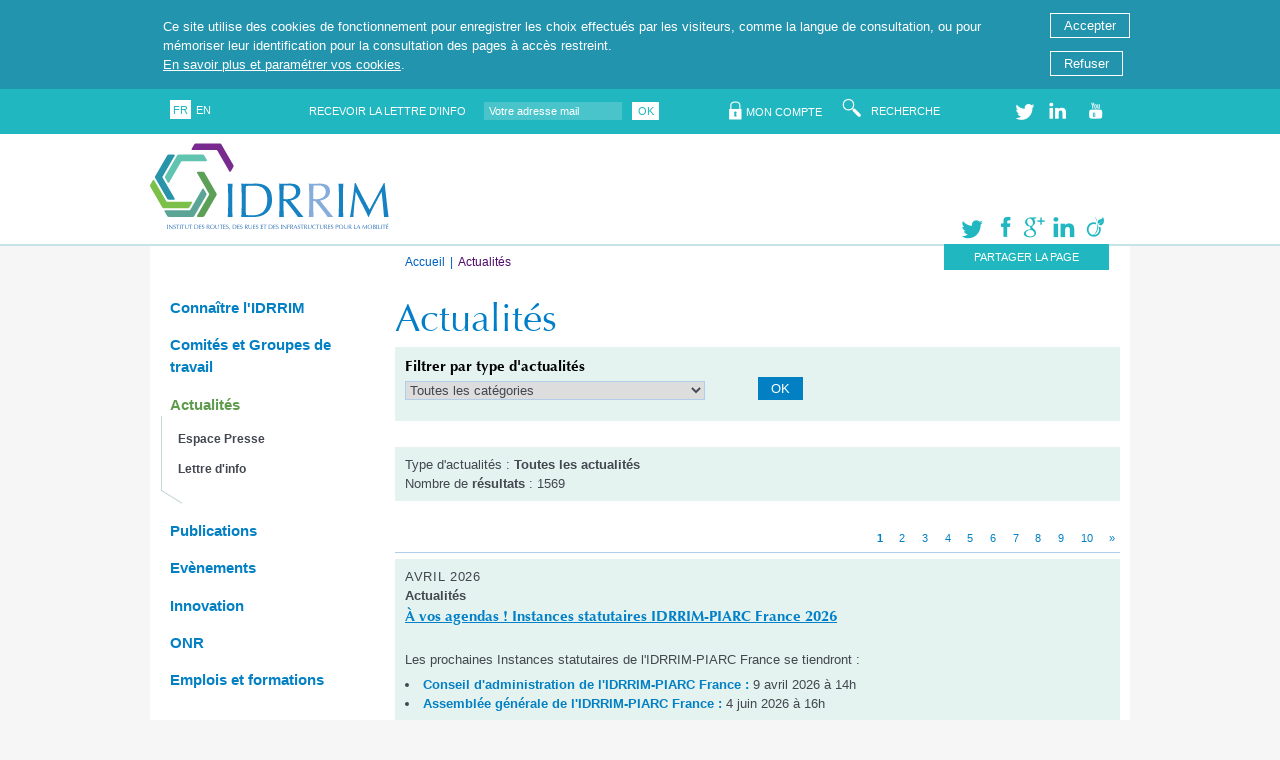

--- FILE ---
content_type: text/html; charset=UTF-8
request_url: https://www.idrrim.com/actualites-presse/
body_size: 8191
content:
<!DOCTYPE html><!--[if lte IE 8]><html class="lt-ie9" lang="fr"><![endif]-->
<!--[if gt IE 8]><!-->
<html lang="fr" class="gt-ie8"><!--<![endif]-->
<head>
<meta charset="utf-8">
<meta http-equiv="X-UA-Compatible" content="IE=edge,chrome=1">
<title>IDRRIM | Actualités de l'Institut des Routes, des Rues et des Infrastructures pour la mobilité</title>
<meta name="description" content="" />
<meta name="viewport" content="width=device-width, initial-scale=1.0">
<!-- css-->
<link rel="stylesheet" type="text/css" href="/5de8d927/static/css/bare.css"><!--[if gte IE 9]><!-->
<link rel="stylesheet" type="text/css" href="/5de8d927/static/css/base.css" media="screen and (min-width: 300px)">
<link rel="stylesheet" type="text/css" href="/5de8d927/static/css/standard.css" media="screen and (min-width: 768px)"><!--<![endif]-->
<!--[if (IE 8)&(!IEMobile)]><link rel="stylesheet" type="text/css" href="/5de8d927/static/css/standard-ie8.css" /><![endif]-->

<script src="/5de8d927/static/js/script.min.js"></script>


<link rel="apple-touch-icon" sizes="180x180" href="/5de8d927/static/icons/apple-touch-icon.png">
<link rel="icon" type="image/png" href="/5de8d927/static/icons/favicon-32x32.png" sizes="32x32">
<link rel="icon" type="image/png" href="/5de8d927/static/icons/favicon-16x16.png" sizes="16x16">
<link rel="manifest" href="/5de8d927/static/icons/manifest.json">
<link rel="mask-icon" href="/5de8d927/static/icons/safari-pinned-tab.svg" color="#67af24">
<meta name="theme-color" content="#67af24">


<!-- Matomo -->
<script type="text/javascript">
  var _paq = window._paq = window._paq || [];
  /* tracker methods like "setCustomDimension" should be called before "trackPageView" */
  _paq.push(['trackPageView']);
  _paq.push(['enableLinkTracking']);
  (function() {
    var u="//matomo.oonops.fr/";
    _paq.push(['setTrackerUrl', u+'matomo.php']);
    _paq.push(['setSiteId', '4']);
    var d=document, g=d.createElement('script'), s=d.getElementsByTagName('script')[0];
    g.type='text/javascript'; g.async=true; g.src=u+'matomo.js'; s.parentNode.insertBefore(g,s);
  })();
</script>
<!-- End Matomo Code -->

</head>
<body class="standard">

<style type="text/css">
	.cookies {
		position: sticky;
		top: 0;
		background:#2294ae;
		z-index: 20;
	}

    .cookieswrap {
		width: 980px;
		margin: 0 auto;
		display: flex;
		justify-content: space-between
    }

    .cookies .text {
        flex: 1 0 auto;
        margin-top: .3em;
        width: 60%;
        padding: 1em;
        color: #fff;
    }
    .cookies .form {
    	flex: 0 0 auto;
    	margin:1em 0 0 0;
    }
    .cookies .form form{
    	margin:0;
    }
    .cookies .form .btn {
    	display: block;
    }
    .cookies .form .btn {
    	background: #2294ae;
    	border: solid 1px #fff;
    }
    .cookies .form .btn:hover {
    	background: #434750;
        color: #fff;
    }

    .cookies .text a {
        color: #fff;
        text-decoration: underline;
    }
    .cookies .text a:hover {
        text-decoration: none;
    }
</style>
<div data-accept="/cookies.htm" class="cookies">
<div class='cookieswrap'>
	<div class='text'><p>Ce site utilise des cookies de fonctionnement pour enregistrer les choix effectués par les visiteurs, comme la langue de consultation, ou pour mémoriser leur identification pour la consultation des pages à accès restreint.<br/><a descriptor="u:fr:cookies.management" href="/link/module?moniker=cookies.management&site=fr">En savoir plus et paramétrer vos cookies</a>.</p></div>
	<div class='form'>
		<form method="post" action="/cookies.htm" id='frmCookies'>
			<button type="submit" class="_accept btn" name="cookies" value="all">Accepter</button>
            <button type="submit" class="_reject btn" name="cookies" value="none">Refuser</button>
		</form>
	</div>
</div>
</div>

<script type="text/javascript">
	$(function() {
        var $frm = $('#frmCookies');
		$frm.on('click', 'button', function(e) {
			e.preventDefault();
			$.post($frm.prop('action'), {cookies: $(this).val()});
			$(this).closest('.cookies').hide();
		});
	});
</script><div id="Page" class="page">
<div id="PagetoolsWrap" class="pagetools-wrap">
<div id="Pagetools" class="pagetools">
<div class="-inside">
<div class="-language">
	<a href="/" class="_active">FR</a><a class='' href='/en.htm' title="English">EN</a></div><div class="-options">
<form method="get" action="/abonnement.htm" class="newsletterSubscription">
	<label for="Newsletter">
		<span>Recevoir la lettre d'info </span>
		<input type="email" id="email-top" name="reg-email" value="" placeholder="Votre adresse mail" />
	</label>
	<button type="submit" value="">OK</button>
</form>
<ul id="PT-0" class="-docs">
<li><a href="/identification.htm" class="_secure">Mon compte</a>
<ul>
<li>
<form method="post" action="/identification.htm" class="-form" accept-charset="utf-8">
<label for="Ident"><span>Identifiant</span><input id="hlg" type="text" value="" name="hlg" placeholder="Identifiant" /></label>
<label for="Pass"><span>Mot de passe</span><input id="hpw" type="password" value="" name="hpw" placeholder="Mot de passe"  /></label>
<div class="-controls">
<input type="hidden" id="page" name="page" value="162" />
<button type="submit" value="OK" class="btn">OK</button>
</div>
</form>
</li>
<li><a href="/link/module?moniker=members.account&amp;site=fr" >Consulter votre compte</a></li>
</ul>
</li></ul>
<div id="PT-1" class="-recherche">
	<div class="searchCall"><a href="/recherche.htm">Recherche</a></div>
</div><ul id="PT-2" class="-socials">
<li>
<a href="https://twitter.com/IDRRIM" class='_twitter' rel='external' title="Twitter">Twitter</a>
</li>
<li>
<a href="https://www.linkedin.com/company/idrrim/" class='_linkedin' rel='external' title="LinkedIn">LinkedIn</a>
</li>
<li>
</li>
<li>
<a href="https://www.youtube.com/user/Idrrim" class='_youtube' rel='external' title="Youtube">Youtube</a>
</li>
</ul></div>
</div>
</div>

<div class="pagetools-mobile-bar"><a class='-language' lang='en' href='/en.htm' title="English">EN</a><a href="" title="Securité" class="-securite"><span class="wai">Securité</span></a><a href="" title="Rechercher" class="-rechercher"><span class="wai">Rechercher</span></a><a href="" title="Partager" class="-partager"><span class="wai">Partager</span></a></div></div>
<div id="Header" class="header _unfixed">
<div class="-inside">
<div id="Banner" role="banner" class="-banner"><a href="/"><img src="/static/images/idrrim.svg" alt=""></a></div>



<div id='Partager' class='-partager'><div class='-claim'><span>Partager la page</span></div><div class='-options'><ul><li><a href="https://twitter.com/intent/tweet?text=IDRRIM+%7C+Actualit%C3%A9s+de+l%27Institut+des+Routes%2C+des+Rues+et+des+Infrastructures+pour+la+mobilit%C3%A9&amp;url=https%3A%2F%2Frender.idrrim.oonops.eu%2Factualites-presse%2F" title="Twitter" class='_twitter'>Twitter</a></li>
<li><a href="https://www.facebook.com/sharer.php?u=https%3A%2F%2Frender.idrrim.oonops.eu%2Factualites-presse%2F&amp;t=IDRRIM+%7C+Actualit%C3%A9s+de+l%27Institut+des+Routes%2C+des+Rues+et+des+Infrastructures+pour+la+mobilit%C3%A9" title="Facebook" class='_facebook'>Facebook</a></li>
<li><a href="https://plus.google.com/share?url=https%3A%2F%2Frender.idrrim.oonops.eu%2Factualites-presse%2F" title="Google+" class='_google'>Google+</a></li>
<li><a href="http://www.linkedin.com/shareArticle?mini=true&amp;url=https%3A%2F%2Frender.idrrim.oonops.eu%2Factualites-presse%2F&amp;title=IDRRIM+%7C+Actualit%C3%A9s+de+l%27Institut+des+Routes%2C+des+Rues+et+des+Infrastructures+pour+la+mobilit%C3%A9&amp;summary=" title="LinkedIn" class='_linkedin'>LinkedIn</a></li>
<li><a href="http://www.viadeo.com/shareit/share/?url=https%3A%2F%2Frender.idrrim.oonops.eu%2Factualites-presse%2F&amp;title=IDRRIM+%7C+Actualit%C3%A9s+de+l%27Institut+des+Routes%2C+des+Rues+et+des+Infrastructures+pour+la+mobilit%C3%A9&amp;overview=" title="Viadeo" class='_viadeo'>Viadeo</a></li>
</ul></div></div></div>
</div><div class='breadcrumbs'><div class='-inside'><div class='-options'><ol><li><a href='/'>Accueil</a></li><li>Actualités</li></ol></div></div></div><div class="section" id="Wrapper">
<div class="nav" role="navigation" id="Nav">
	<button class="menu" type="button" id="Menu">Menu</button>
	<ul >
<li><a href='/connaitre-idrrim/'>Connaître l'IDRRIM</a></li>
<li><a href='/comites-operationnels_groupes_travail-idrrim/'>Comités et Groupes de travail</a></li>
<li class='_active'><a href='/actualites-presse/'>Actualités</a><ul >
<li><a href='/actualites-presse/presse.htm'>Espace Presse</a></li>
<li><a href='/actualites-presse/lettre-info.htm'>Lettre d'info</a></li>
</ul>
</li>
<li><a href='/publications/'>Publications</a></li>
<li><a href='/evenements-idrrim/'>Evènements</a></li>
<li><a href='/Innovation/'>Innovation</a></li>
<li><a href='/ONR/'>ONR</a></li>
<li><a href='/emplois-formations/'>Emplois et formations</a></li>
</ul>
</div><div class="content" id="Content">
<div class="main _solo" role="main" id="Main">
<h1>Actualités</h1>
<div class="agenda-select backed">
<form method="get" action="/actualites-presse/" class="gridform" style='align-items:flex-end'>
	<div class="gridform-item">
		<h3>Filtrer par&nbsp;type d'actualités</h3>
		<select name='category'>
			<option value="">Toutes les catégories</option>
							<option value="12" >
					Vie institutionnelle
				</option>
							<option value="7" >
					Actualités
				</option>
							<option value="1" >
					Événements IDRRIM
				</option>
							<option value="2" >
					Evènements Partenaires
				</option>
							<option value="3" >
					Membres
				</option>
							<option value="4" >
					Publications IDRRIM
				</option>
							<option value="10" >
					Publications Partenaires
				</option>
							<option value="9" >
					Comités et Groupes de travail
				</option>
							<option value="11" >
					Concours et Appels à projets
				</option>
							<option value="13" >
					Edito
				</option>
					</select>
	</div>

	<div class="gridform-controls gridform-item">
		<button type="submit" class="btn">OK</button>
	</div>
</form>
</div><div class='block results'><div class='backed'><p class='searchRecap'>Type d'actualités&nbsp;: <strong>Toutes les actualités</strong><br />Nombre de <strong>résultats </strong>: 1569</p></div><p class='pager'><strong>1</strong> <a href='/actualites-presse/?page=1' title=" 2">2</a> <a href='/actualites-presse/?page=2' title=" 3">3</a> <a href='/actualites-presse/?page=3' title=" 4">4</a> <a href='/actualites-presse/?page=4' title=" 5">5</a> <a href='/actualites-presse/?page=5' title=" 6">6</a> <a href='/actualites-presse/?page=6' title=" 7">7</a> <a href='/actualites-presse/?page=7' title=" 8">8</a> <a href='/actualites-presse/?page=8' title=" 9">9</a> <a href='/actualites-presse/?page=9' title=" 10">10</a> <a class='fwd' href='/actualites-presse/?page=1' title="">&raquo;</a> </p><div class='block backed'>
<span class='meta date'>AVRIL 2026<br /></span>
<span class='meta'><strong>Actualités</strong><br /></span>
<h3><a rel='external' href='https://www.idrrim.com/connaitre-idrrim/gouvernance-instances-IDRRIM/'>À vos agendas ! Instances statutaires IDRRIM-PIARC France 2026</a></h3>
<p><br/>Les prochaines Instances statutaires de l'IDRRIM-PIARC France se tiendront :</p><ul><li><strong><span class="npsColor">Conseil d'administration de l'IDRRIM-PIARC France :</span></strong>&nbsp;9 avril 2026 à 14h</li><li><strong><span class="npsColor">Assemblée générale de l'IDRRIM-PIARC France :</span></strong>&nbsp;4 juin 2026 à 16h</li></ul></div><div class='block backed'>
<span class='meta date'>MARS 2026<br /></span>
<span class='meta'><strong>Evènements Partenaires</strong><br /></span>
<div class='fig _left'><a href='/actualites-presse/2026-03-10,congres_mondial_viabilite_hivernale_chambery_2026.htm'><img src='/ressources/imageBank/cache/62x-11491-piarc-appel-a-communication-viabil.png' width='62' height='87' alt="" /></a></div><h3><a href='/actualites-presse/2026-03-10,congres_mondial_viabilite_hivernale_chambery_2026.htm'>17e Congrès mondial de la Viabilité hivernale et de la Résilience routière</a></h3>
<p><br/>Chère adhérente, cher adhérent de IDRRIM-PIARC France,</p><p>
Vous êtes déjà certainement au courant&nbsp;: du 10
au 13 mars 2026, avec le&nbsp;<a rel="external" descriptor="h::" href="https://www.piarc-chambery2026.com/fr">Congrès mondial de la Viabilité hivernale et de la Résilience routière</a>, Chambéry sera le carrefour mondial où se croiseront des
experts et des généralistes de la route et de ses usages, avec trois grands
domaines qui sont actuellement au centre de nos réflexions&nbsp;:</p>
<ul>
<li><strong>La
viabilité hivernale</strong>, en pleine évolution</li>
<li><strong>La
résilience</strong> des routes face au changement climatique,</li>
<li><strong>La
décarbonation </strong>des transports et de la route.<br/><a rel="external" descriptor="h::" href="https://www.idrrim.com/actualites-presse/2026-03-10,congres_mondial_viabilite_hivernale_chambery_2026.htm">[Lire la suite]</a></li></ul><ul><li><a descriptor="h::" rel="external" href="https://www.piarc-chambery2026.com/fr/programme-previsionnel">Découvrez le programme prévisionnel</a></li><li><a descriptor="h::" rel="external" href="https://www.piarc-chambery2026.com/fr/inscriptions">Inscrivez-vous</a></li></ul></div><div class='block backed'>
<span class='meta date'>FÉVRIER 2026<br /></span>
<span class='meta'><strong>Evènements Partenaires</strong><br /></span>
<div class='fig _left'><a rel='external' href='https://jtr.univ-gustave-eiffel.fr/'><img src='/ressources/imageBank/cache/51/62x-12032-jtr26.png' width='62' height='71' alt="" /></a></div><h3><a rel='external' href='https://jtr.univ-gustave-eiffel.fr/'>Journées Techniques Route 2026</a></h3>
<p><br/>Les Journées Techniques Route (JTR) se tiendront à&nbsp;la&nbsp;<a target="_blank" href="http://www.lacite-nantes.fr/fr/index.html">Cité des Congrès de Nantes</a>&nbsp;les 4 et 5 février 2026.&nbsp;</p><p>Les JTR 2026 vous attendent, professionnels du domaine des infrastructures terrestres de transport, pour connaitre les derniers résultats de recherche et d’innovation, partager vos expériences et échanger sur les enjeux auxquels nous devons faire face.&nbsp;</p><p><strong>Venez à la rencontre de l'IDRRIM-PIARC France sur son stand situé sur la mezzanine.</strong></p><p>Plus d'informations :&nbsp;</p><ul><li>&nbsp;<strong><a descriptor="h::" href="https://jtr.univ-gustave-eiffel.fr/interventions" rel="external">Programme</a></strong></li><li>&nbsp;<strong><a href="https://jtr.univ-gustave-eiffel.fr/inscriptions" rel="external" descriptor="h::">Inscriptions</a></strong></li></ul></div><div class='block backed'>
<span class='meta date'>JANVIER 2026<br /></span>
<h3><a rel='external' href='https://eurobitume.eu/eurobitume-new-year-reception-2026/'>EUROBITUME | Réception du 22 janvier 2026</a></h3>
<p><br/>Eurobitume organise&nbsp;pour une réception
le 22 janvier 2026 à la Maison des Travaux Publics à Paris, à partir de 16h30.</p><p>Au programme :&nbsp;</p><ul><li>Actualités d’Eurobitume et chiffres-clés</li><li>Activités d’Eurobitume en matière de HSE, Technique et Développement durable</li><li>Nouveau règlement des produits de construction et exigences de normalisation pour les produits routiers (CPR Acquis)</li><li>Aperçu des recherches sur les liants alternatifs et innovants à l’Université Gustave Eiffel</li><li>Infrastructures routières et carbone biogénique dans les matériaux biosourcés</li><li>Développement d’une méthode rapide de détermination du caractère émissif d’un bitume</li></ul><p><strong>&gt; <a rel="external" descriptor="h::" href="https://eurobitume.eu/eurobitume-new-year-reception-2026/">S'inscrire à la réception</a></strong></p></div><div class='block backed'>
<span class='meta date'>DÉCEMBRE 2025<br /></span>
<span class='meta'><strong>Actualités</strong><br /></span>
<div class='fig _left'><img src='/ressources/imageBank/cache/51/62x-12029-idrrim-pf.png' width='62' height='55' alt="" /></div><h3>L'IDRRIM-PIARC France dans les médias | Décembre 2025</h3>
<p><br/>Vous trouverez ci-dessous les retombées presse de l'IDRRIM-PIARC France pour le mois de décembre 2025 :</p><ul><li><span class="npsColor"><strong>Techni.cités :<br/></strong>-&nbsp;<a descriptor="h::" rel="external" href="https://www.lagazettedescommunes.com/1015552/fusion-de-lidrrim-et-de-piarc-france-pour-suivre-une-route-internationale/">Fusion de l’Idrrim et de Piarc France pour suivre une route internationale</a><br/></span>-&nbsp;<a href="https://www.lagazettedescommunes.com/1015153/routes-coup-de-frein-sur-les-investissements-des-departements/?utm_source=newsletter&utm_medium=email&utm_campaign=gazette_quotidienne&email=%7b%7bmj:contact.ID%7d%7d&idbdd=57269" rel="external" descriptor="h::">Routes : coup de frein sur les investissements des départements</a></li><li><span class="npsColor"><strong>Le Moniteur :&nbsp;</strong></span><a href="https://www.lemoniteur.fr/mobilite/routes/routes-40-des-collectivites-nont-pas-les-moyens-de-repondre-aux-aleas-climatiques.2KMZY2MVT5DSDE6QHKFZWAUFSQ.html" descriptor="h::" rel="external">Réseaux routiers : 40% des collectivités n’ont pas les moyens de répondre aux aléas climatiques</a></li><li><span class="npsColor"><strong>La banque des territoires :&nbsp;</strong></span><a rel="external" descriptor="h::" href="https://www.banquedesterritoires.fr/voirie-les-investissements-des-departements-en-baisse-pour-la-premiere-fois-depuis-2016">Voirie : les investissements des départements en baisse pour la première fois depuis 2016</a></li><li><span class="npsColor"><strong>Cerema :&nbsp;</strong></span><a href="https://www.cerema.fr/fr/actualites/9-communications-du-cerema-recompensees-au-17eme-congres" rel="external" descriptor="h::">9 communications du Cerema récompensées au 17eme Congrès mondial de la Viabilité hivernale, de la Résilience et de la Décarbonation de la Route en mars 2026</a></li><li><strong><span class="npsColor">Le Parisien :</span></strong>&nbsp;<a href="https://www.leparisien.fr/info-paris-ile-de-france-oise/transports/ponts-fragilises-dans-les-petites-communes-certains-arrivent-en-fin-de-vie-faute-dentretien-05-12-2025-25RHR3G6CBECLIVXZXVEXBHSH4.php" descriptor="h::" rel="external">Ponts fragilisés&nbsp;: dans les petites communes, certains «&nbsp;arrivent en fin de vie faute d’entretien&nbsp;»</a></li></ul></div><div class='block backed'>
<span class='meta date'>DÉCEMBRE 2025<br /></span>
<span class='meta'><strong>Edito</strong><br /></span>
<div class='fig _left'><a rel='external' href='https://www.idrrim.com/newsletter/12196-IDRRIM-PIARC-France-lettre-info-decembre-2025-134.htm'><img src='/ressources/imageBank/cache/54/62x-12254-5.jpeg' width='62' height='83' alt="" /></a></div><h3><a rel='external' href='https://www.idrrim.com/newsletter/12196-IDRRIM-PIARC-France-lettre-info-decembre-2025-134.htm'>L'Édito de Jérôme Weyd, Directeur général de l'IDRRIM-PIARC France</a></h3>
<p>Le mois de décembre a été court mais chaud&nbsp;!&nbsp;Et pas seulement au niveau météorologique. Il a vu la concrétisation de plusieurs chantiers au long cours.</p><p>La fusion de l’IDRRIM et de PIARC France a été validée à l’unanimité par l’assemblée générale de l’IDRRIM le 10 décembre après l’avoir été par celle de PIARC France le 2 décembre. Elle est le fruit d’un travail intense, mené tambour battant dès janvier 2025, en formation séminaires et groupes de travail, par une équipe mixte de bénévoles impliqués et assidus accompagnée par l’équipe permanente de l’IDRRIM. Je les remercie chaleureusement pour la qualité et l’esprit constructif des échanges qui ont eu lieu.</p></div><div class='block backed'>
<span class='meta date'>DÉCEMBRE 2025<br /></span>
<span class='meta'><strong>Actualités</strong><br /></span>
<h3>Retour sur les travaux des comités opérationnels | Décembre 2025</h3>
<p><br/>Retour sur les travaux de comité opérationnel et groupes de travail de l'IDRRIM :&nbsp;</p><ul><li><a href="https://www.idrrim.com/actualites-presse/2025-12-09,comite-ingenierie-decembre-2025.htm" descriptor="h::" rel="external">Ingénierie</a></li></ul></div><div class='block backed'>
<span class='meta date'>DÉCEMBRE 2025<br /></span>
<div class='fig _left'><a href='/actualites-presse/2025-12-17,prix-piarc-france-2025.htm'><img src='/ressources/imageBank/cache/54/62x-12250-Piarc-france-2025.jpeg' width='62' height='56' alt="" /></a></div><h3><a href='/actualites-presse/2025-12-17,prix-piarc-france-2025.htm'>Palmarès Prix PIARC France 2025</a></h3>
<p><br/>Dans le cadre du <a rel="external" href="https://www.piarc-chambery2026.com/fr" descriptor="h::">17e Congrès mondial de la Viabilité hivernale, de la Résilience et de la Décarbonation de la Route</a>, PIARC France a décidé d'organiser les « Prix PIARC France 2025 » pour relayer, sur les communications françaises sélectionnées, les « Prix PIARC 2026 » organisés dans le cadre du Congrès.</p><p>Des médailles d'or, d'argent et de bronze, ont été décernées dans chacune des six catégories définies.</p><p>Les diplômes ont été remis aux lauréats le 2 décembre&nbsp;<em>2025,&nbsp;</em>à l'issue de l'assemblée générale de PIARC France.</p></div><div class='block backed'>
<span class='meta date'>DÉCEMBRE 2025<br /></span>
<div class='fig _left'><a rel='external' href='https://www.lesentreprisesdupaysage.fr/base-documentaire/guide-les-travaux-de-genie-ecologique-dans-la-commande-publique/'><img src='/ressources/imageBank/cache/53/62x-12212-unep.png' width='62' height='87' alt="" /></a></div><h3><a rel='external' href='https://www.lesentreprisesdupaysage.fr/base-documentaire/guide-les-travaux-de-genie-ecologique-dans-la-commande-publique/'>Publication du guide "Les travaux de génie écologique dans la commande publique"</a></h3>
<p><br/>L'<a descriptor="h::" rel="external" href="https://www.lesentreprisesdupaysage.fr/">Union Nationale des Entreprises du Paysage</a> (UNEP) publie un guide
intitulé&nbsp;<strong>"</strong><strong>Les travaux de génie écologique dans la commande publique</strong><strong>"</strong>.&nbsp;</p><p>Ce document est un outil destiné aux donneurs d’ordres pour une intégration optimale des enjeux liés à la nature et à la biodiversité – y compris en milieu urbain – dans les projets de travaux et d’aménagement.</p><p><strong>&gt; <a href="https://www.lesentreprisesdupaysage.fr/base-documentaire/guide-les-travaux-de-genie-ecologique-dans-la-commande-publique/" rel="external" descriptor="h::">Découvrez le guide</a></strong></p></div><div class='block backed'>
<span class='meta date'>DÉCEMBRE 2025<br /></span>
<span class='meta'><strong>Vie institutionnelle</strong><br /></span>
<div class='fig _left'><a href='/actualites-presse/2025-12-10,assemblee-generale-extraordinaire-ordinaire-decembre-2025.htm'><img src='/ressources/imageBank/cache/51/62x-12029-idrrim-pf.png' width='62' height='55' alt="" /></a></div><h3><a href='/actualites-presse/2025-12-10,assemblee-generale-extraordinaire-ordinaire-decembre-2025.htm'>Assemblées générales Extraordinaire de l'IDRRIM et Ordinaire de l'IDRRIM-PIARC France | 10 décembre 2025</a></h3>
<p><br/>Le 10 décembre dernier se sont tenus, en présentiel et en visioconférence, les Assemblées générales Extraordinaire de l'IDRRIM et Ordinaire de l'IDRRIM-PIARC France sous la présidence de Claude Riboulet.</p><p>À cette
occasion, les instances ont, d’une
part, approuvé la fusion de l'IDRRIM et de PIARC France et, d’autre part,
validé la composition du Bureau, du Conseil d’administration, de l’Assemblée
générale et du Conseil international de l'association fusionnée.&nbsp;</p></div><p class='pager'><strong>1</strong> <a href='/actualites-presse/?page=1' title=" 2">2</a> <a href='/actualites-presse/?page=2' title=" 3">3</a> <a href='/actualites-presse/?page=3' title=" 4">4</a> <a href='/actualites-presse/?page=4' title=" 5">5</a> <a href='/actualites-presse/?page=5' title=" 6">6</a> <a href='/actualites-presse/?page=6' title=" 7">7</a> <a href='/actualites-presse/?page=7' title=" 8">8</a> <a href='/actualites-presse/?page=8' title=" 9">9</a> <a href='/actualites-presse/?page=9' title=" 10">10</a> <a class='fwd' href='/actualites-presse/?page=1' title="">&raquo;</a> </p></div></div>
</div>
</div>
<div class="footer" role="contentinfo" id="Footer">
<div class="-inside">
<ul class="footerNav">
<li>
<a href='/plan-du-site.htm'>Plan du site</a>
</li>
<li>
<a href='/mentions-legales.htm'>Mentions légales</a>
</li>
<li>
<a href='/cookies.htm'>Cookies</a>
</li>
<li>
<a href='/credits.htm'>Crédits</a>
</li>
<li>
<a href='/Liens-utiles.htm'>Liens utiles</a>
</li>
<li>
<a href='/partenaires.htm'>Partenaires</a>
</li>
<li><a class="rss" href="/feed/rss" rel="external">Flux RSS</a></li>
</ul>
<div class="footerInfo"><p>Institut des Routes, des Rues et des Infrastructures pour la Mobilité (IDRRIM) -<br/>Comité français de l'Association mondiale de la Route (PIARC France)<br/>9, rue de Berri - 75008 Paris<br/>Téléphone : 01.44.13.32.99<br/>Fax : 01.44.13.32.98<br/>Courriel : <a href="/cdn-cgi/l/email-protection#bbd2dfc9c9d2d6fbd2dfc9c9d2d695d8d4d6"><span class="__cf_email__" data-cfemail="8be2eff9f9e2e6cbe2eff9f9e2e6a5e8e4e6">[email&#160;protected]</span></a></p><p><br/>© IDRRIM 2026</p></div>
</div>
</div></div>
<script data-cfasync="false" src="/cdn-cgi/scripts/5c5dd728/cloudflare-static/email-decode.min.js"></script><script>
var MTIProjectId='a6dc4cf2-a085-4f20-a79e-d53e60d60bad';
(function() {
	var mtiTracking = document.createElement('script');
	mtiTracking.type='text/javascript';
	mtiTracking.async='true';
	mtiTracking.src="/5de8d927/static/js/mtiFontTrackingCode.js";
	(document.getElementsByTagName('head')[0]||document.getElementsByTagName('body')[0]).appendChild(mtiTracking);
})();
</script>
<script defer src="https://static.cloudflareinsights.com/beacon.min.js/vcd15cbe7772f49c399c6a5babf22c1241717689176015" integrity="sha512-ZpsOmlRQV6y907TI0dKBHq9Md29nnaEIPlkf84rnaERnq6zvWvPUqr2ft8M1aS28oN72PdrCzSjY4U6VaAw1EQ==" data-cf-beacon='{"version":"2024.11.0","token":"86fde012d00b4369939b31ec58ebaa58","r":1,"server_timing":{"name":{"cfCacheStatus":true,"cfEdge":true,"cfExtPri":true,"cfL4":true,"cfOrigin":true,"cfSpeedBrain":true},"location_startswith":null}}' crossorigin="anonymous"></script>
</body>
</html>

--- FILE ---
content_type: text/css
request_url: https://www.idrrim.com/5de8d927/static/css/bare.css
body_size: 3274
content:
html,body,div,span,object,h1,h2,h3,h4,h5,h6,p,blockquote,pre,a,abbr,address,cite,code,em,img,small,strong,b,i,sub,sup,dl,dt,dd,ol,ul,li,fieldset,form,label,legend,table,caption,tbody,tfoot,thead,tr,th,td,iframe,textarea{border:0;margin:0;padding:0;vertical-align:baseline;-webkit-margin-before:0;-webkit-margin-after:0;-webkit-margin-start:0;-webkit-margin-end:0}input[type=hidden]{display:none}hr{display:none}a:focus,button:focus,input:focus,select:focus,a:active,button:active,input:active,select:active{outline:none}@font-face{font-family:"iconfont";src:url("../fonts/iconfont/iconfont.eot");src:url("../fonts/iconfont/iconfont.eot?#iefix") format("embedded-opentype"),url("../fonts/iconfont/iconfont.woff") format("woff"),url("../fonts/iconfont/iconfont.ttf") format("truetype"),url("../fonts/iconfont/iconfont.svg#icomoon") format("svg");font-weight:normal;font-style:normal}@font-face{font-family:"Optima W01_n4";src:url("f/optima/faef1464-e833-43ac-a2ee-7a4f5f3ab909.eot?#iefix") format("eot")}@font-face{font-family:"Optima W01";src:url("f/optima/faef1464-e833-43ac-a2ee-7a4f5f3ab909.eot?#iefix");src:url("f/optima/faef1464-e833-43ac-a2ee-7a4f5f3ab909.eot?#iefix") format("eot"),url("f/optima/776a385c-3d8b-4237-8d14-382015d9ff12.woff2") format("woff2"),url("f/optima/b72e728e-eac1-4261-ac86-579fa6ae4a0b.woff") format("woff"),url("f/optima/7d64c37c-83dc-4450-8781-17b619b16935.ttf") format("truetype"),url("f/optima/77b722e6-5ee7-40fe-aff2-0225df92206d.svg#77b722e6-5ee7-40fe-aff2-0225df92206d") format("svg");font-weight:400;font-style:normal}@font-face{font-family:"Optima W01_i4";src:url("f/optima/4d01aa23-599f-462f-ac29-14214b3125cd.eot?#iefix") format("eot")}@font-face{font-family:"Optima W01";src:url("f/optima/4d01aa23-599f-462f-ac29-14214b3125cd.eot?#iefix");src:url("f/optima/4d01aa23-599f-462f-ac29-14214b3125cd.eot?#iefix") format("eot"),url("f/optima/e6dde7e6-8343-4366-9c66-dd15e81df199.woff2") format("woff2"),url("f/optima/a5e1e1fd-f4dc-41b2-b227-ecc948bb9c6d.woff") format("woff"),url("f/optima/e4f76f05-6722-4d59-bd67-5695010d0212.ttf") format("truetype"),url("f/optima/4d1f58b6-cb0a-49e4-97a4-c5fc13eb6123.svg#4d1f58b6-cb0a-49e4-97a4-c5fc13eb6123") format("svg");font-weight:400;font-style:italic}@font-face{font-family:"Optima W01_n5";src:url("f/optima/862794cc-e89c-48ab-94e6-a44c77d209ed.eot?#iefix") format("eot")}@font-face{font-family:"Optima W01";src:url("f/optima/862794cc-e89c-48ab-94e6-a44c77d209ed.eot?#iefix");src:url("f/optima/862794cc-e89c-48ab-94e6-a44c77d209ed.eot?#iefix") format("eot"),url("f/optima/e8a79ad4-e523-4ee0-873c-5b49a0d4c835.woff2") format("woff2"),url("f/optima/2a69f5d6-9311-46b2-9f56-0f55b8c4cf7c.woff") format("woff"),url("f/optima/f1233948-f0de-4d83-9d4d-576c8e27e593.ttf") format("truetype"),url("f/optima/e42cfddb-24ea-439e-85a1-65ec70799444.svg#e42cfddb-24ea-439e-85a1-65ec70799444") format("svg");font-weight:500;font-style:normal}@font-face{font-family:"Optima W01_i5";src:url("f/optima/c2ce4418-68ab-4970-aca3-e8e52538399c.eot?#iefix") format("eot")}@font-face{font-family:"Optima W01";src:url("f/optima/c2ce4418-68ab-4970-aca3-e8e52538399c.eot?#iefix");src:url("f/optima/c2ce4418-68ab-4970-aca3-e8e52538399c.eot?#iefix") format("eot"),url("f/optima/751a5abd-1d86-457a-b4a9-ea5bac67f3ac.woff2") format("woff2"),url("f/optima/5beddd20-b949-43c4-89f5-6ea6a301338f.woff") format("woff"),url("f/optima/df109d87-97ef-4458-a373-bc5a09b43342.ttf") format("truetype"),url("f/optima/b993ad17-ba65-422a-bd4a-d7859b049c91.svg#b993ad17-ba65-422a-bd4a-d7859b049c91") format("svg");font-weight:500;font-style:italic}@font-face{font-family:"Optima W01_n7";src:url("f/optima/e1cc0e94-8b24-4f52-8e15-8399b02ca60e.eot?#iefix") format("eot")}@font-face{font-family:"Optima W01";src:url("f/optima/e1cc0e94-8b24-4f52-8e15-8399b02ca60e.eot?#iefix");src:url("f/optima/e1cc0e94-8b24-4f52-8e15-8399b02ca60e.eot?#iefix") format("eot"),url("f/optima/f7b586da-68e1-406c-87f7-1c45040e49f9.woff2") format("woff2"),url("f/optima/7b16da83-d4bf-4808-b6f7-fd915dd9b61f.woff") format("woff"),url("f/optima/887409a8-7285-46ea-ba85-893160ec2888.ttf") format("truetype"),url("f/optima/4c70d5bb-37b9-48b5-a0e8-edfa5819db39.svg#4c70d5bb-37b9-48b5-a0e8-edfa5819db39") format("svg");font-weight:700;font-style:normal}@font-face{font-family:"Optima W01_i7";src:url("f/optima/e29aa778-d574-482c-9c63-541fa996c7e1.eot?#iefix") format("eot")}@font-face{font-family:"Optima W01";src:url("f/optima/e29aa778-d574-482c-9c63-541fa996c7e1.eot?#iefix");src:url("f/optima/e29aa778-d574-482c-9c63-541fa996c7e1.eot?#iefix") format("eot"),url("f/optima/41990ac5-216f-4e6a-89d2-76d34851c731.woff2") format("woff2"),url("f/optima/feee8f0a-ae55-4f95-8143-1915b215748d.woff") format("woff"),url("f/optima/0d280928-2e00-47c8-9c3e-957562230cc8.ttf") format("truetype"),url("f/optima/0f61a745-d8ed-4c3a-9858-9ed62c273f4f.svg#0f61a745-d8ed-4c3a-9858-9ed62c273f4f") format("svg");font-weight:700;font-style:italic}.npsSmall{color:$gray999;display:inline-block;font-size:.8em;line-height:1.3333}.npsBig{font-size:1.4em;line-height:.8;}.cap .npsBig{line-height:1}.npsColor{color:#0380c4 !important;}.npsColor a{color:#0380c4 !important}.npsColor2{color:#5f9b4d !important;}.npsColor2 a{color:#5f9b4d !important}.npsColor3{color:#b0ceea !important;}.npsColor3 a{color:#b0ceea !important}.npsColor a:hover,.npsColor2 a:hover,.npsColor3 a:hover,.npsColor a:active,.npsColor2 a:active,.npsColor3 a:active{color:#434750 !important}button{background:none;border-style:inset;border-width:0;border:none;color:inherit;cursor:pointer;font-size:1em;font-size:inherit;line-height:normal;-webkit-appearance:button;-webkit-background-clip:padding-box;}button:focus{outline:none}.no-touch button:hover{transition:color 100ms ease-in}datalist{display:inline-block}form{margin-bottom:1em;}table form{margin-bottom:0}input[type=text],input[type=submit],input[type=reset],input[type=file],input[type=email],input[type=password],input[type=numbers],input[type=tel],input[type=date]{border:solid 1px #b0ceea;color:inherit;font-size:1em;font-size:inherit;}input[type=button],input[type=reset],input[type=submit]{cursor:pointer;-webkit-appearance:button}input[type=search]{color:inherit;-webkit-appearance:none}select{border:solid 1px #b0ceea;color:#434750;font-size:13px;font-size:.8125rem;}textarea{border:solid 1px #b0ceea;color:#434750;font-size:13px;font-size:.8125rem;line-height:1.5;overflow:auto;resize:vertical;vertical-align:top}input[type=search]::-webkit-search-decoration{-webkit-appearance:none}button::-moz-focus-inner,input::-moz-focus-inner{border:0;padding:0}a{color:#434750;text-decoration:none;}a:hover,a:active{color:#5f9b4d}a._info:before,a._secure:before{speak:none;font-style:normal;font-weight:normal;font-variant:normal;text-transform:none;line-height:1;-webkit-font-smoothing:antialiased}a._info:before{font-family:"iconfont";content:"\e00c"}a._secure:before{font-family:"iconfont";content:"\e009"}a._facebook{font-family:"iconfont";speak:none;font-style:normal;font-weight:normal;font-variant:normal;text-transform:none;line-height:1;-webkit-font-smoothing:antialiased;}a._facebook:before{content:"\e011"}a._youtube{font-family:"iconfont";speak:none;font-style:normal;font-weight:normal;font-variant:normal;text-transform:none;line-height:1;-webkit-font-smoothing:antialiased;}a._youtube:before{content:"\e001"}a._twitter{font-family:"iconfont";speak:none;font-style:normal;font-weight:normal;font-variant:normal;text-transform:none;line-height:1;-webkit-font-smoothing:antialiased;}a._twitter:before{content:"\e003"}a._linkedin{font-family:"iconfont";speak:none;font-style:normal;font-weight:normal;font-variant:normal;text-transform:none;line-height:1;-webkit-font-smoothing:antialiased;}a._linkedin:before{content:"\e00b"}a._viadeo{font-family:"iconfont";speak:none;font-style:normal;font-weight:normal;font-variant:normal;text-transform:none;line-height:1;-webkit-font-smoothing:antialiased;}a._viadeo:before{content:"\e002"}a._google{font-family:"iconfont";speak:none;font-style:normal;font-weight:normal;font-variant:normal;text-transform:none;line-height:1;-webkit-font-smoothing:antialiased;}a._google:before{content:"\e00d"}blockquote:before{font-family:"iconfont";speak:none;font-style:normal;font-weight:normal;font-variant:normal;text-transform:none;line-height:1;-webkit-font-smoothing:antialiased;content:"\e005"}blockquote:after{font-family:"iconfont";speak:none;font-style:normal;font-weight:normal;font-variant:normal;text-transform:none;line-height:1;-webkit-font-smoothing:antialiased;content:"\e006"}img{border:0;display:block;-ms-interpolation-mode:bicubic}.fig{margin:1em 0;}.fig iframe,.fig img,.fig object[type="application/x-shockwave-flash"],.fig svg,.fig video{height:auto;margin:0;max-width:100%;width:auto}.fig object[type="image/svg+xml"]{display:block;margin:0;width:100%}.fig span{background-size:100% 100%;background-repeat:no-repeat}.fig span.__m{display:block}.figcaption{color:#666;display:block;padding:.2em 0}.figureContainer{display:inline}.pagetools .-options ul.-docs > li > ul:before{font-family:"iconfont";speak:none;font-style:normal;font-weight:normal;font-variant:normal;text-transform:none;line-height:1;-webkit-font-smoothing:antialiased;content:"\e007";display:none}.pagetools .-options .-recherche form.search:before,.pagetools .-options .-recherche form.newsletterSubscription:before{font-family:"iconfont";speak:none;font-style:normal;font-weight:normal;font-variant:normal;text-transform:none;line-height:1;-webkit-font-smoothing:antialiased;content:"\e000"}.pagetools-mobile-bar .-securite:after{font-family:"iconfont";speak:none;font-style:normal;font-weight:normal;font-variant:normal;text-transform:none;line-height:1;-webkit-font-smoothing:antialiased;content:"\e009"}.pagetools-mobile-bar .-rechercher:after{font-family:"iconfont";speak:none;font-style:normal;font-weight:normal;font-variant:normal;text-transform:none;line-height:1;-webkit-font-smoothing:antialiased;content:"\e000"}.pagetools-mobile-bar .-partager:after{font-family:"iconfont";speak:none;font-style:normal;font-weight:normal;font-variant:normal;text-transform:none;line-height:1;-webkit-font-smoothing:antialiased;content:"\e004"}.searchCall a:before{font-family:"iconfont";speak:none;font-style:normal;font-weight:normal;font-variant:normal;text-transform:none;line-height:1;-webkit-font-smoothing:antialiased;content:"\e000";font-size:18px;font-size:1.125rem;margin-right:.6em}.results .backed h3:hover{color:#0380c7}.gridform{display:-ms-flexbox;display:flex;-ms-flex-wrap:wrap;flex-wrap:wrap;-ms-flex-align:start;align-items:flex-start;}.gridform label.empty{text-decoration:line-through}.gridform-item{-ms-flex-preferred-size:50%;flex-basis:50%;margin-bottom:1em;}.gridform-item h3,.gridform-item h3:hover{color:#000}.gridform-item input[type="text"]{width:85%;color:#000;padding:2px 4px}.gridform-item select{width:85%}.gridform-item .checkboxes label{display:block;margin-bottom:.5em}._green .gridform-item h3,._green .gridform-item h3:hover{color:#fff}.gridform-controls .btn{background:#0380c4;margin-bottom:0;}.gridform-controls .btn:hover{background:#21b7c0}#Aside .gridform{display:block;}#Aside .gridform select{width:100%}#Aside .gridform input[type="text"]{width:95%}.standard .header .-inside .-teaser{display:none}.nav button.menu{display:none;}.nav button.menu:after{speak:none;font-style:normal;font-weight:normal;font-variant:normal;text-transform:none;line-height:1;-webkit-font-smoothing:antialiased;font-family:"iconfont";content:"\e015"}.nav._open button.menu:after,.nav._clicked button.menu:after{content:"\e013"}.nav > ul > li.has-children > a:after{speak:none;font-style:normal;font-weight:normal;font-variant:normal;text-transform:none;line-height:1;-webkit-font-smoothing:antialiased;font-family:"iconfont";content:"\e008";display:none}.block .download .-title:before{speak:none;font-style:normal;font-weight:normal;font-variant:normal;text-transform:none;line-height:1;-webkit-font-smoothing:antialiased;font-family:"iconfont";content:"\e012"}.selector:before{speak:none;font-style:normal;font-weight:normal;font-variant:normal;text-transform:none;line-height:1;-webkit-font-smoothing:antialiased;font-family:"iconfont";content:"\e000"}html.js .backed.fold .foldCall h3:after,html.js .backed.fold .foldCall > a:after{font-family:"iconfont";speak:none;font-style:normal;font-weight:normal;font-variant:normal;text-transform:none;line-height:1;-webkit-font-smoothing:antialiased;content:"\e00e"}html.js .backed.fold._open .foldCall h3:after,html.js .backed.fold._open .foldCall > a:after{content:"\e010"}html.js .backed.fold .foldCall > a._file:after{content:"\e00f"}.agenda-list .-section > span.-date:before,.agenda-list .-section > span.-place:before,.agenda-list .-section > span.-topic:before{speak:none;font-style:normal;font-weight:normal;font-variant:normal;text-transform:none;line-height:1;-webkit-font-smoothing:antialiased}.agenda-list .-section > span.-date:before{font-family:"iconfont";content:"\e014"}.agenda-list .-section > span.-place:before{font-family:"iconfont";content:"\e00a"}.agenda-list .-section > span.-topic:before{font-family:"iconfont";content:"\e016"}caption{caption-side:bottom;color:#646a78;font-size:.8em;line-height:1.5;padding:.333em 0;text-align:left}table{border:none;border-collapse:collapse;border-spacing:0;empty-cells:show}th,td{border:none;padding:3px 10px;}th.cellleft,td.cellleft{text-align:left}th.cellcenter,td.cellcenter{text-align:center}th.cellright,td.cellright{text-align:right}th.celltop,td.celltop{vertical-align:top}th.cellbottom,td.cellbottom{vertical-align:bottom}th.cellmiddle,td.cellmiddle{vertical-align:middle}@media print{
*{background:transparent !important;color:#000;filter:none !important;-ms-filter:none !important;font-family:"Georgia","serif" !important;height:auto !important;min-height:0 !important;min-width:0 !important;text-shadow:none !important;width:auto !important}body{font-size:10pt}.npsColor a:hover,.npsColor2 a:hover,.npsColor3 a:hover,.npsColor a:active,.npsColor2 a:active,.npsColor3 a:active{color:#434750 !important}img{page-break-inside:avoid}.fig{margin-bottom:10pt}.figcaption{font-size:10pt;margin:4pt 0 10pt}.legend{margin:4pt 0 10pt}@page{margin:1.5cm 1cm}.pagetools-wrap{display:none}.pagetools-mobile-bar{display:none}.results .backed h3:hover{color:#0380c7}.gridform{display:-ms-flexbox;display:flex;-ms-flex-wrap:wrap;flex-wrap:wrap;-ms-flex-align:start;align-items:flex-start;}.gridform label.empty{text-decoration:line-through}.gridform-item{-ms-flex-preferred-size:50%;flex-basis:50%;margin-bottom:1em;}.gridform-item h3,.gridform-item h3:hover{color:#000}.gridform-item input[type="text"]{width:85%;color:#000;padding:2px 4px}.gridform-item select{width:85%}.gridform-item .checkboxes label{display:block;margin-bottom:.5em}._green .gridform-item h3,._green .gridform-item h3:hover{color:#fff}.gridform-controls .btn{background:#0380c4;margin-bottom:0;}.gridform-controls .btn:hover{background:#21b7c0}#Aside .gridform{display:block;}#Aside .gridform select{width:100%}#Aside .gridform input[type="text"]{width:95%}.standard .header .-inside .-banner{margin:0 0 2cm;text-decoration:none;background-image:none;width:3cm !important;display:inline-block;}.standard .header .-inside .-banner > img{display:inline}.standard .header .-inside .-partager{display:none}.home .header .-inside .-banner > a.logo{margin:0 0 2cm;text-decoration:none;background-image:none;width:3cm !important;display:inline-block;}.home .header .-inside .-banner > a.logo > img{display:inline}.nav{display:none}.breadcrumbs{margin-bottom:1cm;}.breadcrumbs ol li{display:inline;margin-right:.5cm}.cookie{display:none}.block{margin-bottom:2cm}.backed{margin:.5cm 0}.containers{height:auto !important;}.containers .container{position:relative !important;left:auto !important;top:auto !important}.slider{display:none}.triple-slides{display:none}.agenda-list .-section > span:before{display:none !important}table{border:solid 1px #555;margin-bottom:1em}thead{display:table-header-group}tr{page-break-inside:avoid}th,td{border:solid 1px #111}}

--- FILE ---
content_type: text/css
request_url: https://www.idrrim.com/5de8d927/static/css/base.css
body_size: 11675
content:
@media screen and (min-width: 300px) {
.wai{position:absolute;left:-9999px}._center{margin-left:auto;margin-right:auto}._left{float:left;margin-right:20px}._right{float:right;margin-left:20px}._tc{text-align:center}._tr{text-align:right}.npsColor a:hover,.npsColor2 a:hover,.npsColor3 a:hover,.npsColor a:active,.npsColor2 a:active,.npsColor3 a:active{color:#434750 !important}.nps_list-links{margin-bottom:1em;}.nps_list-links li{margin-left:12px}.main .nps_list-links li{list-style:none}.nps_list-links a{position:relative;text-decoration:none;}.nps_list-links a:before{content:">";color:#5f9b4d;font-size:1.2em;position:absolute;margin-left:-12px;margin-top:-.1em}.nps_list-links small{color:$gray666}.nps_list{margin-bottom:1em}input.placeholder{font-style:italic;color:$colorPlaceholder}input.inputting{font-style:normal;color:#434750}.message{padding:10px;background:#b0ceea;margin-bottom:.5em;}.message._error{background:#f66;color:#fff}.message:last-child{margin-bottom:0}._form{margin-bottom:2em;}._form div{margin-bottom:.5em}._form fieldset{margin:0}._form input{color:#0380c4;padding:.1em 3px;vertical-align:top;margin-bottom:0;}._form input[type=radio],._form input[type=checkbox]{margin-right:4px;margin-left:2px}._form input[type=email],._form input[type=password],._form input[type=text]{width:100%}._form input[type=file]{border:none;width:100%}._form input[type=search]{margin:0;padding:.4em .5em}._form label{display:block;margin-bottom:.5em;}._padded ._form label{display:inline-block}._form select{color:#434750;font-size:13px;font-size:.8125rem;width:100%}._form textarea{color:#434750;padding:.2em 3px;width:100%;min-height:6em}._form .mandatory{color:#f66}._form b.mandatory{padding-left:.3em;}._form b.mandatory + input,._form b.mandatory + select,._form b.mandatory + textarea{margin-left:.3em}._form ._legal{display:block;line-height:1.2}._form .controls{margin-top:1em;padding-top:1em;border-top:1px solid #b0ceea}ul{margin-bottom:1em;}ul li{list-style:none}.main ul li{display:list-item;list-style:disc inside}blockquote{font-style:italic;text-indent:22px;}blockquote p{display:inline}blockquote:before,blockquote:after{color:#5f9b4d;font-size:17px;font-size:1.0625rem;display:inline-block;text-indent:0}blockquote:before{margin:0 5px 0 -23px}blockquote:after{margin:7px 0 0 2px}.cap{color:#0380c4;font-size:17px;font-size:1.0625rem;margin-bottom:1.5em;}.main .cap a{color:#0380c4;border-color:#0380c4;}.main .cap a:hover,.main .cap a:active{color:#434750;border-color:#434750}.btn{display:inline-block;margin:0 0 1em;background:#5f9b4d;color:#fff;padding:.3em 1em;}.btn:hover,.btn:active{cursor:pointer;background:#434750}h1,h2,h3,h4,h5,h6{font-family:"Optima W01","sans-serif"}h1,h2,h3,h4,h5,h6{margin-bottom:.25em;}.main h1 > a,.main h2 > a,.main h3 > a,.main h4 > a,.main h5 > a,.main h6 > a,.main a > h1,.main a > h2,.main a > h3,.main a > h4,.main a > h5,.main a > h6{color:#0380c4;text-decoration:underline;border:none;padding-bottom:0;}.main h1 > a:hover,.main h2 > a:hover,.main h3 > a:hover,.main h4 > a:hover,.main h5 > a:hover,.main h6 > a:hover,.main a > h1:hover,.main a > h2:hover,.main a > h3:hover,.main a > h4:hover,.main a > h5:hover,.main a > h6:hover,.main h1 > a:active,.main h2 > a:active,.main h3 > a:active,.main h4 > a:active,.main h5 > a:active,.main h6 > a:active,.main a > h1:active,.main a > h2:active,.main a > h3:active,.main a > h4:active,.main a > h5:active,.main a > h6:active{color:#5f9b4d}h1{font-size:38px;font-size:2.375rem;line-height:1.1;color:#007ec8;font-weight:normal}h2{color:#5f9b4d;font-weight:bold;font-size:16px;font-size:1rem;line-height:1.45;}h2 a{color:#5f9b4d;text-decoration:underline;}h2 a:hover,h2 a:active{color:#434750}figure{display:block;margin:0;padding:0}.fig{margin:.2em 0 0;position:relative;}.fig + *{margin-top:1em}.fig._right + *,.fig._left + *{margin-top:0}.fig > a{display:block;position:relative;text-decoration:none;}.fig a{border:none !important;padding-bottom:0;text-decoration:none}.fig._left{float:left;margin-right:18px}.fig._right{float:right;margin-left:18px}.fig._center{float:none;margin:0 0 1em;margin:0 auto;}.fig._center img{display:block}.fig span{display:block}.fig._inside{margin-bottom:0}.figcaption{display:inline-block;font-size:11px;font-size:.6875rem;position:relative;z-index:2;}._inside .figcaption,._rigid .figcaption{background:embed('i/alpha/fff-80.png');background:rgba(255,255,255,0.8);display:block;padding:.2em 10px}._inside .figcaption{bottom:0;left:0;position:absolute;right:0;z-index:3}.legend{color:$colorLegend;font-size:18px;font-size:1.125rem;line-height:1.333;margin-bottom:1em}.fig._thumb{width:figure_thumb0px}.fig._half{max-width:50%;width:50%}.fig._third{max-width:50%;width:auto;}.fig._twothird{max-width:50%;width:auto}.fig._full{float:none}.figureContainer{display:block;overflow:hidden;position:relative;}.figureContainer iframe,.figureContainer img,.figureContainer object[type="application/x-shockwave-flash"],.figureContainer picture,.figureContainer svg,.figureContainer video{left:0;height:100%;position:absolute;right:0;top:0;width:100%}.figureContainer._1x1{padding-bottom:100%}.figureContainer._2x1{padding-bottom:50%}.figureContainer._3x2{padding-bottom:66.66666666666667%}.figureContainer._4x3{padding-bottom:75%}.figureContainer._16x9{padding-bottom:56.25%}.figureContainer._16x10{padding-bottom:62.5%}.figureContainer._1x2{padding-bottom:200%}.figureContainer._2x3{padding-bottom:150%}.figureContainer._3x4{padding-bottom:133.33333333333334%}.figureContainer._9x16{padding-bottom:177.77777777777777%}.figureContainer._10x16{padding-bottom:160%}html,body{height:100%}html{-webkit-text-size-adjust:100%;-ms-text-size-adjust:100%;}html::-moz-selection{color:#fff;background-color:#bcd5ed}html::-webkit-selection{color:#fff;background-color:#bcd5ed}html::selection{color:#fff;background-color:#bcd5ed}body{background:#f6f6f6;font-family:"Arial","sans-serif";font-size:13px;font-size:.8125rem;line-height:1.5;color:#434750;-webkit-tap-highlight-color:rgba(0,0,0,0);}body._input-focus .pagetools-wrap,body._input-focus .nav{position:absolute}.page{margin:0;height:100%;position:relative}.section{background:#fff;}.section#Wrapper{padding:0 1em}.content{background:#fff;margin-bottom:2em}.pagetools{display:none;width:auto;padding:2em;text-align:right;color:#fff;}.pagetools a{color:#fff;}.pagetools a:hover,.pagetools a:active{color:#0062c0}.pagetools .inside{padding:0;font-size:11px;font-size:.6875rem;}.pagetools .inside a{margin-left:5px;white-space:nowrap}.pagetools .-language,.pagetools .-socials,.pagetools .-docs,.pagetools .-recherche{display:none}.pagetools .-language a{display:inline-block;vertical-align:middle;text-transform:uppercase;margin-right:2px;padding:.2em 3px .1em;}.pagetools .-language a._active,.pagetools .-language a:hover,.pagetools .-language a:active{background:#fff;color:#21b7c0}.pagetools .-options .-socials a{border:none;display:inline-block;margin-left:.5em;position:relative;text-align:center;width:2em;}.pagetools .-options .-socials a:hover:after{color:#fff}.pagetools .-options .-socials a._youtube:before{width:2em;display:block;left:-11px;}.pagetools .-options .-socials li,.pagetools .-options .-docs li{display:inline-block}.pagetools .-options .-docs > li{display:block;vertical-align:middle;margin-right:20px;position:relative;}.pagetools .-options .-docs > li > a{padding:.2em 0;display:block}.pagetools .-options .-docs > li a{text-transform:uppercase;}.pagetools .-options .-docs > li a:before{font-size:18px;font-size:1.125rem;margin-right:8px;top:.15em;position:relative}.pagetools .-options .-docs > li > ul{display:none;position:absolute;z-index:19;padding-top:1.2em;width:200px;right:0;line-height:1.5;text-align:left;margin-bottom:0;}.pagetools .-options .-docs > li > ul > li{font-size:13px;font-size:.8125rem;margin:0;background:#21b7c0;padding:0 10px 10px;display:block;}.pagetools .-options .-docs > li > ul > li .btn{background:#0062c0}.pagetools .-options .-docs > li > ul > li + li{margin-top:-10px}.pagetools .-options .-docs > li > ul > li:first-child{padding-top:10px}.pagetools .-options .-docs > li > ul a{text-transform:none;text-decoration:underline;}.pagetools .-options .-docs > li > ul a:hover,.pagetools .-options .-docs > li > ul a:active{color:#0062c0}.pagetools .-options .-docs > li > ul .-form label,.pagetools .-options .-docs > li > ul .-form label > span{display:block}.pagetools .-options .-docs > li > ul .-form input[type="text"],.pagetools .-options .-docs > li > ul .-form input[type="password"],.pagetools .-options .-docs > li > ul .-form input[type="email"],.pagetools .-options .-docs > li > ul .-form input[type="tel"]{border:none;background:#fff;margin-bottom:.5em;color:#434750;padding:.3em 2px}.pagetools .-options .-docs > li > ul .-form .-controls{text-align:right}.pagetools .-options .-docs > li > ul .-form .btn{text-decoration:none;}.pagetools .-options .-docs > li > ul .-form .btn:hover,.pagetools .-options .-docs > li > ul .-form .btn:active{color:#5f9b4d;background:#fff;cursor:pointer}.pagetools .-options .-recherche{margin-right:20px;}.pagetools .-options .-recherche form.search,.pagetools .-options .-recherche form.newsletterSubscription{display:inline-block;margin:0;position:relative;}.pagetools .-options .-recherche form.search:before,.pagetools .-options .-recherche form.newsletterSubscription:before{position:absolute;top:5px;left:-12px;width:2em;height:2em;display:block;font-size:16px;font-size:1rem}.pagetools .-options .-recherche form.search input[type="text"],.pagetools .-options .-recherche form.newsletterSubscription input[type="text"]{margin-left:25px;background:transparent;border-bottom:1px solid #fff;font-style:italic;padding:3px 5px 2px}.pagetools .-options .-recherche form.search button[type="submit"],.pagetools .-options .-recherche form.newsletterSubscription button[type="submit"]{color:#fff;display:inline-block;border:1px solid #fff;padding:2px 4px;}.pagetools .-options .-recherche form.search button[type="submit"]:before,.pagetools .-options .-recherche form.newsletterSubscription button[type="submit"]:before{top:.25em;font-size:15px;font-size:.9375rem}.pagetools .-options .-recherche form.search button[type="submit"]:hover,.pagetools .-options .-recherche form.newsletterSubscription button[type="submit"]:hover,.pagetools .-options .-recherche form.search button[type="submit"]:active,.pagetools .-options .-recherche form.newsletterSubscription button[type="submit"]:active{border-color:#0380c4;background:#0380c4}.pagetools .-options .-socials li{display:inline-block;vertical-align:middle;margin-left:3px;}.pagetools .-options .-socials li span{text-transform:uppercase;margin-right:5px}.pagetools .-options .-socials li a{position:relative;display:block;height:2em;width:2em;text-align:center;text-indent:-9999px;}.pagetools .-options .-socials li a._twitter:before{font-size:16px;font-size:1rem}.pagetools .-options .-socials li a:before{left:0;top:5px;position:absolute;font-size:16px;font-size:1rem;text-indent:0}.pagetools-mobile-bar{text-align:right;padding-right:2em;}.pagetools-mobile-bar a{margin-bottom:.3em;padding-top:.3em;margin-top:-1px;margin-left:5px;display:inline-block;vertical-align:middle;width:1.5em;height:1.5em;line-height:1.5em;border:none;font-size:20px;font-size:1.25rem;text-align:center;color:#fff;}.pagetools-mobile-bar a:hover,.pagetools-mobile-bar a:active{color:#0380c4}.pagetools-mobile-bar .-securite,.pagetools-mobile-bar .-rechercher,.pagetools-mobile-bar .-partager{color:#fff;position:relative}.pagetools-mobile-bar .-securite{text-indent:-8px}.pagetools-mobile-bar a.current{background:#0062c0;color:#fff;-webkit-border-bottom-left-radius:8px;-webkit-border-bottom-right-radius:8px;-moz-border-radius-bottomleft:8px;-moz-border-radius-bottomright:8px;border-bottom-left-radius:8px;border-bottom-right-radius:8px}.pagetools-mobile-bar .-language{display:inline-block;vertical-align:middle;font-size:16px;font-size:1rem;text-transform:uppercase;}.pagetools-mobile-bar .-language + a{margin-left:10px}.pagetools.js--pagetools-open-complete,.pagetools .js--pagetools-item-show{display:block}form.search{margin:0;padding:0;}form.search label{padding:0;margin:0}form.search input[type='text']{border:none}form.search button[type='submit']{background:transparent;border:none;position:relative;margin:0;}form.search button[type='submit']:hover,form.search button[type='submit']:active{cursor:pointer}.searchCall{display:inline-block;text-transform:uppercase;vertical-align:middle}.results .backed h3:hover{color:#0380c7}.gridform{display:-ms-flexbox;display:flex;-ms-flex-wrap:wrap;flex-wrap:wrap;-ms-flex-align:start;align-items:flex-start;}.gridform label.empty{text-decoration:line-through}.gridform-item{-ms-flex-preferred-size:50%;flex-basis:50%;margin-bottom:1em;}.gridform-item h3,.gridform-item h3:hover{color:#000}.gridform-item input[type="text"]{width:85%;color:#000;padding:2px 4px}.gridform-item select{width:85%}.gridform-item .checkboxes label{display:block;margin-bottom:.5em}._green .gridform-item h3,._green .gridform-item h3:hover{color:#fff}.gridform-controls .btn{background:#0380c4;margin-bottom:0;}.gridform-controls .btn:hover{background:#21b7c0}#Aside .gridform{display:block;}#Aside .gridform select{width:100%}#Aside .gridform input[type="text"]{width:95%}.standard .header{background:#fff;border-bottom:2px solid #c4e4e6;}.standard .header .-inside{background:#fff;padding:0;}.standard .header .-inside .-banner{overflow:hidden;}.standard .header .-inside .-banner > a{display:block;height:88px;width:247px;margin:.75em 0 1em;line-height:1;}.standard .header .-inside .-banner > a > img{height:88px;width:247px;transition:all 666ms ease-in}.standard .header .-inside .-partager{margin:.5em 0;text-align:center;}.standard .header .-inside .-partager .-claim{display:inline-block;text-align:center;margin-bottom:.5em;transition:color 666ms ease-in}.standard .header .-inside .-partager .-options{display:inline-block;}.standard .header .-inside .-partager .-options ul{display:block;text-align:center;margin:0;}.standard .header .-inside .-partager .-options ul li{display:inline-block;}.standard .header .-inside .-partager .-options ul li + li{margin-left:5px}.standard .header .-inside .-partager .-options ul li a{display:inline-block;width:2em;height:2em;line-height:2em;text-align:center;text-indent:-9999px;position:relative;}.standard .header .-inside .-partager .-options ul li a:before{font-size:20px;font-size:1.25rem;text-indent:0;position:absolute;display:block;top:0;left:0;width:2em;height:2em}.standard .header .-inside .-partager .-options ul li a._twitter:before{font-size:18px;font-size:1.125rem}.standard .header .-inside .-partager .-options ul li a._facebook:before{left:-5px}.home .header .-inside{background:#fff;padding:0;}.home .header .-inside .-banner{margin:0 0 1em;background:#fff;padding:0 2em;border-bottom:1px solid #b0ceea;}.home .header .-inside .-banner a{border-bottom:1px solid #434750;padding-bottom:1px;}.home .header .-inside .-banner a:hover,.home .header .-inside .-banner a:active{color:#5f9b4d;border-color:#5f9b4d}.home .header .-inside .-banner h3{color:#0380c4;font-size:24px;font-size:1.5rem;font-weight:normal;line-height:1.2;}.home .header .-inside .-banner h3 a{color:#0380c4;border:none;text-decoration:underline}.home .header .-inside .-banner > a{border:none;padding-bottom:0;}.home .header .-inside .-banner > a:hover *,.home .header .-inside .-banner > a:active *{text-decoration:underline}.home .header .-inside .-banner > a.logo img{max-width:150px}* + .home .header .-logos{margin-top:2em}.home .header .-logos > ul{margin-bottom:0;}.home .header .-logos > ul li{display:inline-block;vertical-align:top;margin-right:8px;margin-bottom:.5em;}.home .header .-logos > ul li.-title{display:block;}.home .header .-logos > ul li.-title span{text-transform:uppercase;color:#5f9b4d}.homeSlider{margin-bottom:2em;}.homeSlider .iterators{display:none}.homeMain{display:-ms-flexbox;display:flex;-ms-flex-direction:column;flex-direction:column}.homeNews{-o-box-sizing:border-box;-ms-box-sizing:border-box;box-sizing:border-box;-ms-flex:0 0 auto;flex:0 0 auto;width:100%}.homeNewsItm{-o-box-sizing:border-box;-ms-box-sizing:border-box;box-sizing:border-box;color:#666;-ms-flex:0 0 auto;flex:0 0 auto;padding:25px 0;position:relative;}.homeNewsItm a{color:inherit;}.homeNewsItm a:before{bottom:0;content:'';display:block;left:0;position:absolute;right:0;top:0;transition:all .333s ease-in}.homeNewsItm a:hover:before{background:rgba(119,194,177,0.2)}.homeNewsItm p{margin:0}.homeNewsItm .kicker{font-size:12px;font-size:.75rem;font-weight:bold;margin-bottom:.8em;text-transform:uppercase}.homeNewsItm._cs1 .kicker{color:#77c2b1}.homeNewsItm._cs2 .kicker{color:#4993a8}.homeNewsItm._cs3 .kicker{color:#6f3389}.homeNewsItm._cs4 .kicker{color:#6b9d5e}.homeNewsItmHead:before,.homeNewsItmHead:after{content:"";display:table}.homeNewsItmHead:after{clear:both}.homeNewsItmHead figure{float:left;margin:0 1em 1em 0}.homeNewsItmTitle{font-size:13px;font-size:.8125rem;font-weight:bold;margin-bottom:.8em}.homeLogos{border:solid 2px #21b7c0;-o-box-sizing:border-box;-ms-box-sizing:border-box;box-sizing:border-box;-ms-flex:0 0 auto;flex:0 0 auto;width:100%;}.homeLogos ul{-ms-flex-align:center;align-items:center;display:-ms-flexbox;display:flex;-ms-flex-pack:justify;justify-content:space-between;margin:0;padding:15px;}.homeLogos ul li{-o-box-sizing:border-box;-ms-box-sizing:border-box;box-sizing:border-box;-ms-flex:1 1 auto;flex:1 1 auto;padding:10px}.homeLogos ul img{height:auto;margin-left:auto;margin-right:auto;max-width:100%}.homeLogosTitle{background:#21b7c0;color:#fff;padding:10px 15px;text-transform:uppercase}.nav{padding:0 0 1em;}.nav ul li{font-size:12px;font-size:.75rem;margin:0 0 1em 8px;}.nav ul li a{color:#fff}.nav > ul{margin:0;}.nav > ul ul{display:none}.nav > ul > li{border-bottom:1px solid #fff;margin:0;}.nav > ul > li > a{font-weight:bold;font-size:15px;font-size:.9375rem;position:relative;padding:1em;display:block}.nav > ul > li._active > a{color:#5f9b4d}.nav > ul > li._active > ul{display:block}.nav > ul > li._clicked > a,.nav > ul > li._active > a{color:#5f9b4d}.nav > ul > li > ul{padding:1.2em 0;}.nav > ul > li > ul a{color:#434750}.nav > ul > li > ul > li{margin-left:20px;}.nav > ul > li > ul > li > a{font-weight:bold}.nav > ul > li > ul > li > ul{padding:1em 0 .3em}.nav > ul > li > ul > li._active > ul{display:block}.nav > ul > li > ul > li > ul > li._active > a{font-weight:bold}.nav > ul > li > ul > li > ul > li._active > ul{display:block}.nav > ul > li > ul > li > ul > li > ul{padding:1em 0 .3em;}.nav > ul > li > ul > li > ul > li > ul > li._active > a{font-weight:bold}.main{margin-bottom:2em;}.main a{padding-bottom:1px;border-bottom:1px solid #434750;}.main a:hover,.main a:active{border-color:#5f9b4d}.main p{margin-bottom:.5em;}.main p:last-child{margin-bottom:0}.aside{margin-bottom:2em;padding:2em 0;}.aside .block{border:1px solid #b0ceea;-o-box-sizing:border-box;-ms-box-sizing:border-box;box-sizing:border-box;padding:10px;margin:0;}.aside .block + .block{margin-top:1.5em}.aside .block a{text-decoration:underline}.aside .block h3{color:#0380c4;font-size:14px;font-size:.875rem;}.aside .block h3 a{color:#0380c4}.aside .date{color:#434750}.aside .meta{display:block;color:#5f9b4d;text-transform:uppercase;margin-bottom:.25em}.aside .fig._left{margin-right:8px}.aside .fig._right{margin-left:8px}.breadcrumbs{color:#500d6b;}.breadcrumbs .-inside{background:#fff;padding:0 1em}.breadcrumbs ol{padding:.5em 0 2em;}.breadcrumbs ol:before,.breadcrumbs ol:after{content:"";display:table}.breadcrumbs ol:after{clear:both}.breadcrumbs ol li{float:left;display:block;margin:0;padding:0;font-size:12px;font-size:.75rem;}.breadcrumbs ol li:after{content:"|";display:inline-block;margin:0 5px;padding:0;color:#0062c0}.breadcrumbs ol li:last-child:after{content:none}.breadcrumbs ol li a{color:#0062c0}.footer{background:#77c2b1;color:#fff;}.footer .-inside{padding:1em 1em 4em;}.footer .-inside a{color:#fff;}.footer .-inside a:hover{text-decoration:underline}.footerNav{margin-bottom:1em;}.footerNav li{display:inline-block;font-size:11px;font-size:.6875rem;}.footerNav li:after{content:"|";display:inline-block;text-align:center;width:18px}.footerNav li:last-child:after{content:none}.footerNav li a{color:#fff;text-transform:uppercase}.cookie{display:none;top:0;width:100%;height:auto;min-height:0;z-index:99;position:fixed;background:#333;color:#fff;}.cookie .cookie-inside{display:block;width:auto;margin:0 auto;position:relative;padding:40px 20px 20px}.cookie .cookie-inside > p{padding:.1em 0;margin-bottom:0}.cookie .cookie-inside a{text-decoration:none;color:#fff;border-bottom:1px solid #fff;padding-bottom:1px;}.cookie .cookie-inside a:hover,.cookie .cookie-inside a:active{color:#fff;border-color:#fff}.cookie #cookie-close{margin:0 25px 1.5em 0;position:relative;float:right;display:block}.cookie #cookie-close span{display:inline-block;position:absolute;margin-top:4px;margin-left:2px;width:15px;height:15px;background:transparent url("[data-uri]") 1px 1px}.cookie #cookie-close span{background-position:-59px 1px}.cookie #cookie-close:hover span{background-position:-44px 1px}.cookie.cookie-open{display:block;height:auto;overflow:hidden;position:fixed}.cookie:before,.cookie:after{content:"";display:table}.cookie:after{clear:both}.block:before,.block:after{content:"";display:table}.block:after{clear:both}.block + .block,.backed + .block{margin-top:2em}.block .download .-title{display:block;text-transform:uppercase;color:#5f9b4d;letter-spacing:.02em;font-size:11px;font-size:.6875rem;margin-bottom:.5em;}.block .download .-title:before{color:#b0ceea;display:block;font-size:20px;font-size:1.25rem}.block .download ul li{color:#0380c4;list-style:disc inside;}.block .download ul li a{color:#0380c4;font-weight:bold;font-size:14px;font-size:.875rem;}.block .download ul li a:hover,.block .download ul li a:active{color:#5f9b4d}.selector{position:relative;background:#21b7c0;padding:10px;color:#fff;}.block .selector{margin:-10px}.selector:before{position:absolute;right:10px;top:14px;color:#fff}.selector .meta,.aside .block .selector .meta{color:#fff}.selector p + form{margin-top:.5em}.selector form{margin-bottom:0;}.selector form label{display:block;margin-bottom:.5em;border:none}.selector form select{width:100%;border:none;}.selector form select option{padding:.2em 0}.selector form .controls{text-align:right;}.selector form .controls .btn{background-color:#0380c4;}.selector form .controls .btn:hover,.selector form .controls .btn:active{background-color:#434750}.backed{padding:8px 10px;background:#e4f3ef;transition:background-color 150ms ease-in;}.backed:before,.backed:after{content:"";display:table}.backed:after{clear:both}.backed + .backed{margin-top:1px}.backed h3{color:#0380c7;}.backed h3 a{color:#0380c7;border-bottom-color:#0380c4}.backed h3:hover,.backed h3:active{color:#5f9b4d;border-bottom-color:#5f9b4d}.backed .foldCall > a{display:block;color:#0380c7;border:none;text-transform:uppercase;font-weight:normal;font-size:11px;font-size:.6875rem;}.backed .foldCall > a:after{font-size:20px;font-size:1.25rem;position:relative;margin-top:-2px;margin-right:-2px}.backed .meta{display:block}.backed .date{text-transform:uppercase;letter-spacing:.05em}.backed .media{line-height:1;margin-bottom:1em;}.backed .media._left{margin-right:12px}.backed .media._right{margin-left:12px}.backed .npslinks li{list-style:none}.backed.fold .foldCall{line-height:1.2;}.backed.fold .foldCall + .foldTgt{padding-top:1em}html.js .backed.fold .foldCall h3,html.js .backed.fold .foldCall > a{padding-right:30px;position:relative;}html.js .backed.fold .foldCall h3:after,html.js .backed.fold .foldCall > a:after{position:absolute;top:2px;right:0}html.js .backed.fold .foldCall:hover,html.js .backed.fold .foldCall:active{cursor:pointer;}html.js .backed.fold .foldCall:hover h3,html.js .backed.fold .foldCall:active h3,html.js .backed.fold .foldCall:hover > a,html.js .backed.fold .foldCall:active > a{color:#5f9b4d}html.js .backed.fold .foldTgt{display:none}html.js .backed.fold._open{background:#e4f3ef;}html.js .backed.fold._open .foldTgt{display:block}.backed._outline{background:transparent;border:1px solid #b0ceea;}html.js .backed._outline._open{background:transparent}.backed._green{background-color:#5f9b4d;color:#fff}.sitemap > ul > li{list-style:none;}.sitemap > ul > li > a{color:#5f9b4d;font-weight:bold;font-size:16px;font-size:1rem;text-decoration:none;border-bottom:none;padding-bottom:0}.sitemap > ul > li ul{margin:.5em 0 1.5em;}.sitemap > ul > li ul li{margin-left:25px;list-style:none;}.sitemap > ul > li ul li:before{content:"↳";display:block;position:absolute;margin-left:-20px}.pager{padding:.5em 0;display:block;text-align:right;border-bottom:1px solid #b0ceea;margin:2em 0;color:#0380c7;text-transform:uppercase;letter-spacing:.02em;font-size:11px;font-size:.6875rem;}.pager a,.pager strong{color:#0380c4;display:inline-block;padding:.1em .4em;border-bottom:none;margin-left:.4em}.pager:last-child{border-bottom:0;border-top:1px solid #b0ceea}.main .anchors li{list-style:none;margin:0}.anchors a{border-bottom:none;color:#0380c4;text-decoration:none;}.anchors a:hover{color:#21b7c0}.anchors a:before{content:'> '}.containers .container{width:auto;max-width:100%;}.containers .container .meta{display:block;text-transform:uppercase;font-size:12px;font-size:.75rem;margin-bottom:.5em}.containers .container .-inside{margin:10px;position:relative;min-height:110px;overflow:auto;}.containers .container .-inside:before,.containers .container .-inside:after{content:"";display:block;width:22px;height:109px;position:absolute}.containers .container .-inside:before{background:transparent url("./i/idrrim-navBorderLT.png") no-repeat top left;top:0;left:0}.containers .container .-inside:after{background:transparent url("./i/idrrim-navBorderRB.png") no-repeat bottom right;bottom:0;right:0}.containers .container .-content{margin:20px 10px;}.containers .container .-content .fig{max-width:100%;}.containers .container .-content .fig._left{margin-right:10px}.containers .container .-content .fig._right{margin-left:10px}.containers .container .-content > a{display:block;}.containers .container .-content > a h2,.containers .container .-content > a h3,.containers .container .-content > a h4{color:#5f9b4d}.containers .container .-content > a:hover *,.containers .container .-content > a:active *{text-decoration:underline}.containers .container .-content > a:hover h2,.containers .container .-content > a:active h2,.containers .container .-content > a:hover h3,.containers .container .-content > a:active h3,.containers .container .-content > a:hover h4,.containers .container .-content > a:active h4{color:#5f9b4d}.containers .container .-content > a:hover img,.containers .container .-content > a:active img{-khtml-opacity:.7;-moz-opacity:.7;opacity:.7}.slider{width:auto;position:relative;height:inherit;margin-bottom:1em;}.slider .fig{margin:0;}.slider .fig .figcaption{display:none}.slider .fig + *{margin:0}.slider .slides{position:relative;width:auto;height:auto;display:block;overflow:hidden;margin-bottom:0;}.slider .slides a.prev{left:0}.slider .slides a.next{right:0}.slider .slides a.prev,.slider .slides a.next{text-decoration:none;border:none;display:block;position:absolute;z-index:9;width:50px;height:109px;top:50%;margin-top:-55px}.slider .slides a.prev:hover,.slider .slides a.prev:active,.slider .slides a.prev:focus,.slider .slides a.next:hover,.slider .slides a.next:active,.slider .slides a.next:focus{text-decoration:none;border:none;outline:none;cursor:pointer}.slider .slides a.prev:after,.slider .slides a.next:after{content:"";display:block;width:50px;height:109px;background:no-repeat center center}.slider .slides a.prev:after{background-image:url("./i/idrrim-slider-prev.png")}.slider .slides a.next:after{background-image:url("./i/idrrim-slider-next.png")}.slider .slides .touch-area{display:none}.slider .slider-inside{position:relative;}.slider .slider-inside + .slide-captions{margin-top:.5em}.slider .slide-captions a{padding-bottom:1px;border-bottom:1px solid #434750;}.slider .slide-captions a:hover,.slider .slide-captions a:active{color:#5f9b4d;border-color:#5f9b4d}.slider .slide-captions h2 a,.slider .slide-captions h3 a,.slider .slide-captions h4 a{color:#5f9b4d;border:none;padding-bottom:0;text-decoration:underline;}.slider .slide-captions h2 a:hover,.slider .slide-captions h3 a:hover,.slider .slide-captions h4 a:hover,.slider .slide-captions h2 a:active,.slider .slide-captions h3 a:active,.slider .slide-captions h4 a:active{color:#434750}.slider .slider-load-captions{position:absolute;visibility:hidden}.slider .swipe{width:100%;position:relative;}.slider .swipe .slide{top:0;width:100%;z-index:1;}.slider .swipe .slide.active{margin-left:0}.slider .swipe .slide-next,.slider .swipe .slide-prev{position:absolute}.slider .swipe .slide-next{left:100%}.slider .swipe .slide-prev{left:-100%}.slider .iterators{position:absolute;z-index:10;bottom:0;right:0;width:auto;line-height:25px;height:25px;background:rgba(255,255,255,0.7);}.slider .iterators:before{content:"";display:block;position:absolute;width:20px;height:25px;left:-20px;bottom:0;background:transparent url("./i/idrrim-iterators-deco.png") no-repeat center center}.slider .iterators a{display:inline-block;vertical-align:middle;margin:0 5px;border:none;padding:0;background:#0380c4;width:10px;height:10px;text-indent:-9999px;transition:all 2s linear;border-radius:50%}.slider .iterators a.current,.slider .iterators a:hover,.slider .iterators a:active,.slider .iterators a:focus{background:#5f9b4d;outline:none;cursor:pointer}.triple-slides{width:100%;display:block;position:relative;margin-bottom:1em;padding:0;}.triple-slides button{display:none}.triple-slides .slider-info{display:none}.triple-slides .slide{position:relative;display:block;line-height:1.55;width:100%;-o-box-sizing:border-box;-ms-box-sizing:border-box;box-sizing:border-box;padding:0 9px;text-align:center;}.triple-slides .slide img{line-height:1;max-width:100%;height:auto}.triple-slides .slides{position:relative;margin:10px 60px}.triple-slides .slide-selector{width:1/300%;-o-box-sizing:border-box;-ms-box-sizing:border-box;box-sizing:border-box;position:absolute;height:11em;padding:1em 0;top:-11em;background:#000;color:#fff}.triple-slides .slide-selector-infos > div{display:none;outline:none;height:4.5em;color:#fff;}.triple-slides .slide-selector-infos > div.on{display:block}.triple-slides .slide-selector-nav{display:none;position:absolute;right:0;top:1em;}.triple-slides .slide-selector-nav li{display:inline-block}.triple-slides .slide{color:#0380c7;}.triple-slides .slide .meta,.triple-slides .slide .metaTitle{color:#fff;text-transform:uppercase;font-weight:bold}.triple-slides .slide h3{color:#0380c7;font-weight:normal}.triple-slides .slide > a{display:block;}.triple-slides .slide > a:hover *,.triple-slides .slide > a:active *{text-decoration:underline}.triple-slides._set .slide{float:left}.triple-slides._set .slides{overflow:hidden;height:110px}.triple-slides._set .slides .caption{display:none}.triple-slides._set .slide-selector-nav{display:block}.triple-slides._set .slides-inside{position:relative;background:#000}.triple-slides._set button.rwd,.triple-slides._set button.fwd{color:#fff;display:block;position:absolute;top:0;bottom:0;width:50px;background:transparent no-repeat center center;z-index:9;text-indent:-9999px}.triple-slides._set button.rwd{left:0;background-image:url("./i/idrrim-slider-prev.png")}.triple-slides._set button.fwd{right:0;background-image:url("./i/idrrim-slider-next.png")}.filters .filter:before,.filters .filter:after{content:"";display:table}.filters .filter:after{clear:both}.filters .filter + .filter{margin-top:1.5em}.filters .filter > span{font-weight:bold}.filters .filter > ul li{display:block;float:left;background:#5f9b4d;padding:.2em 5px;color:#fff;margin:0 3px 3px 0;}.filters .filter > ul li input[type='checkbox']{margin-left:0}.filters .filter > ul li._checked{background:#434750}.filters .filter > ul li:hover,.filters .filter > ul li:active{cursor:pointer}.filters .controls{margin-top:10px;}.filters .controls .btn{display:block;width:100%;text-align:center;color:#fff;padding:.4em 0}.filters.backed._outline .controls{margin:10px -11px -11px;}.filters.backed._outline .controls .btn{margin-bottom:0}.agenda-select{margin-bottom:2em;}.agenda-select form{margin:0}.agenda-select .-item{display:block;padding:.5em 0;}.agenda-select .-item h3{color:#fff}.agenda-select .-item select{width:100%;-o-box-sizing:border-box;-ms-box-sizing:border-box;box-sizing:border-box;border:none;}.agenda-select .-item select option{padding:.2em 0}.agenda-select .-controls{clear:both;padding:1em 0 0;}.agenda-select .-controls .btn{background:#0380c4;margin-bottom:0;}.agenda-select .-controls .btn:hover,.agenda-select .-controls .btn:active{background:#434750}.agenda-list{margin-bottom:2em;}.block .agenda-list{margin-bottom:0}.agenda-list .-head > span,.agenda-list .-section > span{display:block;padding:10px 0;width:auto;color:#0380c4}.agenda-list .-section{border-top:4px solid #b0ceea;}.agenda-list .-section > span{border-top:1px solid #b0ceea;font-size:13px;font-size:.8125rem;}.agenda-list .-section > span.-date{color:#5f9b4d;font-weight:bold;}.agenda-list .-section > span.-date:before{color:#b0ceea}.agenda-list .-section > span.-event{color:#0380c4;font-weight:bold}.agenda-list .-section > span.-place,.agenda-list .-section > span.-topic{color:#434750;}.agenda-list .-section > span.-place:before,.agenda-list .-section > span.-topic:before{color:#b0ceea}.agenda-list .-section > span.-date:before,.agenda-list .-section > span.-place:before,.agenda-list .-section > span.-topic:before{display:inline-block;width:1em;height:1em;margin-right:5px}.agenda-list .-section > span:first-child{border-top:none}.agenda-list div.-section._showOff{background:#007ec8;}.agenda-list div.-section._showOff *{color:#fff}.agenda-list a.-section._showOff{display:table-row;}.agenda-list a.-section._showOff:not(:hover){background:#007ec8;}.agenda-list a.-section._showOff:not(:hover) *{color:#fff}.agenda-list .-head{display:none}.separator{display:block;border-top:1px solid #b0ceea;line-height:0;margin:2em 0;text-align:right}table{margin:0;border-top:1px solid #b0ceea;}[role='main'] table blockquote,[role='main'] table ol,[role='main'] table p,[role='main'] table ul{margin-bottom:0}table + *{margin-top:1em}th{color:#0380c4;font-weight:normal;text-align:left;vertical-align:bottom;background:#b0ceea;text-transform:uppercase;font-size:11px;font-size:.6875rem}td{vertical-align:top}th,td{border:solid 1px #b0ceea;padding:6px 10px 4px;}th.cell1,td.cell1,.cell1 th,.cell1 td{background:#d7e6f5;color:#0380c4}th.cell2,td.cell2,.cell2 th,.cell2 td{background:#0380c4;color:#fff}th.cell3,td.cell3,.cell3 th,.cell3 td{background:#5f9b4d;color:#fff}th.cell2 a,td.cell2 a,.cell2 th a,.cell2 td a,th.cell3 a,td.cell3 a,.cell3 th a,.cell3 td a{color:inherit;}th.cell2 a:hover,td.cell2 a:hover,.cell2 th a:hover,.cell2 td a:hover,th.cell3 a:hover,td.cell3 a:hover,.cell3 th a:hover,.cell3 td a:hover{color:inherit}th._blank,td._blank{border:none}.table{position:relative;}.table table{width:100%}.table + *{margin-top:1em}.table._half{width:50%}.table._third{width:33.3333%}.table._quarter{width:25%}.table._left{float:left;margin-right:$padding_d}.table._right{float:right;margin-left:$padding_d}.table._center{margin:0 auto}.tablePad{overflow:auto;-webkit-overflow-scrolling:touch}}
@media screen and (max-width: 979px) {
.npsColor a:hover,.npsColor2 a:hover,.npsColor3 a:hover,.npsColor a:active,.npsColor2 a:active,.npsColor3 a:active{color:#434750 !important}.results .backed h3:hover{color:#0380c7}.gridform{display:-ms-flexbox;display:flex;-ms-flex-wrap:wrap;flex-wrap:wrap;-ms-flex-align:start;align-items:flex-start;}.gridform label.empty{text-decoration:line-through}.gridform-item{-ms-flex-preferred-size:50%;flex-basis:50%;margin-bottom:1em;}.gridform-item h3,.gridform-item h3:hover{color:#000}.gridform-item input[type="text"]{width:85%;color:#000;padding:2px 4px}.gridform-item select{width:85%}.gridform-item .checkboxes label{display:block;margin-bottom:.5em}._green .gridform-item h3,._green .gridform-item h3:hover{color:#fff}.gridform-controls .btn{background:#0380c4;margin-bottom:0;}.gridform-controls .btn:hover{background:#21b7c0}#Aside .gridform{display:block;}#Aside .gridform select{width:100%}#Aside .gridform input[type="text"]{width:95%}.nav{border-right:solid 1px #21b7c0;position:fixed;z-index:99;top:0;left:-250px;height:100%;width:250px;background:#fff;}.nav button.menu{display:block;position:absolute;z-index:100;top:10px;right:-50px;color:#0380c4;text-indent:-9999px;width:2em;height:2em;line-height:2em;text-align:center;font-size:18px;font-size:1.125rem;}.nav button.menu:after{top:0;left:0;position:absolute;text-indent:0;color:#fff}.nav button.menu:hover:after,.nav button.menu:active:after{color:#0380c4}.nav._open button.menu,.nav._clicked button.menu{right:0;color:#0062c0;}.nav._open button.menu:after,.nav._clicked button.menu:after{top:5px;color:#0062c0}.nav._open button.menu:hover:after,.nav._clicked button.menu:hover:after,.nav._open button.menu:active:after,.nav._clicked button.menu:active:after{color:#b0ceea}.nav._open{overflow:auto;left:0}.nav ul li a{color:#0062c0}.nav > ul{margin:2em 1.5em;}.nav > ul > li > a{padding-left:0;padding-right:0}.nav > ul > li > ul a{color:#0062c0}.nav > ul > li._active > a:after,.nav > ul > li._clicked > a:after{display:none}.nav > ul > li > ul > li > ul > li > ul > li._active > a:hover,.nav > ul > li > ul > li > ul > li > ul > li._active > a:active{color:#b0ceea}.nav > ul ul > a > a,.nav > ul > li > a > a,.nav > ul ul._active > a,.nav > ul > li._active > a{color:#21b7c0}.nav > ul ul._clicked > a,.nav > ul > li._clicked > a,.nav > ul ul._active > a,.nav > ul > li._active > a{color:#21b7c0}.nav > ul ul > ul a,.nav > ul > li > ul a{color:#0062c0}.nav > ul ul > ul > li._active > a,.nav > ul > li > ul > li._active > a{color:#21b7c0 !important}.nav > ul ul > ul > li > ul > li._active > a,.nav > ul > li > ul > li > ul > li._active > a{color:#21b7c0}.nav > ul ul > ul > li > ul > li > ul > li._active > a,.nav > ul > li > ul > li > ul > li > ul > li._active > a{color:#21b7c0;}.nav > ul ul > ul > li > ul > li > ul > li._active > a:hover,.nav > ul > li > ul > li > ul > li > ul > li._active > a:hover,.nav > ul ul > ul > li > ul > li > ul > li._active > a:active,.nav > ul > li > ul > li > ul > li > ul > li._active > a:active{color:#21b7c0}}
@media screen and (max-width: 767px) {
.npsColor a:hover,.npsColor2 a:hover,.npsColor3 a:hover,.npsColor a:active,.npsColor2 a:active,.npsColor3 a:active{color:#434750 !important}._form .label,._form label > span{display:block;margin-bottom:0}._form._product div div{margin-bottom:0}h1{font-size:27px;font-size:1.6875rem;line-height:1.3}._extended .figcaption{padding-left:20px}.inset .fig._half{float:none;margin-left:0;margin-right:0;max-width:100%;width:auto}.inset .txt + .fig._half{margin-bottom:0}.fig._full._extended{margin-left:-20px;margin-right:-20px}.page .pagetools-wrap + .-header,.page .pagetools-wrap + .nav + .-header,.page .pagetools-wrap + .header,.page .pagetools-wrap + .nav + .header,.page .pagetools-wrap + .section,.page .pagetools-wrap + .nav + .section,.page .pagetools-wrap + .footer,.page .pagetools-wrap + .nav + .footer{padding-top:4.3em}.pagetools-wrap{background:#21b7c0;position:fixed;width:100%;display:block;z-index:99}.pagetools .newsletterSubscription{display:none}.results .backed h3:hover{color:#0380c7}.gridform{display:-ms-flexbox;display:flex;-ms-flex-wrap:wrap;flex-wrap:wrap;-ms-flex-align:start;align-items:flex-start;}.gridform label.empty{text-decoration:line-through}.gridform-item{-ms-flex-preferred-size:50%;flex-basis:50%;margin-bottom:1em;}.gridform-item h3,.gridform-item h3:hover{color:#000}.gridform-item input[type="text"]{width:85%;color:#000;padding:2px 4px}.gridform-item select{width:85%}.gridform-item .checkboxes label{display:block;margin-bottom:.5em}._green .gridform-item h3,._green .gridform-item h3:hover{color:#fff}.gridform-controls .btn{background:#0380c4;margin-bottom:0;}.gridform-controls .btn:hover{background:#21b7c0}#Aside .gridform{display:block;}#Aside .gridform select{width:100%}#Aside .gridform input[type="text"]{width:95%}.home{overflow-x:hidden;}.home .header{background:#fff;}.home .header .-inside .-banner > a.logo{display:block;margin-bottom:1em;}.home .header .-inside .-banner > a.logo img{max-width:260px;margin:0 auto;height:auto}.homeNews{margin-bottom:45px}.homeLogos ul{-ms-flex-direction:column;flex-direction:column}.cookie.cookie-open + #Page .menu:hover:after{color:#fff}.home .-teaser .slider .slide-captions,.home .-teaser .slider .slider-load-captions{margin:0 2em;padding:.5em 0}table{width:100%}.table{float:none;width:100%;}.table._half,.table._third,.table._quarter{width:100%}.table._left,.table._right{margin-bottom:1em}}
@media screen and (max-width: 479px) {
._left{float:none;margin-right:0}._right{float:none;margin-left:0}.npsColor a:hover,.npsColor2 a:hover,.npsColor3 a:hover,.npsColor a:active,.npsColor2 a:active,.npsColor3 a:active{color:#434750 !important}.fig._half{float:none;margin-left:0;margin-right:0;max-width:100%;width:figure_half_mobi0px}.fig._third{float:none;margin-left:0;margin-right:0}.fig._twothird{float:none;margin-left:0;margin-right:0}.results .backed h3:hover{color:#0380c7}.gridform{display:-ms-flexbox;display:flex;-ms-flex-wrap:wrap;flex-wrap:wrap;-ms-flex-align:start;align-items:flex-start;}.gridform label.empty{text-decoration:line-through}.gridform-item{-ms-flex-preferred-size:50%;flex-basis:50%;margin-bottom:1em;}.gridform-item h3,.gridform-item h3:hover{color:#000}.gridform-item input[type="text"]{width:85%;color:#000;padding:2px 4px}.gridform-item select{width:85%}.gridform-item .checkboxes label{display:block;margin-bottom:.5em}._green .gridform-item h3,._green .gridform-item h3:hover{color:#fff}.gridform-controls .btn{background:#0380c4;margin-bottom:0;}.gridform-controls .btn:hover{background:#21b7c0}#Aside .gridform{display:block;}#Aside .gridform select{width:100%}#Aside .gridform input[type="text"]{width:95%}.standard .header .-inside .-banner > a{margin:.75em auto 1em}.standard .header .-inside .-partager{-ms-flex-align:center;align-items:center;background:#21b7c0;color:#fff;display:-ms-flexbox;display:flex;-ms-flex-wrap:wrap;flex-wrap:wrap;line-height:3em;margin:0;padding:0 10px;}.standard .header .-inside .-partager .-claim{-ms-flex:1 1 auto;flex:1 1 auto;font-size:12px;font-size:.75rem;line-height:1;margin-bottom:auto;margin-right:10px;margin-top:auto;text-transform:uppercase}.standard .header .-inside .-partager .-options{-ms-flex:1 1 auto;flex:1 1 auto;margin-left:auto;}.standard .header .-inside .-partager .-options a{color:#fff;}.standard .header .-inside .-partager .-options a:hover,.standard .header .-inside .-partager .-options a:active{color:#0062c0}.standard .header .-inside .-partager .-options a:before{top:3px}}
@media screen and (min-width: 480px) and (max-width: 767px) {
.npsColor a:hover,.npsColor2 a:hover,.npsColor3 a:hover,.npsColor a:active,.npsColor2 a:active,.npsColor3 a:active{color:#434750 !important}.legend{font-size:18px;font-size:1.125rem}.results .backed h3:hover{color:#0380c7}.gridform{display:-ms-flexbox;display:flex;-ms-flex-wrap:wrap;flex-wrap:wrap;-ms-flex-align:start;align-items:flex-start;}.gridform label.empty{text-decoration:line-through}.gridform-item{-ms-flex-preferred-size:50%;flex-basis:50%;margin-bottom:1em;}.gridform-item h3,.gridform-item h3:hover{color:#000}.gridform-item input[type="text"]{width:85%;color:#000;padding:2px 4px}.gridform-item select{width:85%}.gridform-item .checkboxes label{display:block;margin-bottom:.5em}._green .gridform-item h3,._green .gridform-item h3:hover{color:#fff}.gridform-controls .btn{background:#0380c4;margin-bottom:0;}.gridform-controls .btn:hover{background:#21b7c0}#Aside .gridform{display:block;}#Aside .gridform select{width:100%}#Aside .gridform input[type="text"]{width:95%}.standard .header .-inside{display:-ms-flexbox;display:flex;}.standard .header .-inside .-banner > a{max-width:100%;}.standard .header .-inside .-banner > a img{height:auto;max-width:100%}.standard .header .-inside .-banner,.standard .header .-inside .-partager{-o-box-sizing:border-box;-ms-box-sizing:border-box;box-sizing:border-box;-ms-flex:1 1 auto;flex:1 1 auto}.standard .header .-inside .-partager{color:#21b7c0;margin-left:auto;margin-right:2em;margin-top:auto;text-align:right;}.standard .header .-inside .-partager a{color:#21b7c0;}.standard .header .-inside .-partager a:hover,.standard .header .-inside .-partager a:active{color:#0062c0}.standard .header .-inside .-partager .-claim{text-transform:uppercase;font-size:12px;font-size:.75rem}.slider{margin:0 auto 2em}.home .-teaser .slider{width:480px}}


--- FILE ---
content_type: text/css
request_url: https://www.idrrim.com/5de8d927/static/css/standard.css
body_size: 4212
content:
@media screen and (min-width: 768px) {
.npsColor a:hover,.npsColor2 a:hover,.npsColor3 a:hover,.npsColor a:active,.npsColor2 a:active,.npsColor3 a:active{color:#434750 !important}._form input[type=email],._form input[type=password],._form input[type=text],._form input[type=file]{width:390px}._form input[type=search]{margin-right:.5em;min-width:160px}._form textarea{width:390px}._form label > span{display:inline-block;margin-right:20px;text-align:right;width:100px}._form select{width:230px}._form ._padded{padding-left:120px;}._form ._padded > div{width:100%;display:inline-block;vertical-align:top}._form ._padded > .label{clear:left;margin-left:-120px;padding-right:20px;width:100px;text-align:right}._form ._padded > fieldset input[type=email],._form ._padded > fieldset input[type=password],._form ._padded > fieldset input[type=text],._form ._padded > fieldset input[type=file]{width:270px}._extended .figcaption{padding-left:40px}.legend{font-size:21px;font-size:1.3125rem;}.inset + .legend{padding:0 5px}.fig._twothird{max-width:66.66%}.fig._full._extended{margin-left:-40px;margin-right:-40px}.content{width:725px;margin:0 auto;}.content:before,.content:after{content:"";display:table}.content:after{clear:both}.content._wide{width:100%}.results .backed h3:hover{color:#0380c7}.gridform{display:-ms-flexbox;display:flex;-ms-flex-wrap:wrap;flex-wrap:wrap;-ms-flex-align:start;align-items:flex-start;}.gridform label.empty{text-decoration:line-through}.gridform-item{-ms-flex-preferred-size:50%;flex-basis:50%;margin-bottom:1em;}.gridform-item h3,.gridform-item h3:hover{color:#000}.gridform-item input[type="text"]{width:85%;color:#000;padding:2px 4px}.gridform-item select{width:85%}.gridform-item .checkboxes label{display:block;margin-bottom:.5em}._green .gridform-item h3,._green .gridform-item h3:hover{color:#fff}.gridform-controls .btn{background:#0380c4;margin-bottom:0;}.gridform-controls .btn:hover{background:#21b7c0}#Aside .gridform{display:block;}#Aside .gridform select{width:100%}#Aside .gridform input[type="text"]{width:95%}.homeSlider .slide-captions{display:none !important}.homeSlider .fig .figcaption{background:rgba(60,13,81,0.89);-o-box-sizing:border-box;-ms-box-sizing:border-box;box-sizing:border-box;bottom:0;color:#fff;display:block;left:0;padding:25px 20px;position:absolute;right:0;}.homeSlider .fig .figcaption a,.homeSlider .fig .figcaption h2{color:inherit}.homeSlider .slider .slides a.prev:after{background-image:url("./i/idrrim-slider-prev-home.png")}.homeSlider .slider .slides a.next:after{background-image:url("./i/idrrim-slider-next-home.png")}.homeNews{display:-ms-flexbox;display:flex;-ms-flex-wrap:wrap;flex-wrap:wrap;-ms-flex-order:2;order:2}.homeNewsItm{padding:25px;width:50%}.homeLogos{margin-bottom:45px}.homeLogosTitle{padding:20px 25px}.main:not(._solo){width:520px;float:left}.aside{padding:0;width:187px;float:right}.cookie{position:fixed;}.cookie.cookie-open{position:fixed}.cookie .cookie-inside{width:728px;padding:20px;}.cookie .cookie-inside > p{max-width:640px}.cookie .cookie-inside a{display:inline-block}.cookie #cookie-close{margin:0;position:absolute;bottom:20px;right:35px;float:none}.containers{margin:0 -10px;}.containers:before,.containers:after{content:"";display:table}.containers:after{clear:both}.containers .container{width:49.98%;-o-box-sizing:border-box;-ms-box-sizing:border-box;box-sizing:border-box;float:left}.slider{margin:0 auto 2em}.home .-teaser .slider{width:620px}.triple-slides .slide{width:1/300%}}
@media screen and (min-width: 768px) and (max-width: 979px) {
.npsColor a:hover,.npsColor2 a:hover,.npsColor3 a:hover,.npsColor a:active,.npsColor2 a:active,.npsColor3 a:active{color:#434750 !important}.page .pagetools-wrap + .-header,.page .pagetools-wrap + .nav + .-header,.page .pagetools-wrap + .header,.page .pagetools-wrap + .nav + .header,.page .pagetools-wrap + .section,.page .pagetools-wrap + .nav + .section,.page .pagetools-wrap + .footer,.page .pagetools-wrap + .nav + .footer{padding-top:4.3em}.pagetools-wrap{background:#21b7c0;position:fixed;width:100%;display:block;z-index:99}.pagetools .newsletterSubscription{display:none}.results .backed h3:hover{color:#0380c7}.gridform{display:-ms-flexbox;display:flex;-ms-flex-wrap:wrap;flex-wrap:wrap;-ms-flex-align:start;align-items:flex-start;}.gridform label.empty{text-decoration:line-through}.gridform-item{-ms-flex-preferred-size:50%;flex-basis:50%;margin-bottom:1em;}.gridform-item h3,.gridform-item h3:hover{color:#000}.gridform-item input[type="text"]{width:85%;color:#000;padding:2px 4px}.gridform-item select{width:85%}.gridform-item .checkboxes label{display:block;margin-bottom:.5em}._green .gridform-item h3,._green .gridform-item h3:hover{color:#fff}.gridform-controls .btn{background:#0380c4;margin-bottom:0;}.gridform-controls .btn:hover{background:#21b7c0}#Aside .gridform{display:block;}#Aside .gridform select{width:100%}#Aside .gridform input[type="text"]{width:95%}.standard .header .-inside{display:-ms-flexbox;display:flex;}.standard .header .-inside .-banner,.standard .header .-inside .-partager{-o-box-sizing:border-box;-ms-box-sizing:border-box;box-sizing:border-box;-ms-flex:1 1 auto;flex:1 1 auto}.standard .header .-inside .-partager{color:#21b7c0;margin-left:auto;margin-top:auto;}.standard .header .-inside .-partager a{color:#21b7c0;}.standard .header .-inside .-partager a:hover,.standard .header .-inside .-partager a:active{color:#0062c0}.standard .header .-inside .-partager .-claim{text-transform:uppercase;font-size:12px;font-size:.75rem;margin-right:10px}.home .header{background:#fff;}.home .header .-inside .-banner > a.logo{display:block;margin-bottom:1em;}.home .header .-inside .-banner > a.logo img{max-width:300px;margin:0 auto;height:auto}.homeNewsItm:nth-of-type(2n+1){border-right:solid 1px #dfdfdf}.cookie.cookie-open + #Page .menu:hover:after{color:#fff}}
@media screen and (min-width: 980px) {
.npsColor a:hover,.npsColor2 a:hover,.npsColor3 a:hover,.npsColor a:active,.npsColor2 a:active,.npsColor3 a:active{color:#434750 !important}.section{width:960px;padding:0 10px;}.section#Wrapper{margin:0 auto;padding:0 10px}.section:before,.section:after{content:"";display:table}.section:after{clear:both}.content{margin:0;float:right}.pagetools{display:block;background:#21b7c0;color:#fff;position:relative;z-index:9;padding:0;}.pagetools a:hover,.pagetools a:active{color:#0380c4}.pagetools .-inside{display:-ms-flexbox;display:flex;width:940px;padding:1em 20px;margin:0 auto;font-size:11px;font-size:.6875rem;}.pagetools .-inside .-language{-ms-flex:1 1 auto;flex:1 1 auto;display:block;text-align:left}.pagetools .-inside .-options{-ms-flex-align:center;align-items:center;-ms-flex-pack:right;justify-content:right;-ms-flex:1 1 auto;flex:1 1 auto;display:-ms-flexbox;display:flex;}.pagetools .-inside .-options ul.-socials,.pagetools .-inside .-options ul.-docs,.pagetools .-inside .-options .-recherche{display:inline-block;margin-bottom:0}.pagetools .-inside .-options ul.-docs{line-height:2em;margin-left:auto;}.pagetools .-inside .-options ul.-docs > li{display:inline-block;}.pagetools .-inside .-options ul.-docs > li > a{display:inline-block;padding:0}.pagetools .-inside .-options ul.-docs > li:hover > a{color:#0380c4}.pagetools .-inside .-options ul.-docs > li:hover > ul{display:block;margin-left:-50px;right:auto;}.pagetools .-inside .-options ul.-docs > li:hover > ul:before{display:block;position:absolute;margin-top:-1.3em;text-align:center;width:100%}.pagetools .-inside .-options ul.-socials{line-height:2em;margin-left:auto}.pagetools .-inside .-options form.search,.pagetools .-inside .-options form.newsletterSubscription{display:inline-block;margin:0;position:relative;}.pagetools .-inside .-options form.search input[type="text"],.pagetools .-inside .-options form.newsletterSubscription input[type="text"]{color:#434750;margin-left:25px;background:#9eeaee;border-bottom:none;padding:3px 5px}.pagetools .-inside .-options form.search input[type="email"],.pagetools .-inside .-options form.newsletterSubscription input[type="email"]{color:#fff;margin-left:15px;background:#49c4cb;border:none;padding:3px 5px}.pagetools .-inside .-options form.search input::-webkit-input-placeholder,.pagetools .-inside .-options form.newsletterSubscription input::-webkit-input-placeholder{color:#fff}.pagetools .-inside .-options form.search input:-moz-placeholder,.pagetools .-inside .-options form.newsletterSubscription input:-moz-placeholder{color:#fff}.pagetools .-inside .-options form.search input:input-placeholder,.pagetools .-inside .-options form.newsletterSubscription input:input-placeholder{color:#fff}.pagetools .-inside .-options form.newsletterSubscription{display:-ms-flexbox;display:flex;margin-right:20px;}.pagetools .-inside .-options form.newsletterSubscription label{text-transform:uppercase}.pagetools .-inside .-options form.newsletterSubscription button{background:#fff;color:#21b7c0;margin-left:10px;padding:0 .5em;transition:all .3s ease-in;}.pagetools .-inside .-options form.newsletterSubscription button:hover{background:#77c2b1;color:#fff}.pagetools-mobile-bar{display:none}.results .backed h3:hover{color:#0380c7}.gridform{display:-ms-flexbox;display:flex;-ms-flex-wrap:wrap;flex-wrap:wrap;-ms-flex-align:start;align-items:flex-start;}.gridform label.empty{text-decoration:line-through}.gridform-item{-ms-flex-preferred-size:50%;flex-basis:50%;margin-bottom:1em;}.gridform-item h3,.gridform-item h3:hover{color:#000}.gridform-item input[type="text"]{width:85%;color:#000;padding:2px 4px}.gridform-item select{width:85%}.gridform-item .checkboxes label{display:block;margin-bottom:.5em}._green .gridform-item h3,._green .gridform-item h3:hover{color:#fff}.gridform-controls .btn{background:#0380c4;margin-bottom:0;}.gridform-controls .btn:hover{background:#21b7c0}#Aside .gridform{display:block;}#Aside .gridform select{width:100%}#Aside .gridform input[type="text"]{width:95%}.standard .header{position:relative;z-index:3;}.standard .header .-inside{-ms-flex-align:center;align-items:center;display:-ms-flexbox;display:flex;-ms-flex-pack:justify;justify-content:space-between;margin:0 auto;width:980px;position:relative;}.standard .header .-inside .-banner > a{border:none;text-decoration:none;height:88px}.standard .header._unfixed .-partager{position:absolute;z-index:9;right:21px;bottom:0;margin:0;}.standard .header._unfixed .-partager .-options{display:block;height:78px;width:165px;background:transparent url("./i/idrrim-partagerBg.png") no-repeat bottom center;text-align:center;}.standard .header._unfixed .-partager .-options > ul{width:100%;position:absolute;bottom:0;margin-bottom:0;}.standard .header._unfixed .-partager .-options > ul li{display:inline;}.standard .header._unfixed .-partager .-options > ul li + li{margin-left:0}.standard .header._unfixed .-partager .-options a{color:#21b7c0;}.standard .header._unfixed .-partager .-options a:hover,.standard .header._unfixed .-partager .-options a:active{color:#0062c0}.standard .header._unfixed .-partager .-options a._facebook:before{text-indent:2px}.standard .header._unfixed .-partager .-claim{display:block;position:absolute;bottom:-2em;background:#21b7c0;width:165px;height:2em;line-height:2em;text-align:center;color:#fff;margin:0;}.standard .header._unfixed .-partager .-claim span{text-transform:uppercase;font-size:11px;font-size:.6875rem}.standard .header.header-fixed{position:fixed;top:0;z-index:199;width:100%;}.standard .header.header-fixed .-banner > a{height:66px;}.standard .header.header-fixed .-banner > a > img{height:66px;width:186px}.standard .header.header-fixed .-partager{color:#21b7c0;margin-top:auto;text-align:right;}.standard .header.header-fixed .-partager a{color:inherit;}.standard .header.header-fixed .-partager a:hover{color:#0062c0}.standard .header.header-fixed .-partager .-claim{text-transform:uppercase;margin-right:10px}.home .pagetools-wrap{position:relative;z-index:11}.home .header{position:relative;z-index:10;}.home .header .-inside{margin:0 auto;width:980px;position:relative;}.home .header .-inside:before,.home .header .-inside:after{content:"";display:table}.home .header .-inside:after{clear:both}.home .header .-inside .-banner{width:300px;margin:0 0 0 20px;background:transparent;border-bottom:none;padding:0;}.home .header .-inside .-banner > h3,.home .header .-inside .-banner > p{text-align:center}.home .header .-inside .-banner > h3{line-height:1.1}.home .header .-inside .-banner > p{font-size:16px;font-size:1rem}.home .header .-inside .-banner > a.logo{display:block;margin-bottom:2em;}.home .header .-inside .-banner > a.logo img{max-width:300px;margin:30px auto 0;height:auto}.home .header .-inside .-teaser{width:620px;float:right}.homeNewsItm{width:33.333333333%;}.homeNewsItm:nth-of-type(3n+1),.homeNewsItm:nth-of-type(3n+2){border-right:solid 1px #dfdfdf}.home .nav{padding:0;z-index:5;position:relative;}.home .nav ul{-o-box-sizing:border-box;-ms-box-sizing:border-box;box-sizing:border-box;}.home .nav ul li{font-size:12px;font-size:.75rem;-o-box-sizing:border-box;-ms-box-sizing:border-box;box-sizing:border-box;margin:0;}.home .nav ul li a{-o-box-sizing:border-box;-ms-box-sizing:border-box;box-sizing:border-box;color:#434750;transition:all .333s ease-in;}.home .nav ul li a:hover,.home .nav ul li a:active{background:rgba(33,183,192,0.75);color:#fff}.home .nav > ul{margin:1.5em auto;width:980px;padding:0 10px;background:transparent;display:-ms-flexbox;display:flex;}.home .nav > ul > li{-ms-flex:1 1 auto;flex:1 1 auto;display:block;position:relative;border-bottom:none;}.home .nav > ul > li:not(:last-child):after{background:#87878a;content:'';display:block;height:1.5em;-khtml-opacity:1;-moz-opacity:1;opacity:1;position:absolute;right:-1px;top:50%;transform:translateY(-50%);width:1px;transition:all .333s ease-in}.home .nav > ul > li:not(:last-child)._active:after,.home .nav > ul > li:not(:last-child):hover:after{-khtml-opacity:0;-moz-opacity:0;opacity:0}.home .nav > ul > li > a{color:#500d6b;font-weight:bold;font-size:13px;font-size:.8125rem;padding:10px;text-transform:uppercase}.home .nav > ul > li ul{min-width:100%;width:156px;padding:0}.home .nav > ul > li > ul{display:block;-khtml-opacity:0;-moz-opacity:0;opacity:0;pointer-events:none;visibility:hidden;transition:all .333s ease-in;position:absolute;z-index:200;background:rgba(33,183,192,0.75);left:0;border-bottom:1px solid rgba(33,183,192,0.75);}.home .nav > ul > li > ul > li{display:block;text-align:left;border-left:1px solid rgba(33,183,192,0.75);border-right:1px solid rgba(33,183,192,0.75);line-height:1.2;position:relative;}.home .nav > ul > li > ul > li a{color:#fff;display:block;font-size:13px;font-size:.8125rem;padding:.3em 10px;text-transform:uppercase}.home .nav > ul > li > ul > li > ul{display:block;-khtml-opacity:0;-moz-opacity:0;opacity:0;pointer-events:none;visibility:hidden;transition:all .333s ease-in;position:absolute;top:0;left:100%;background:rgba(33,183,192,0.75);color:#fff;}.home .nav > ul > li > ul > li > ul > li{display:block;position:relative;}.home .nav > ul > li > ul > li > ul > li > ul{display:block;-khtml-opacity:0;-moz-opacity:0;opacity:0;pointer-events:none;visibility:hidden;transition:all .333s ease-in;position:absolute;left:100%;top:0;background:rgba(33,183,192,0.75);}.home .nav > ul > li > ul > li > ul > li > ul a:hover{background:rgba(33,183,192,0.75);color:#fff}.home .nav > ul > li > ul > li > ul > li._hover > ul{pointer-events:auto;-khtml-opacity:1;-moz-opacity:1;opacity:1;visibility:visible}.home .nav > ul > li > ul > li > ul > li._active > ul > a:hover,.home .nav > ul > li > ul > li > ul > li._active > ul > a:active{background:#21b7c0;color:#fff}.home .nav > ul > li > ul > li > ul > li:hover > ul{pointer-events:auto;-khtml-opacity:1;-moz-opacity:1;opacity:1;visibility:visible}.home .nav > ul > li > ul > li:hover > a{background:rgba(33,183,192,0.75);color:#fff}.home .nav > ul > li > ul > li:hover > ul{pointer-events:auto;-khtml-opacity:1;-moz-opacity:1;opacity:1;visibility:visible}.home .nav > ul > li > ul > li:last-child{padding-bottom:.75em}.home .nav > ul > li:last-child > ul{left:auto;right:0;}.home .nav > ul > li:last-child > ul > li > ul{left:auto;right:100%;}.home .nav > ul > li:last-child > ul > li > ul > li > ul{left:auto;right:100%}.home .nav > ul > li:hover > a{background:#21b7c0;color:#fff}.home .nav > ul > li._active > a{background:#21b7c0;color:#fff}.home .nav > ul > li:hover > ul{pointer-events:auto;-khtml-opacity:1;-moz-opacity:1;opacity:1;visibility:visible}.standard .nav{width:217px;float:left;}.standard .nav > ul{margin:0 0 0 10px;background:transparent;}.standard .nav > ul > li{margin:0 0 1.2em 0;}.standard .nav > ul > li > a{color:#0380c4;padding:0;display:inline-block;}.standard .nav > ul > li > a:hover,.standard .nav > ul > li > a:active{color:#5f9b4d}.standard .nav > ul > li._active{background:transparent;}.standard .nav > ul > li._active > ul{background:transparent}.standard .nav > ul > li._clicked,.standard .nav > ul > li._active{background:transparent;}.standard .nav > ul > li._clicked > a,.standard .nav > ul > li._active > a{color:#5f9b4d;}.standard .nav > ul > li._clicked > a:hover,.standard .nav > ul > li._active > a:hover,.standard .nav > ul > li._clicked > a:active,.standard .nav > ul > li._active > a:active{color:#5f9b4d}.standard .nav > ul > li._clicked > a:after{display:none}.standard .nav > ul > li > ul{padding:1.2em 0;position:relative;overflow:hidden;margin:0 0 0 -10px;}.standard .nav > ul > li > ul > li{margin-left:18px;}.standard .nav > ul > li > ul > li a{color:#434750;}.standard .nav > ul > li > ul > li a:hover,.standard .nav > ul > li > ul > li a:active{color:#5f9b4d}.standard .nav > ul > li > ul > li._active > a:hover,.standard .nav > ul > li > ul > li._active > a:active{color:#434750}.standard .nav > ul > li > ul:before{content:"";display:block;width:22px;height:109px;position:absolute;bottom:0;left:0;background:transparent url("./i/idrrim-navBorderLB.png") no-repeat bottom left}.breadcrumbs .-inside{width:980px;margin:0 auto;padding:0;}.breadcrumbs .-inside:before,.breadcrumbs .-inside:after{content:"";display:table}.breadcrumbs .-inside:after{clear:both}.breadcrumbs .-inside .-options{float:right;width:725px}.footer .-inside{display:-ms-flexbox;display:flex;width:940px;margin:0 auto;padding:1em 20px 4em}.footerNav{-ms-flex:1 1 auto;flex:1 1 auto;max-width:70%}.footerInfo{-ms-flex:1 1 auto;flex:1 1 auto;max-width:30%;text-align:right}.cookie{position:absolute;}.cookie.cookie-open{position:absolute}.cookie .cookie-inside{width:960px;}.cookie .cookie-inside > p{max-width:820px}.containers .container{width:33.32%;}.slider{margin:0 0 1em}.agenda-select:before,.agenda-select:after{content:"";display:table}.agenda-select:after{clear:both}.agenda-select .-item{padding:0;float:left;width:50%;-o-box-sizing:border-box;-ms-box-sizing:border-box;box-sizing:border-box;}.agenda-select .-item select{width:80%}.agenda-list{width:100%;display:table;padding:0;border-collapse:collapse;}.agenda-list .-head,.agenda-list .-section{display:table-row;border:none;}.agenda-list .-head > span,.agenda-list .-section > span{border:none;display:table-cell;padding:1em 10px;}.agenda-list .-head > span.-date,.agenda-list .-section > span.-date{width:10%}.agenda-list .-head > span.-event,.agenda-list .-section > span.-event{width:50%}.agenda-list .-head > span.-place,.agenda-list .-section > span.-place,.agenda-list .-head > span.-topic,.agenda-list .-section > span.-topic{width:20%}.agenda-list .-section{border:none;}.agenda-list .-section > span{position:relative;}.agenda-list .-section > span.-date:before,.agenda-list .-section > span.-place:before,.agenda-list .-section > span.-topic:before{display:none}.agenda-list .-section > span:after,.agenda-list .-section > span:first-child:before{content:"";display:block;position:absolute;width:1px;height:auto;background:#b0ceea;top:1em;bottom:1em}.agenda-list .-section > span:after{right:0}.agenda-list .-section > span:first-child:before{left:0}.agenda-list .-head > span{text-transform:uppercase;font-size:11px;font-size:.6875rem;border-bottom:3px solid #b0ceea}.agenda-list._rows .-head > span{padding:.2em 5px .4em;border:none;position:relative;}.agenda-list._rows .-head > span:first-child{padding:.2em 5px .4em 1px}.agenda-list._rows .-head > span:before{content:"";display:block;position:absolute;bottom:0;left:0;width:100%;height:3px;background:#0380c4}.agenda-list._rows .-head > span._sort-unsort,.agenda-list._rows .-head > span._sort-asc,.agenda-list._rows .-head > span._sort-desc{padding-right:18px;}.agenda-list._rows .-head > span._sort-unsort:after,.agenda-list._rows .-head > span._sort-asc:after,.agenda-list._rows .-head > span._sort-desc:after{content:"";display:block;position:absolute;right:0;top:.25em;background:no-repeat transparent center center;height:1.25em;width:1.5em}.agenda-list._rows .-head > span._sort-unsort:hover,.agenda-list._rows .-head > span._sort-asc:hover,.agenda-list._rows .-head > span._sort-desc:hover,.agenda-list._rows .-head > span._sort-unsort:active,.agenda-list._rows .-head > span._sort-asc:active,.agenda-list._rows .-head > span._sort-desc:active{cursor:pointer}.agenda-list._rows .-head > span._sort-unsort:after{background-image:url("./i/sort-unsort.png")}.agenda-list._rows .-head > span._sort-asc{background:#0380c4;color:#fff;}.agenda-list._rows .-head > span._sort-asc:after{background-image:url("./i/sort-asc.png")}.agenda-list._rows .-head > span._sort-desc{background:#0380c4;color:#fff;}.agenda-list._rows .-head > span._sort-desc:after{background-image:url("./i/sort-desc.png")}.agenda-list._rows .-section > span{padding:.5em 5px;border-bottom:3px solid #b0ceea;}.agenda-list._rows .-section > span:first-child{padding:.5em 5px .5em 1px}.agenda-list._rows .-section > span:after,.agenda-list._rows .-section > span:first-child:before{display:none}.agenda-list._rows div.-section._showOff{background:#007ec8;}.agenda-list._rows div.-section._showOff *{color:#fff}.agenda-list._rows a.-section._showOff:not(:hover){background:#007ec8;}.agenda-list._rows a.-section._showOff:not(:hover) *{color:#fff}.agenda-list._rows a.-section:hover,.agenda-list._rows a.-section:active{background:#eff5fb}}
@media screen and (min-width: 980px) and (max-width: 1239px) {
.npsColor a:hover,.npsColor2 a:hover,.npsColor3 a:hover,.npsColor a:active,.npsColor2 a:active,.npsColor3 a:active{color:#434750 !important}.results .backed h3:hover{color:#0380c7}.gridform{display:-ms-flexbox;display:flex;-ms-flex-wrap:wrap;flex-wrap:wrap;-ms-flex-align:start;align-items:flex-start;}.gridform label.empty{text-decoration:line-through}.gridform-item{-ms-flex-preferred-size:50%;flex-basis:50%;margin-bottom:1em;}.gridform-item h3,.gridform-item h3:hover{color:#000}.gridform-item input[type="text"]{width:85%;color:#000;padding:2px 4px}.gridform-item select{width:85%}.gridform-item .checkboxes label{display:block;margin-bottom:.5em}._green .gridform-item h3,._green .gridform-item h3:hover{color:#fff}.gridform-controls .btn{background:#0380c4;margin-bottom:0;}.gridform-controls .btn:hover{background:#21b7c0}#Aside .gridform{display:block;}#Aside .gridform select{width:100%}#Aside .gridform input[type="text"]{width:95%}}
@media screen and (min-width: 1240px) {
.npsColor a:hover,.npsColor2 a:hover,.npsColor3 a:hover,.npsColor a:active,.npsColor2 a:active,.npsColor3 a:active{color:#434750 !important}.results .backed h3:hover{color:#0380c7}.gridform{display:-ms-flexbox;display:flex;-ms-flex-wrap:wrap;flex-wrap:wrap;-ms-flex-align:start;align-items:flex-start;}.gridform label.empty{text-decoration:line-through}.gridform-item{-ms-flex-preferred-size:50%;flex-basis:50%;margin-bottom:1em;}.gridform-item h3,.gridform-item h3:hover{color:#000}.gridform-item input[type="text"]{width:85%;color:#000;padding:2px 4px}.gridform-item select{width:85%}.gridform-item .checkboxes label{display:block;margin-bottom:.5em}._green .gridform-item h3,._green .gridform-item h3:hover{color:#fff}.gridform-controls .btn{background:#0380c4;margin-bottom:0;}.gridform-controls .btn:hover{background:#21b7c0}#Aside .gridform{display:block;}#Aside .gridform select{width:100%}#Aside .gridform input[type="text"]{width:95%}}


--- FILE ---
content_type: image/svg+xml
request_url: https://www.idrrim.com/static/images/idrrim.svg
body_size: 18693
content:
<svg viewBox="0 0 1807 637" xmlns="http://www.w3.org/2000/svg" fill-rule="evenodd" clip-rule="evenodd"><g><path d="M571.799 385.655c0-15.654-.296-31.013-.892-46.071-.592-15.063-1.246-30.417-1.954-46.071 3.083.475 6.046.888 8.892 1.246 2.846.354 5.692.533 8.538.533s5.692-.179 8.538-.533c2.846-.358 5.813-.771 8.896-1.246-.713 15.654-1.363 31.008-1.958 46.071-.592 15.058-.888 30.417-.888 46.071v61.188c0 15.654.296 31.071.888 46.25.596 15.179 1.246 30.121 1.958 44.825-5.454-.475-11.267-.713-17.433-.713-6.167 0-11.975.238-17.429.713.708-14.704 1.363-29.646 1.954-44.825.596-15.179.892-30.596.892-46.25v-61.188zM670.699 385.655c0-15.654-.3-31.013-.892-46.071-.592-15.063-1.246-30.417-1.954-46.071 9.013.475 17.963.888 26.858 1.246 8.892.354 17.846.533 26.858.533 9.013 0 17.967-.296 26.858-.892 8.896-.592 17.85-.888 26.863-.888 20.871 0 38.717 2.725 53.542 8.183 14.821 5.454 26.975 13.221 36.463 23.3s16.425 22.413 20.813 37c4.388 14.583 6.583 31.008 6.583 49.271 0 23.717-4.092 43.7-12.275 59.946-8.183 16.246-18.617 29.35-31.308 39.308-12.688 9.963-26.679 17.017-41.979 21.167-15.296 4.154-29.942 6.229-43.933 6.229-8.067 0-16.008-.121-23.838-.358-7.825-.238-15.771-.354-23.833-.354h-23.838c-7.825 0-15.771.238-23.833.713.708-14.704 1.363-29.646 1.954-44.825.592-15.179.892-30.596.892-46.25v-61.188zm29.171 61.188c0 25.617.713 50.754 2.133 75.421 4.983 1.183 11.742 2.075 20.279 2.667 8.538.596 17.313.892 26.325.892 13.046 0 26.088-1.542 39.133-4.625 13.046-3.083 24.725-8.896 35.042-17.433 10.317-8.538 18.738-20.217 25.258-35.042 6.521-14.825 9.783-33.975 9.783-57.454 0-20.633-2.55-37.592-7.65-50.875-5.096-13.279-12.096-23.775-20.988-31.483-8.896-7.708-19.508-13.042-31.842-16.008-12.333-2.963-25.85-4.446-40.554-4.446-10.675 0-20.633.354-29.883 1.067s-17.55 1.542-24.904 2.492c-.713 11.383-1.246 23.3-1.6 35.75-.354 12.454-.533 25.083-.533 37.892v61.188zM947.475 385.655c0-15.654-.296-31.013-.888-46.071-.596-15.063-1.246-30.417-1.958-46.071 6.879.475 13.638.888 20.279 1.246 6.642.354 13.4.533 20.279.533 6.875 0 13.638-.296 20.275-.892 6.642-.592 13.4-.888 20.279-.888 9.963 0 19.45.946 28.463 2.846 9.013 1.896 16.896 5.038 23.654 9.425 6.763 4.388 12.096 10.142 16.013 17.254 3.913 7.117 5.867 16.013 5.867 26.683 0 11.383-2.55 21.167-7.646 29.35-5.1 8.183-11.325 14.942-18.679 20.279-7.35 5.333-15.238 9.488-23.658 12.45-8.417 2.967-16.067 4.921-22.946 5.871 2.846 3.558 6.758 8.538 11.742 14.942 4.979 6.404 10.554 13.458 16.721 21.167 6.167 7.708 12.571 15.771 19.208 24.192 6.642 8.421 13.046 16.483 19.213 24.192 6.167 7.708 11.975 14.763 17.433 21.167 5.454 6.404 9.842 11.267 13.163 14.588-3.558-.475-7.117-.713-10.675-.713h-20.988c-3.558 0-6.996.238-10.317.713-3.558-4.983-8.954-12.454-16.188-22.413-7.233-9.963-15.238-20.633-24.013-32.021-8.775-11.383-17.729-22.708-26.863-33.975-9.129-11.263-17.492-20.808-25.079-28.638h-13.521v25.971c0 15.654.3 31.071.892 46.25.592 15.179 1.246 30.121 1.958 44.825-5.458-.475-11.267-.713-17.433-.713-6.167 0-11.979.238-17.433.713.713-14.704 1.363-29.646 1.958-44.825.592-15.179.888-30.596.888-46.25v-61.188zm29.171 20.275c3.321.713 6.938 1.188 10.854 1.425 3.913.238 8.242.354 12.983.354 7.354 0 15-.829 22.946-2.492 7.946-1.658 15.238-4.563 21.879-8.713 6.642-4.15 12.154-9.725 16.542-16.721 4.388-6.996 6.583-15.833 6.583-26.504 0-9.25-1.721-16.9-5.158-22.946-3.442-6.05-7.888-10.85-13.342-14.408-5.454-3.558-11.383-5.988-17.788-7.296-6.404-1.304-12.688-1.954-18.854-1.954-8.304 0-15.179.179-20.633.533-5.458.354-10.083.771-13.875 1.246-.475 13.042-.95 25.971-1.425 38.775-.475 12.808-.713 25.617-.713 38.425v20.275z" fill="#1682c2"/><path d="M1164.842 385.655c0-15.654-.296-31.013-.888-46.071-.596-15.063-1.246-30.417-1.958-46.071 6.879.475 13.638.888 20.279 1.246 6.642.354 13.4.533 20.279.533 6.875 0 13.633-.296 20.275-.892 6.642-.592 13.4-.888 20.279-.888 9.963 0 19.446.946 28.458 2.846 9.013 1.896 16.9 5.038 23.658 9.425 6.763 4.388 12.096 10.142 16.008 17.254 3.917 7.117 5.871 16.013 5.871 26.683 0 11.383-2.55 21.167-7.646 29.35-5.1 8.183-11.325 14.942-18.679 20.279-7.35 5.333-15.238 9.488-23.658 12.45-8.417 2.967-16.067 4.921-22.946 5.871 2.846 3.558 6.758 8.538 11.742 14.942 4.979 6.404 10.554 13.458 16.721 21.167 6.167 7.708 12.567 15.771 19.208 24.192 6.642 8.421 13.046 16.483 19.213 24.192 6.167 7.708 11.975 14.763 17.429 21.167 5.458 6.404 9.846 11.267 13.167 14.588-3.558-.475-7.117-.713-10.675-.713h-20.988c-3.558 0-7 .238-10.317.713-3.558-4.983-8.954-12.454-16.188-22.413-7.233-9.963-15.238-20.633-24.013-32.021-8.779-11.383-17.729-22.708-26.863-33.975-9.129-11.263-17.492-20.808-25.079-28.638h-13.521v25.971c0 15.654.3 31.071.892 46.25.592 15.179 1.246 30.121 1.954 44.825-5.454-.475-11.263-.713-17.429-.713-6.167 0-11.979.238-17.433.713.713-14.704 1.363-29.646 1.958-44.825.592-15.179.888-30.596.888-46.25v-61.188zm29.171 20.275c3.321.713 6.938 1.188 10.854 1.425 3.913.238 8.242.354 12.983.354 7.35 0 15-.829 22.946-2.492 7.946-1.658 15.238-4.563 21.879-8.713 6.642-4.15 12.154-9.725 16.542-16.721 4.388-6.996 6.583-15.833 6.583-26.504 0-9.25-1.721-16.9-5.158-22.946-3.442-6.05-7.888-10.85-13.342-14.408-5.454-3.558-11.383-5.988-17.788-7.296-6.404-1.304-12.688-1.954-18.854-1.954-8.304 0-15.179.179-20.633.533-5.458.354-10.083.771-13.875 1.246-.475 13.042-.95 25.971-1.425 38.775-.475 12.808-.713 25.617-.713 38.425v20.275z" fill="#86acdb"/><path d="M1382.208 385.655c0-15.654-.296-31.013-.888-46.071-.596-15.063-1.246-30.417-1.958-46.071 3.083.475 6.046.888 8.896 1.246 2.846.354 5.692.533 8.538.533s5.692-.179 8.538-.533c2.846-.358 5.808-.771 8.892-1.246-.708 15.654-1.363 31.008-1.954 46.071-.596 15.058-.892 30.417-.892 46.071v61.188c0 15.654.296 31.071.892 46.25.592 15.179 1.246 30.121 1.954 44.825-5.454-.475-11.263-.713-17.429-.713-6.167 0-11.979.238-17.433.713.713-14.704 1.363-29.646 1.958-44.825.592-15.179.888-30.596.888-46.25v-61.188zM1503.875 288.888c16.367 33.679 32.908 66.408 49.629 98.188 16.721 31.779 34.213 64.392 52.475 97.833 2.371-4.508 5.808-10.971 10.317-19.388 4.504-8.421 9.725-18.088 15.654-28.996 5.929-10.908 12.271-22.708 19.033-35.396 6.758-12.692 13.633-25.558 20.633-38.6 6.996-13.046 13.933-25.854 20.808-38.421 6.879-12.571 13.283-24.313 19.213-35.221h4.625c2.608 22.767 5.042 44.767 7.292 65.992 2.254 21.225 4.567 42.096 6.938 62.613 2.371 20.517 4.746 40.796 7.117 60.833 2.371 20.042 4.979 39.904 7.825 59.592-2.846-.475-5.633-.713-8.358-.713h-16.721c-2.729 0-5.517.238-8.363.713-2.608-31.546-5.217-62.142-7.825-91.788-2.608-29.646-5.813-59.883-9.604-90.717h-.713c-16.367 29.883-32.433 59.588-48.204 89.117-15.771 29.529-30.775 60.421-45.004 92.675h-3.2c-14.233-29.883-29.113-59.825-44.65-89.829-15.533-30-31.129-60.654-46.779-91.963h-.713c-1.663 14.704-3.5 30.654-5.513 47.85-2.017 17.196-3.854 34.15-5.517 50.871-1.658 16.721-3.083 32.496-4.267 47.317-1.188 14.825-1.779 26.979-1.779 36.467-3.796-.475-7.946-.713-12.454-.713-4.504 0-8.654.238-12.45.713 3.083-19.213 6.283-39.492 9.604-60.838 3.321-21.342 6.525-42.808 9.608-64.392 3.083-21.579 5.929-42.867 8.538-63.854 2.608-20.992 4.863-40.975 6.758-59.946h6.046z" fill="#1682c2"/><path d="M127.028 606.38c0-1.925-.033-3.808-.108-5.654-.071-1.85-.154-3.733-.242-5.654.379.058.746.108 1.092.15.35.046.7.067 1.05.067.35 0 .7-.021 1.046-.067.35-.042.717-.092 1.092-.15-.088 1.921-.167 3.804-.238 5.654-.075 1.846-.113 3.729-.113 5.654v7.508c0 1.921.038 3.813.113 5.675.071 1.863.15 3.696.238 5.5-.667-.058-1.379-.088-2.138-.088-.758 0-1.471.029-2.142.088.088-1.804.171-3.638.242-5.5.075-1.863.108-3.754.108-5.675v-7.508zM163.749 625.63c-3.35-3.871-6.917-7.833-10.7-11.896-3.783-4.058-7.567-8.1-11.35-12.117-.029.817-.058 1.908-.088 3.275-.029 1.371-.042 3.233-.042 5.592 0 .608.004 1.367.021 2.267l.042 2.838c.017.992.038 1.996.067 3.013.029 1.021.058 1.967.088 2.842.029.871.058 1.633.088 2.292.029.654.058 1.096.088 1.329-.467-.058-.975-.088-1.529-.088-.583 0-1.121.029-1.617.088.058-.292.125-.829.2-1.613.071-.788.138-1.725.196-2.817.058-1.092.121-2.279.196-3.558.071-1.283.129-2.563.175-3.842.042-1.283.079-2.533.108-3.754.029-1.225.042-2.317.042-3.275 0-2.796-.004-5.196-.021-7.204-.013-2.008-.05-3.508-.108-4.5h.7c1.775 1.921 3.675 3.983 5.696 6.179 2.025 2.2 4.033 4.367 6.025 6.504 1.996 2.142 3.888 4.163 5.675 6.071 1.792 1.904 3.354 3.529 4.696 4.867v-5.938c0-3.054-.025-6.033-.067-8.929s-.138-5.625-.283-8.183c.583.146 1.075.217 1.483.217.35 0 .817-.071 1.396-.217-.058.638-.121 1.6-.196 2.879-.071 1.283-.146 2.65-.217 4.104-.075 1.454-.138 2.883-.196 4.279-.058 1.396-.088 2.517-.088 3.363v2.621c0 .988.008 2.021.021 3.1l.046 3.25c.013 1.092.025 2.113.042 3.058.013.946.021 1.767.021 2.467v1.438h-.608zM172.174 619.388c.233.525.546 1.054.938 1.596.392.538.875 1.025 1.442 1.463.567.433 1.229.792 1.988 1.067.754.279 1.6.417 2.529.417.963 0 1.829-.167 2.6-.504.771-.333 1.425-.783 1.963-1.354.542-.567.954-1.233 1.246-2.008.292-.771.438-1.592.438-2.467 0-1.338-.342-2.4-1.025-3.183-.688-.788-1.538-1.442-2.554-1.967-1.021-.525-2.121-1.004-3.3-1.442-1.175-.438-2.275-.983-3.296-1.638-1.017-.654-1.867-1.492-2.554-2.508-.683-1.021-1.025-2.388-1.025-4.104 0-1.225.221-2.338.654-3.342.438-1.004 1.071-1.871 1.9-2.596.829-.729 1.825-1.296 2.992-1.704 1.163-.408 2.475-.613 3.929-.613 1.396 0 2.604.171 3.625.504 1.017.333 1.963.85 2.838 1.55-.263.496-.483 1.017-.654 1.571-.175.554-.35 1.254-.525 2.096h-.525c-.146-.408-.342-.85-.588-1.329-.25-.483-.583-.925-1.004-1.333-.425-.408-.925-.75-1.508-1.025-.583-.279-1.279-.417-2.096-.417-.813 0-1.563.133-2.246.392-.688.263-1.283.633-1.792 1.117-.508.479-.904 1.054-1.179 1.725-.275.667-.417 1.396-.417 2.179 0 1.371.346 2.446 1.029 3.233.683.783 1.533 1.446 2.554 1.988 1.017.538 2.117 1.017 3.296 1.438 1.179.425 2.275.942 3.296 1.55 1.017.613 1.871 1.4 2.554 2.358.683.963 1.025 2.242 1.025 3.842 0 1.342-.242 2.604-.721 3.8-.479 1.192-1.179 2.233-2.096 3.121-.917.888-2.038 1.571-3.363 2.054-1.321.479-2.829.717-4.517.717-1.804 0-3.267-.238-4.388-.717-1.121-.483-2.058-1.029-2.817-1.638.263-.671.446-1.275.546-1.813.1-.538.196-1.229.283-2.075h.525zM201.032 606.38c0-3.029-.042-6.042-.129-9.038-.758 0-1.55.004-2.383.021-.829.013-1.658.042-2.488.088-.829.042-1.629.092-2.4.15-.771.058-1.463.133-2.075.221.146-.525.221-.992.221-1.4 0-.317-.075-.771-.221-1.35 1.921.058 3.8.108 5.633.15 1.833.046 3.713.067 5.633.067 1.921 0 3.796-.021 5.629-.067 1.833-.042 3.713-.092 5.633-.15-.146.579-.217 1.046-.217 1.396 0 .379.071.829.217 1.354-.613-.088-1.304-.163-2.075-.221-.771-.058-1.571-.108-2.4-.15-.829-.046-1.658-.075-2.488-.088-.829-.017-1.625-.021-2.379-.021-.088 2.996-.133 6.008-.133 9.038v7.508c0 1.921.038 3.813.108 5.675.075 1.863.154 3.696.242 5.5-.671-.058-1.383-.088-2.138-.088-.758 0-1.471.029-2.142.088.088-1.804.167-3.638.242-5.5.071-1.863.108-3.754.108-5.675v-7.508zM219.237 606.38c0-1.925-.033-3.808-.108-5.654-.071-1.85-.15-3.733-.238-5.654.375.058.742.108 1.092.15.346.046.696.067 1.046.067.35 0 .7-.021 1.05-.067.346-.042.713-.092 1.088-.15-.083 1.921-.167 3.804-.238 5.654-.075 1.846-.108 3.729-.108 5.654v7.508c0 1.921.033 3.813.108 5.675.071 1.863.154 3.696.238 5.5-.667-.058-1.379-.088-2.138-.088-.758 0-1.471.029-2.138.088.088-1.804.167-3.638.238-5.5.075-1.863.108-3.754.108-5.675v-7.508zM237.445 606.38c0-3.029-.046-6.042-.133-9.038-.754 0-1.55.004-2.379.021-.829.013-1.658.042-2.488.088-.829.042-1.629.092-2.4.15-.771.058-1.463.133-2.075.221.146-.525.217-.992.217-1.4 0-.317-.071-.771-.217-1.35 1.921.058 3.8.108 5.633.15 1.833.046 3.708.067 5.633.067 1.921 0 3.796-.021 5.629-.067 1.833-.042 3.713-.092 5.633-.15-.146.579-.217 1.046-.217 1.396 0 .379.071.829.217 1.354-.613-.088-1.304-.163-2.075-.221-.771-.058-1.571-.108-2.4-.15-.829-.046-1.658-.075-2.488-.088-.829-.017-1.625-.021-2.379-.021-.088 2.996-.133 6.008-.133 9.038v7.508c0 1.921.038 3.813.108 5.675.075 1.863.154 3.696.242 5.5-.671-.058-1.383-.088-2.138-.088-.758 0-1.471.029-2.142.088.088-1.804.167-3.638.242-5.5.071-1.863.108-3.754.108-5.675v-7.508zM278.399 609.259c0-4.133-.017-7.321-.046-9.563-.029-2.242-.1-3.783-.217-4.625.321.058.625.108.917.15.292.046.579.067.871.067.379 0 .817-.071 1.313-.217-.088 1.017-.175 2.233-.263 3.646-.088 1.408-.163 2.925-.221 4.538-.058 1.617-.117 3.275-.175 4.979-.058 1.704-.1 3.354-.129 4.954-.029 1.95-.329 3.696-.896 5.242-.567 1.542-1.375 2.85-2.421 3.929-1.05 1.075-2.338 1.892-3.867 2.442-1.525.554-3.279.829-5.258.829-4.367 0-7.542-.988-9.521-2.967-1.979-1.979-2.967-5.108-2.967-9.388 0-1.367.038-2.583.108-3.646.075-1.063.108-2.146.108-3.25 0-2.446-.029-4.617-.088-6.508-.058-1.892-.117-3.492-.175-4.8.35.058.729.108 1.138.15.408.046.783.067 1.133.067.321 0 .633-.021.942-.067.304-.042.617-.092.938-.15-.058.638-.117 1.475-.175 2.508-.058 1.033-.117 2.204-.175 3.517-.058 1.308-.1 2.721-.129 4.233-.029 1.513-.046 3.088-.046 4.717 0 .988.017 2.013.046 3.075.029 1.063.129 2.096.304 3.1s.458 1.967.85 2.883c.396.917.954 1.717 1.683 2.4.725.683 1.642 1.225 2.75 1.617 1.104.392 2.475.588 4.104.588 1.6 0 2.946-.229 4.038-.696 1.092-.467 1.988-1.079 2.683-1.833.7-.758 1.246-1.633 1.638-2.621.396-.992.679-2.025.854-3.1.175-1.075.275-2.154.304-3.229.029-1.079.046-2.067.046-2.971zM295.687 606.38c0-3.029-.046-6.042-.129-9.038-.758 0-1.55.004-2.383.021-.829.013-1.658.042-2.488.088-.829.042-1.629.092-2.4.15-.771.058-1.463.133-2.075.221.146-.525.221-.992.221-1.4 0-.317-.075-.771-.221-1.35 1.921.058 3.8.108 5.633.15 1.833.046 3.713.067 5.633.067 1.921 0 3.796-.021 5.629-.067 1.833-.042 3.713-.092 5.633-.15-.146.579-.217 1.046-.217 1.396 0 .379.071.829.217 1.354-.613-.088-1.304-.163-2.075-.221-.771-.058-1.571-.108-2.4-.15-.829-.046-1.658-.075-2.488-.088-.829-.017-1.625-.021-2.379-.021-.088 2.996-.133 6.008-.133 9.038v7.508c0 1.921.038 3.813.108 5.675.075 1.863.154 3.696.242 5.5-.671-.058-1.383-.088-2.138-.088-.758 0-1.471.029-2.142.088.088-1.804.167-3.638.242-5.5.071-1.863.108-3.754.108-5.675v-7.508zM326.028 606.38c0-1.925-.033-3.808-.108-5.654-.071-1.85-.154-3.733-.238-5.654 1.104.058 2.204.108 3.296.15 1.092.046 2.188.067 3.296.067 1.104 0 2.204-.038 3.296-.108 1.092-.075 2.192-.108 3.296-.108 2.563 0 4.75.333 6.571 1.004 1.821.667 3.313 1.621 4.475 2.858 1.163 1.238 2.017 2.75 2.554 4.542.538 1.788.808 3.804.808 6.046 0 2.913-.504 5.363-1.508 7.358-1.004 1.992-2.283 3.6-3.842 4.821-1.554 1.225-3.275 2.092-5.15 2.6-1.879.508-3.675.763-5.392.763-.992 0-1.967-.013-2.925-.042-.963-.029-1.938-.046-2.925-.046h-2.925c-.963 0-1.938.029-2.925.088.083-1.804.167-3.638.238-5.5.075-1.863.108-3.754.108-5.675v-7.508zm3.583 7.508c0 3.142.088 6.229.258 9.254.613.146 1.442.254 2.492.329 1.046.071 2.125.108 3.229.108 1.6 0 3.204-.188 4.804-.567 1.6-.379 3.033-1.092 4.3-2.142 1.267-1.046 2.3-2.479 3.1-4.3.8-1.817 1.2-4.167 1.2-7.05 0-2.533-.313-4.613-.938-6.242-.629-1.633-1.488-2.921-2.579-3.867-1.092-.946-2.392-1.6-3.904-1.963-1.517-.367-3.175-.546-4.979-.546-1.308 0-2.533.042-3.667.129-1.133.088-2.154.192-3.058.308-.088 1.396-.15 2.858-.196 4.388-.042 1.525-.063 3.075-.063 4.65v7.508zM359.995 606.334c0-1.921-.033-3.813-.108-5.675-.071-1.863-.15-3.725-.238-5.588 1.308.058 2.613.108 3.904.15 1.296.046 2.6.067 3.908.067 1.313 0 2.604-.021 3.888-.067 1.279-.042 2.575-.092 3.883-.15-.088.433-.129.871-.129 1.308 0 .438.042.875.129 1.308-.929-.058-1.779-.117-2.554-.175-.771-.058-1.583-.113-2.442-.171-.858-.058-1.8-.113-2.817-.154-1.021-.046-2.242-.067-3.667-.067-.029.933-.067 1.821-.113 2.663-.042.846-.063 1.804-.063 2.883 0 1.133.004 2.242.021 3.317.013 1.079.021 1.892.021 2.446 1.283 0 2.429-.013 3.45-.042 1.017-.029 1.95-.067 2.796-.113.842-.042 1.621-.088 2.333-.129.713-.046 1.392-.096 2.029-.154-.088.438-.129.888-.129 1.354 0 .438.042.875.129 1.308-.754-.088-1.638-.158-2.642-.217-1.004-.058-2.008-.096-3.013-.108l-2.838-.046c-.888-.013-1.592-.021-2.117-.021 0 .263-.008.546-.021.85-.017.308-.021.692-.021 1.158v4.321c0 1.663.004 3.029.021 4.104.013 1.079.038 1.892.067 2.446h3.054c1.108 0 2.192-.021 3.254-.067 1.063-.042 2.067-.1 3.013-.171.946-.075 1.767-.183 2.467-.329-.058.204-.096.429-.108.675-.017.25-.025.475-.025.679 0 .467.046.842.133 1.133-1.313-.058-2.613-.088-3.908-.088h-7.925c-1.308 0-2.633.029-3.971.088.088-1.863.167-3.717.238-5.567.075-1.846.108-3.733.108-5.654v-7.508zM380.866 619.388c.233.525.546 1.054.938 1.596.396.538.875 1.025 1.442 1.463.567.433 1.229.792 1.988 1.067.758.279 1.6.417 2.533.417.958 0 1.825-.167 2.596-.504.771-.333 1.425-.783 1.967-1.354.538-.567.95-1.233 1.242-2.008.292-.771.438-1.592.438-2.467 0-1.338-.342-2.4-1.025-3.183-.683-.788-1.538-1.442-2.554-1.967-1.021-.525-2.117-1.004-3.296-1.442-1.179-.438-2.279-.983-3.296-1.638-1.021-.654-1.871-1.492-2.554-2.508-.688-1.021-1.029-2.388-1.029-4.104 0-1.225.221-2.338.658-3.342.433-1.004 1.067-1.871 1.896-2.596.829-.729 1.829-1.296 2.992-1.704 1.167-.408 2.475-.613 3.929-.613 1.4 0 2.604.171 3.625.504 1.017.333 1.963.85 2.838 1.55-.263.496-.479 1.017-.654 1.571-.175.554-.35 1.254-.525 2.096h-.525c-.146-.408-.342-.85-.588-1.329-.246-.483-.583-.925-1.004-1.333-.421-.408-.925-.75-1.508-1.025-.579-.279-1.279-.417-2.096-.417-.813 0-1.563.133-2.246.392-.683.263-1.283.633-1.792 1.117-.508.479-.9 1.054-1.179 1.725-.275.667-.413 1.396-.413 2.179 0 1.371.342 2.446 1.025 3.233.683.783 1.533 1.446 2.554 1.988 1.017.538 2.117 1.017 3.296 1.438 1.179.425 2.279.942 3.296 1.55 1.021.613 1.871 1.4 2.554 2.358.683.963 1.025 2.242 1.025 3.842 0 1.342-.238 2.604-.721 3.8-.479 1.192-1.175 2.233-2.092 3.121-.921.888-2.038 1.571-3.363 2.054-1.325.479-2.833.717-4.521.717-1.804 0-3.267-.238-4.388-.717-1.121-.483-2.058-1.029-2.817-1.638.263-.671.446-1.275.546-1.813.104-.538.196-1.229.283-2.075h.525zM415.795 606.38c0-1.925-.038-3.808-.108-5.654-.075-1.85-.154-3.733-.242-5.654.846.058 1.675.108 2.488.15.817.046 1.646.067 2.488.067.846 0 1.675-.038 2.492-.108.813-.075 1.642-.108 2.488-.108 1.221 0 2.388.117 3.492.346 1.108.233 2.075.621 2.904 1.158.829.538 1.483 1.246 1.967 2.117.479.875.717 1.967.717 3.275 0 1.4-.313 2.6-.938 3.604s-1.388 1.833-2.292 2.488c-.9.654-1.871 1.163-2.904 1.529-1.033.363-1.971.604-2.817.721.35.433.829 1.046 1.442 1.833.613.783 1.296 1.65 2.054 2.596.754.946 1.542 1.938 2.358 2.971.813 1.033 1.6 2.021 2.354 2.967.758.946 1.471 1.813 2.142 2.6.667.783 1.208 1.379 1.613 1.788-.433-.058-.871-.088-1.308-.088h-2.575c-.438 0-.858.029-1.267.088-.438-.608-1.1-1.525-1.988-2.75-.888-1.221-1.871-2.533-2.946-3.929-1.075-1.396-2.175-2.788-3.296-4.171-1.121-1.379-2.146-2.554-3.079-3.513h-1.658v3.188c0 1.921.038 3.813.108 5.675.075 1.863.154 3.696.242 5.5-.671-.058-1.383-.088-2.142-.088-.754 0-1.467.029-2.138.088.088-1.804.167-3.638.242-5.5.071-1.863.108-3.754.108-5.675v-7.508zm3.579 2.488c.408.088.85.146 1.333.175.479.029 1.008.042 1.592.042.904 0 1.842-.1 2.817-.304.975-.204 1.871-.563 2.683-1.071.817-.508 1.492-1.192 2.033-2.05.538-.858.804-1.946.804-3.254 0-1.133-.208-2.075-.633-2.817-.421-.742-.967-1.329-1.633-1.767-.671-.438-1.4-.738-2.183-.896-.788-.158-1.558-.242-2.317-.242-1.017 0-1.863.025-2.533.067-.667.046-1.233.096-1.7.154l-.175 4.758c-.058 1.571-.088 3.142-.088 4.717v2.488zM440.024 610.134c0-2.475.4-4.679 1.2-6.617.8-1.933 1.921-3.571 3.363-4.913 1.442-1.338 3.167-2.354 5.175-3.054 2.008-.7 4.204-1.05 6.592-1.05 2.417 0 4.629.35 6.638 1.05 2.008.7 3.733 1.717 5.171 3.054 1.442 1.342 2.563 2.979 3.363 4.913.8 1.938 1.2 4.142 1.2 6.617 0 2.471-.4 4.679-1.2 6.613-.8 1.938-1.921 3.575-3.363 4.913-1.438 1.338-3.163 2.338-5.171 2.992-2.008.654-4.221.979-6.638.979-2.388 0-4.583-.325-6.592-.979-2.008-.654-3.733-1.654-5.175-2.992-1.442-1.338-2.563-2.975-3.363-4.913-.8-1.933-1.2-4.142-1.2-6.613zm28.425 0c0-2.417-.308-4.504-.917-6.267-.613-1.763-1.463-3.217-2.554-4.367-1.092-1.15-2.375-2-3.846-2.554-1.467-.55-3.063-.829-4.779-.829-1.688 0-3.267.279-4.738.829-1.471.554-2.75 1.404-3.842 2.554s-1.942 2.604-2.554 4.367c-.613 1.763-.917 3.85-.917 6.267 0 2.413.304 4.504.917 6.263.613 1.763 1.463 3.217 2.554 4.367 1.092 1.15 2.371 2 3.842 2.554 1.471.554 3.05.829 4.738.829 1.717 0 3.313-.275 4.779-.829 1.471-.554 2.754-1.404 3.846-2.554s1.942-2.604 2.554-4.367c.608-1.758.917-3.85.917-6.263zM501.587 609.259c0-4.133-.017-7.321-.046-9.563-.029-2.242-.1-3.783-.217-4.625.321.058.625.108.917.15.292.046.579.067.871.067.379 0 .817-.071 1.313-.217-.088 1.017-.175 2.233-.263 3.646-.088 1.408-.163 2.925-.221 4.538-.058 1.617-.117 3.275-.171 4.979-.058 1.704-.104 3.354-.133 4.954-.029 1.95-.325 3.696-.896 5.242-.567 1.542-1.375 2.85-2.421 3.929-1.05 1.075-2.338 1.892-3.867 2.442-1.525.554-3.279.829-5.258.829-4.367 0-7.538-.988-9.517-2.967-1.983-1.979-2.971-5.108-2.971-9.388 0-1.367.038-2.583.108-3.646.075-1.063.108-2.146.108-3.25 0-2.446-.029-4.617-.088-6.508-.058-1.892-.117-3.492-.171-4.8.346.058.725.108 1.133.15.408.046.788.067 1.133.067.321 0 .633-.021.942-.067.304-.042.617-.092.938-.15-.058.638-.117 1.475-.175 2.508-.058 1.033-.117 2.204-.175 3.517-.058 1.308-.1 2.721-.129 4.233-.029 1.513-.046 3.088-.046 4.717 0 .988.017 2.013.046 3.075.029 1.063.129 2.096.304 3.1s.458 1.967.85 2.883c.396.917.954 1.717 1.683 2.4.725.683 1.642 1.225 2.75 1.617 1.104.392 2.475.588 4.104.588 1.6 0 2.946-.229 4.038-.696 1.092-.467 1.988-1.079 2.688-1.833.696-.758 1.242-1.633 1.633-2.621.396-.992.679-2.025.854-3.1.175-1.075.275-2.154.304-3.229.029-1.079.046-2.067.046-2.971zM518.874 606.38c0-3.029-.042-6.042-.129-9.038-.758 0-1.55.004-2.379.021-.833.013-1.663.042-2.492.088-.829.042-1.629.092-2.4.15-.771.058-1.463.133-2.075.221.146-.525.221-.992.221-1.4 0-.317-.075-.771-.221-1.35 1.921.058 3.8.108 5.633.15 1.833.046 3.713.067 5.633.067 1.921 0 3.796-.021 5.629-.067 1.833-.042 3.713-.092 5.633-.15-.146.579-.217 1.046-.217 1.396 0 .379.071.829.217 1.354-.613-.088-1.304-.163-2.075-.221-.771-.058-1.571-.108-2.4-.15-.829-.046-1.658-.075-2.488-.088-.829-.017-1.625-.021-2.379-.021-.088 2.996-.133 6.008-.133 9.038v7.508c0 1.921.038 3.813.108 5.675.075 1.863.154 3.696.242 5.5-.671-.058-1.383-.088-2.138-.088-.758 0-1.471.029-2.142.088.088-1.804.167-3.638.242-5.5.071-1.863.108-3.754.108-5.675v-7.508zM537.079 606.334c0-1.921-.033-3.813-.108-5.675-.071-1.863-.15-3.725-.238-5.588 1.308.058 2.613.108 3.904.15 1.296.046 2.6.067 3.908.067 1.313 0 2.604-.021 3.888-.067 1.279-.042 2.575-.092 3.883-.15-.088.433-.129.871-.129 1.308 0 .438.042.875.129 1.308-.929-.058-1.779-.117-2.554-.175-.771-.058-1.583-.113-2.442-.171-.858-.058-1.8-.113-2.817-.154-1.021-.046-2.242-.067-3.667-.067-.029.933-.067 1.821-.113 2.663-.042.846-.063 1.804-.063 2.883 0 1.133.004 2.242.021 3.317.013 1.079.021 1.892.021 2.446 1.283 0 2.429-.013 3.45-.042 1.017-.029 1.95-.067 2.796-.113.842-.042 1.621-.088 2.333-.129.713-.046 1.392-.096 2.029-.154-.088.438-.129.888-.129 1.354 0 .438.042.875.129 1.308-.754-.088-1.638-.158-2.642-.217-1.004-.058-2.008-.096-3.013-.108l-2.838-.046c-.888-.013-1.592-.021-2.117-.021 0 .263-.008.546-.021.85-.017.308-.021.692-.021 1.158v4.321c0 1.663.004 3.029.021 4.104.013 1.079.038 1.892.067 2.446h3.054c1.108 0 2.192-.021 3.254-.067 1.063-.042 2.067-.1 3.013-.171.946-.075 1.767-.183 2.467-.329-.058.204-.096.429-.108.675-.017.25-.025.475-.025.679 0 .467.046.842.133 1.133-1.313-.058-2.613-.088-3.908-.088h-7.925c-1.308 0-2.633.029-3.971.088.088-1.863.167-3.717.238-5.567.075-1.846.108-3.733.108-5.654v-7.508zM557.949 619.388c.233.525.546 1.054.938 1.596.396.538.875 1.025 1.442 1.463.567.433 1.229.792 1.988 1.067.758.279 1.6.417 2.533.417.958 0 1.825-.167 2.596-.504.771-.333 1.425-.783 1.967-1.354.538-.567.95-1.233 1.242-2.008.292-.771.438-1.592.438-2.467 0-1.338-.342-2.4-1.025-3.183-.683-.788-1.538-1.442-2.554-1.967-1.021-.525-2.117-1.004-3.296-1.442-1.179-.438-2.279-.983-3.296-1.638-1.021-.654-1.871-1.492-2.554-2.508-.688-1.021-1.029-2.388-1.029-4.104 0-1.225.221-2.338.658-3.342.433-1.004 1.067-1.871 1.896-2.596.829-.729 1.829-1.296 2.992-1.704 1.167-.408 2.475-.613 3.929-.613 1.396 0 2.604.171 3.625.504 1.017.333 1.963.85 2.838 1.55-.263.496-.479 1.017-.654 1.571-.175.554-.35 1.254-.525 2.096h-.525c-.146-.408-.342-.85-.588-1.329-.25-.483-.583-.925-1.004-1.333-.421-.408-.925-.75-1.508-1.025-.579-.279-1.279-.417-2.096-.417-.813 0-1.563.133-2.246.392-.683.263-1.283.633-1.792 1.117-.508.479-.9 1.054-1.179 1.725-.275.667-.413 1.396-.413 2.179 0 1.371.342 2.446 1.025 3.233.683.783 1.533 1.446 2.554 1.988 1.017.538 2.117 1.017 3.296 1.438 1.179.425 2.279.942 3.296 1.55 1.021.613 1.871 1.4 2.554 2.358.683.963 1.025 2.242 1.025 3.842 0 1.342-.238 2.604-.721 3.8-.479 1.192-1.175 2.233-2.092 3.121-.921.888-2.038 1.571-3.363 2.054-1.325.479-2.833.717-4.521.717-1.804 0-3.267-.238-4.388-.717-1.121-.483-2.058-1.029-2.817-1.638.263-.671.446-1.275.546-1.813.104-.538.196-1.229.283-2.075h.525zM581.133 621.701c.117-.375.321-.746.613-1.113.292-.363.725-.546 1.308-.546.35 0 .708.117 1.071.35.363.233.546.613.546 1.138 0 .346-.075.667-.221.958l-.433.875-5.458 9.125-.788-.308 3.363-10.479zM605.016 606.38c0-1.925-.038-3.808-.108-5.654-.075-1.85-.154-3.733-.242-5.654 1.104.058 2.204.108 3.296.15 1.092.046 2.192.067 3.296.067 1.108 0 2.204-.038 3.296-.108 1.092-.075 2.192-.108 3.296-.108 2.563 0 4.754.333 6.571 1.004 1.821.667 3.313 1.621 4.475 2.858 1.167 1.238 2.017 2.75 2.554 4.542.542 1.788.808 3.804.808 6.046 0 2.913-.5 5.363-1.504 7.358-1.004 1.992-2.288 3.6-3.842 4.821-1.558 1.225-3.275 2.092-5.154 2.6-1.875.508-3.675.763-5.392.763-.988 0-1.963-.013-2.925-.042-.963-.029-1.938-.046-2.925-.046h-2.925c-.963 0-1.938.029-2.925.088.088-1.804.167-3.638.242-5.5.071-1.863.108-3.754.108-5.675v-7.508zm3.579 7.508c0 3.142.088 6.229.263 9.254.608.146 1.442.254 2.488.329 1.05.071 2.125.108 3.229.108 1.604 0 3.204-.188 4.804-.567 1.6-.379 3.033-1.092 4.3-2.142 1.267-1.046 2.3-2.479 3.1-4.3.8-1.817 1.2-4.167 1.2-7.05 0-2.533-.313-4.613-.938-6.242-.625-1.633-1.483-2.921-2.575-3.867-1.092-.946-2.396-1.6-3.908-1.963-1.513-.367-3.171-.546-4.979-.546-1.308 0-2.529.042-3.667.129-1.133.088-2.154.192-3.054.308-.088 1.396-.154 2.858-.196 4.388-.046 1.525-.067 3.075-.067 4.65v7.508zM638.983 606.334c0-1.921-.038-3.813-.108-5.675-.075-1.863-.154-3.725-.242-5.588 1.308.058 2.613.108 3.908.15 1.296.046 2.596.067 3.908.067 1.308 0 2.604-.021 3.883-.067 1.283-.042 2.575-.092 3.888-.15-.088.433-.133.871-.133 1.308 0 .438.046.875.133 1.308-.933-.058-1.783-.117-2.554-.175-.771-.058-1.588-.113-2.446-.171-.858-.058-1.796-.113-2.817-.154-1.017-.046-2.242-.067-3.667-.067-.029.933-.067 1.821-.108 2.663-.046.846-.067 1.804-.067 2.883 0 1.133.008 2.242.021 3.317.017 1.079.025 1.892.025 2.446 1.279 0 2.429-.013 3.446-.042 1.021-.029 1.95-.067 2.796-.113.842-.042 1.621-.088 2.338-.129.713-.046 1.388-.096 2.029-.154-.088.438-.133.888-.133 1.354 0 .438.046.875.133 1.308-.758-.088-1.638-.158-2.642-.217-1.004-.058-2.008-.096-3.013-.108l-2.838-.046c-.888-.013-1.596-.021-2.117-.021 0 .263-.008.546-.025.85-.013.308-.021.692-.021 1.158v4.321c0 1.663.008 3.029.021 4.104.017 1.079.038 1.892.067 2.446h3.054c1.108 0 2.192-.021 3.254-.067 1.063-.042 2.067-.1 3.013-.171.946-.075 1.767-.183 2.467-.329-.058.204-.096.429-.108.675-.017.25-.021.475-.021.679 0 .467.042.842.129 1.133-1.308-.058-2.613-.088-3.908-.088h-7.921c-1.313 0-2.638.029-3.975.088.088-1.863.167-3.717.242-5.567.071-1.846.108-3.733.108-5.654v-7.508zM659.849 619.388c.233.525.546 1.054.942 1.596.392.538.871 1.025 1.442 1.463.567.433 1.229.792 1.983 1.067.758.279 1.6.417 2.533.417.963 0 1.825-.167 2.596-.504.775-.333 1.429-.783 1.967-1.354.538-.567.954-1.233 1.246-2.008.288-.771.433-1.592.433-2.467 0-1.338-.342-2.4-1.025-3.183-.683-.788-1.533-1.442-2.554-1.967-1.017-.525-2.117-1.004-3.296-1.442-1.179-.438-2.279-.983-3.296-1.638-1.021-.654-1.871-1.492-2.554-2.508-.683-1.021-1.025-2.388-1.025-4.104 0-1.225.217-2.338.654-3.342.438-1.004 1.071-1.871 1.9-2.596.829-.729 1.825-1.296 2.988-1.704 1.167-.408 2.475-.613 3.933-.613 1.396 0 2.604.171 3.621.504 1.021.333 1.967.85 2.838 1.55-.263.496-.479 1.017-.654 1.571-.175.554-.35 1.254-.525 2.096h-.521c-.146-.408-.342-.85-.592-1.329-.246-.483-.579-.925-1.004-1.333-.421-.408-.925-.75-1.504-1.025-.583-.279-1.283-.417-2.096-.417-.817 0-1.567.133-2.25.392-.683.263-1.279.633-1.788 1.117-.513.479-.904 1.054-1.179 1.725-.279.667-.417 1.396-.417 2.179 0 1.371.342 2.446 1.025 3.233.683.783 1.538 1.446 2.554 1.988 1.021.538 2.117 1.017 3.296 1.438 1.179.425 2.279.942 3.3 1.55 1.017.613 1.867 1.4 2.55 2.358.688.963 1.029 2.242 1.029 3.842 0 1.342-.242 2.604-.721 3.8-.479 1.192-1.179 2.233-2.096 3.121-.917.888-2.038 1.571-3.363 2.054-1.325.479-2.829.717-4.517.717-1.808 0-3.271-.238-4.392-.717-1.117-.483-2.058-1.029-2.813-1.638.258-.671.442-1.275.546-1.813.1-.538.196-1.229.283-2.075h.521zM694.779 606.38c0-1.925-.038-3.808-.108-5.654-.075-1.85-.154-3.733-.242-5.654.846.058 1.675.108 2.492.15.813.046 1.642.067 2.488.067.842 0 1.671-.038 2.488-.108.817-.075 1.646-.108 2.488-.108 1.225 0 2.388.117 3.496.346 1.104.233 2.071.621 2.9 1.158.829.538 1.488 1.246 1.967 2.117.479.875.721 1.967.721 3.275 0 1.4-.313 2.6-.938 3.604-.629 1.004-1.392 1.833-2.296 2.488-.9.654-1.867 1.163-2.9 1.529-1.033.363-1.975.604-2.817.721.35.433.829 1.046 1.442 1.833.608.783 1.292 1.65 2.05 2.596.758.946 1.542 1.938 2.358 2.971.813 1.033 1.6 2.021 2.358 2.967.754.946 1.467 1.813 2.138 2.6.671.783 1.208 1.379 1.617 1.788-.438-.058-.875-.088-1.313-.088h-2.575c-.438 0-.858.029-1.267.088-.433-.608-1.096-1.525-1.983-2.75-.888-1.221-1.871-2.533-2.95-3.929-1.075-1.396-2.175-2.788-3.296-4.171-1.121-1.379-2.146-2.554-3.079-3.513h-1.658v3.188c0 1.921.038 3.813.113 5.675.071 1.863.15 3.696.238 5.5-.671-.058-1.383-.088-2.138-.088-.758 0-1.471.029-2.142.088.088-1.804.167-3.638.242-5.5.071-1.863.108-3.754.108-5.675v-7.508zm3.579 2.488c.408.088.854.146 1.333.175.479.029 1.013.042 1.592.042.904 0 1.842-.1 2.817-.304.975-.204 1.871-.563 2.688-1.071.813-.508 1.492-1.192 2.029-2.05.538-.858.808-1.946.808-3.254 0-1.133-.213-2.075-.633-2.817-.425-.742-.967-1.329-1.638-1.767-.671-.438-1.396-.738-2.183-.896-.788-.158-1.558-.242-2.313-.242-1.021 0-1.867.025-2.533.067-.671.046-1.238.096-1.704.154l-.175 4.758c-.058 1.571-.088 3.142-.088 4.717v2.488zM744.204 609.259c0-4.133-.017-7.321-.046-9.563-.029-2.242-.1-3.783-.217-4.625.317.058.625.108.917.15.292.046.579.067.871.067.379 0 .817-.071 1.313-.217-.088 1.017-.175 2.233-.263 3.646-.088 1.408-.163 2.925-.221 4.538-.058 1.617-.117 3.275-.175 4.979-.058 1.704-.1 3.354-.129 4.954-.029 1.95-.329 3.696-.896 5.242-.567 1.542-1.375 2.85-2.421 3.929-1.05 1.075-2.338 1.892-3.867 2.442-1.525.554-3.279.829-5.258.829-4.367 0-7.542-.988-9.521-2.967-1.979-1.979-2.967-5.108-2.967-9.388 0-1.367.038-2.583.108-3.646.075-1.063.108-2.146.108-3.25 0-2.446-.029-4.617-.088-6.508-.058-1.892-.117-3.492-.175-4.8.35.058.729.108 1.138.15.408.046.783.067 1.133.067.321 0 .633-.021.942-.067.304-.042.617-.092.938-.15-.058.638-.117 1.475-.175 2.508-.058 1.033-.117 2.204-.175 3.517-.058 1.308-.1 2.721-.129 4.233-.029 1.513-.046 3.088-.046 4.717 0 .988.017 2.013.046 3.075.029 1.063.129 2.096.304 3.1s.458 1.967.85 2.883c.396.917.954 1.717 1.683 2.4.725.683 1.642 1.225 2.75 1.617 1.104.392 2.475.588 4.104.588 1.6 0 2.946-.229 4.038-.696 1.092-.467 1.988-1.079 2.683-1.833.7-.758 1.246-1.633 1.638-2.621.396-.992.679-2.025.854-3.1.175-1.075.275-2.154.304-3.229.029-1.079.046-2.067.046-2.971zM755.42 606.334c0-1.921-.033-3.813-.108-5.675-.071-1.863-.15-3.725-.238-5.588 1.308.058 2.613.108 3.904.15 1.296.046 2.6.067 3.908.067 1.313 0 2.604-.021 3.888-.067 1.279-.042 2.575-.092 3.883-.15-.088.433-.129.871-.129 1.308 0 .438.042.875.129 1.308-.929-.058-1.779-.117-2.554-.175-.771-.058-1.583-.113-2.442-.171-.858-.058-1.8-.113-2.817-.154-1.021-.046-2.242-.067-3.667-.067-.029.933-.067 1.821-.113 2.663-.042.846-.063 1.804-.063 2.883 0 1.133.004 2.242.021 3.317.013 1.079.021 1.892.021 2.446 1.283 0 2.429-.013 3.45-.042 1.017-.029 1.95-.067 2.796-.113.842-.042 1.621-.088 2.333-.129.713-.046 1.392-.096 2.029-.154-.088.438-.129.888-.129 1.354 0 .438.042.875.129 1.308-.754-.088-1.638-.158-2.642-.217-1.004-.058-2.008-.096-3.013-.108l-2.838-.046c-.888-.013-1.592-.021-2.117-.021 0 .263-.008.546-.021.85-.017.308-.021.692-.021 1.158v4.321c0 1.663.004 3.029.021 4.104.013 1.079.038 1.892.067 2.446h3.054c1.108 0 2.192-.021 3.254-.067 1.063-.042 2.067-.1 3.013-.171.946-.075 1.767-.183 2.467-.329-.058.204-.096.429-.108.675-.017.25-.025.475-.025.679 0 .467.046.842.133 1.133-1.313-.058-2.613-.088-3.908-.088h-7.925c-1.308 0-2.633.029-3.971.088.088-1.863.167-3.717.238-5.567.075-1.846.108-3.733.108-5.654v-7.508zM776.291 619.388c.233.525.546 1.054.938 1.596.396.538.875 1.025 1.442 1.463.567.433 1.229.792 1.988 1.067.758.279 1.6.417 2.533.417.958 0 1.825-.167 2.596-.504.771-.333 1.425-.783 1.967-1.354.538-.567.95-1.233 1.242-2.008.292-.771.438-1.592.438-2.467 0-1.338-.342-2.4-1.025-3.183-.683-.788-1.538-1.442-2.554-1.967-1.021-.525-2.117-1.004-3.296-1.442-1.179-.438-2.279-.983-3.296-1.638-1.021-.654-1.871-1.492-2.554-2.508-.688-1.021-1.029-2.388-1.029-4.104 0-1.225.221-2.338.658-3.342.433-1.004 1.067-1.871 1.896-2.596.829-.729 1.829-1.296 2.992-1.704 1.167-.408 2.475-.613 3.929-.613 1.396 0 2.604.171 3.625.504 1.017.333 1.963.85 2.838 1.55-.263.496-.479 1.017-.654 1.571-.175.554-.35 1.254-.525 2.096h-.525c-.146-.408-.342-.85-.588-1.329-.25-.483-.583-.925-1.004-1.333-.421-.408-.925-.75-1.508-1.025-.579-.279-1.279-.417-2.096-.417-.813 0-1.563.133-2.246.392-.683.263-1.283.633-1.792 1.117-.508.479-.9 1.054-1.179 1.725-.275.667-.413 1.396-.413 2.179 0 1.371.342 2.446 1.025 3.233.683.783 1.533 1.446 2.554 1.988 1.017.538 2.117 1.017 3.296 1.438 1.179.425 2.279.942 3.296 1.55 1.021.613 1.871 1.4 2.554 2.358.683.963 1.025 2.242 1.025 3.842 0 1.342-.238 2.604-.721 3.8-.479 1.192-1.175 2.233-2.096 3.121-.917.888-2.033 1.571-3.358 2.054-1.325.479-2.833.717-4.521.717-1.804 0-3.267-.238-4.388-.717-1.121-.483-2.058-1.029-2.817-1.638.263-.671.446-1.275.546-1.813.104-.538.196-1.229.283-2.075h.525zM811.22 606.334c0-1.921-.038-3.813-.108-5.675-.075-1.863-.154-3.725-.242-5.588 1.308.058 2.613.108 3.908.15 1.296.046 2.596.067 3.908.067 1.308 0 2.604-.021 3.883-.067 1.279-.042 2.575-.092 3.888-.15-.088.433-.133.871-.133 1.308 0 .438.046.875.133 1.308-.933-.058-1.783-.117-2.554-.175-.771-.058-1.588-.113-2.446-.171-.858-.058-1.796-.113-2.817-.154-1.017-.046-2.242-.067-3.667-.067-.029.933-.067 1.821-.108 2.663-.046.846-.067 1.804-.067 2.883 0 1.133.008 2.242.021 3.317.017 1.079.021 1.892.021 2.446 1.283 0 2.433-.013 3.45-.042 1.021-.029 1.95-.067 2.796-.113.842-.042 1.621-.088 2.333-.129.717-.046 1.392-.096 2.033-.154-.088.438-.133.888-.133 1.354 0 .438.046.875.133 1.308-.758-.088-1.638-.158-2.642-.217-1.004-.058-2.008-.096-3.013-.108l-2.838-.046c-.888-.013-1.596-.021-2.121-.021 0 .263-.004.546-.021.85-.013.308-.021.692-.021 1.158v4.321c0 1.663.008 3.029.021 4.104.017 1.079.038 1.892.067 2.446h3.054c1.108 0 2.192-.021 3.254-.067 1.063-.042 2.067-.1 3.013-.171.946-.075 1.767-.183 2.467-.329-.058.204-.096.429-.108.675-.017.25-.021.475-.021.679 0 .467.042.842.129 1.133-1.308-.058-2.613-.088-3.908-.088h-7.925c-1.308 0-2.633.029-3.971.088.088-1.863.167-3.717.242-5.567.071-1.846.108-3.733.108-5.654v-7.508zM839.116 606.38c0-3.029-.042-6.042-.129-9.038-.758 0-1.55.004-2.379.021-.829.013-1.658.042-2.488.088-.833.042-1.633.092-2.404.15-.771.058-1.463.133-2.071.221.142-.525.217-.992.217-1.4 0-.317-.075-.771-.217-1.35 1.921.058 3.796.108 5.629.15 1.833.046 3.713.067 5.633.067 1.921 0 3.8-.021 5.633-.067 1.833-.042 3.708-.092 5.629-.15-.146.579-.217 1.046-.217 1.396 0 .379.071.829.217 1.354-.608-.088-1.3-.163-2.071-.221-.771-.058-1.575-.108-2.404-.15-.829-.046-1.658-.075-2.488-.088-.829-.017-1.621-.021-2.379-.021-.088 2.996-.129 6.008-.129 9.038v7.508c0 1.921.033 3.813.108 5.675.071 1.863.15 3.696.238 5.5-.667-.058-1.379-.088-2.138-.088-.758 0-1.471.029-2.138.088.083-1.804.167-3.638.238-5.5.075-1.863.108-3.754.108-5.675v-7.508zM869.462 606.38c0-1.925-.038-3.808-.108-5.654-.075-1.85-.154-3.733-.242-5.654 1.104.058 2.204.108 3.296.15 1.092.046 2.192.067 3.296.067 1.108 0 2.204-.038 3.296-.108 1.092-.075 2.192-.108 3.296-.108 2.563 0 4.754.333 6.571 1.004 1.821.667 3.313 1.621 4.475 2.858 1.167 1.238 2.017 2.75 2.554 4.542.542 1.788.808 3.804.808 6.046 0 2.913-.5 5.363-1.504 7.358-1.004 1.992-2.288 3.6-3.842 4.821-1.558 1.225-3.275 2.092-5.154 2.6-1.875.508-3.675.763-5.392.763-.988 0-1.963-.013-2.925-.042-.958-.029-1.933-.046-2.925-.046h-2.925c-.963 0-1.938.029-2.925.088.088-1.804.167-3.638.242-5.5.071-1.863.108-3.754.108-5.675v-7.508zm3.579 7.508c0 3.142.088 6.229.263 9.254.613.146 1.442.254 2.488.329 1.05.071 2.125.108 3.233.108 1.6 0 3.2-.188 4.8-.567 1.6-.379 3.033-1.092 4.3-2.142 1.267-1.046 2.3-2.479 3.1-4.3.8-1.817 1.2-4.167 1.2-7.05 0-2.533-.313-4.613-.938-6.242-.625-1.633-1.483-2.921-2.575-3.867-1.092-.946-2.396-1.6-3.908-1.963-1.513-.367-3.171-.546-4.975-.546-1.313 0-2.533.042-3.671.129-1.133.088-2.154.192-3.054.308-.088 1.396-.154 2.858-.196 4.388-.046 1.525-.067 3.075-.067 4.65v7.508zM903.429 606.334c0-1.921-.038-3.813-.108-5.675-.075-1.863-.154-3.725-.242-5.588 1.308.058 2.613.108 3.908.15 1.296.046 2.596.067 3.908.067 1.308 0 2.604-.021 3.883-.067 1.283-.042 2.575-.092 3.888-.15-.088.433-.133.871-.133 1.308 0 .438.046.875.133 1.308-.933-.058-1.783-.117-2.554-.175-.771-.058-1.588-.113-2.446-.171-.858-.058-1.796-.113-2.817-.154-1.017-.046-2.242-.067-3.667-.067-.029.933-.067 1.821-.108 2.663-.046.846-.067 1.804-.067 2.883 0 1.133.008 2.242.021 3.317.017 1.079.025 1.892.025 2.446 1.279 0 2.429-.013 3.446-.042 1.021-.029 1.95-.067 2.796-.113.846-.042 1.621-.088 2.338-.129.713-.046 1.388-.096 2.029-.154-.088.438-.133.888-.133 1.354 0 .438.046.875.133 1.308-.758-.088-1.638-.158-2.642-.217-1.004-.058-2.008-.096-3.013-.108l-2.838-.046c-.888-.013-1.596-.021-2.117-.021 0 .263-.008.546-.025.85-.013.308-.021.692-.021 1.158v4.321c0 1.663.008 3.029.021 4.104.017 1.079.038 1.892.067 2.446h3.058c1.104 0 2.188-.021 3.25-.067 1.063-.042 2.067-.1 3.013-.171.946-.075 1.771-.183 2.467-.329-.058.204-.096.429-.108.675-.013.25-.021.475-.021.679 0 .467.042.842.129 1.133-1.308-.058-2.613-.088-3.908-.088h-7.921c-1.313 0-2.638.029-3.975.088.088-1.863.167-3.717.242-5.567.071-1.846.108-3.733.108-5.654v-7.508zM924.3 619.388c.229.525.542 1.054.938 1.596.392.538.871 1.025 1.442 1.463.567.433 1.229.792 1.983 1.067.758.279 1.604.417 2.533.417.963 0 1.825-.167 2.6-.504.771-.333 1.425-.783 1.963-1.354.538-.567.954-1.233 1.246-2.008.292-.771.433-1.592.433-2.467 0-1.338-.342-2.4-1.025-3.183-.683-.788-1.533-1.442-2.554-1.967-1.017-.525-2.117-1.004-3.296-1.442-1.179-.438-2.275-.983-3.296-1.638-1.017-.654-1.871-1.492-2.554-2.508-.683-1.021-1.025-2.388-1.025-4.104 0-1.225.217-2.338.654-3.342.438-1.004 1.071-1.871 1.9-2.596.829-.729 1.825-1.296 2.992-1.704 1.163-.408 2.471-.613 3.929-.613 1.396 0 2.604.171 3.621.504 1.021.333 1.967.85 2.838 1.55-.258.496-.479 1.017-.654 1.571-.175.554-.35 1.254-.525 2.096h-.521c-.146-.408-.342-.85-.592-1.329-.246-.483-.579-.925-1.004-1.333-.421-.408-.925-.75-1.504-1.025-.583-.279-1.283-.417-2.096-.417-.817 0-1.567.133-2.25.392-.683.263-1.279.633-1.788 1.117-.513.479-.904 1.054-1.179 1.725-.279.667-.417 1.396-.417 2.179 0 1.371.342 2.446 1.025 3.233.688.783 1.538 1.446 2.554 1.988 1.021.538 2.121 1.017 3.296 1.438 1.179.425 2.279.942 3.3 1.55 1.017.613 1.867 1.4 2.554 2.358.683.963 1.025 2.242 1.025 3.842 0 1.342-.242 2.604-.721 3.8-.479 1.192-1.179 2.233-2.096 3.121-.917.888-2.038 1.571-3.363 2.054-1.325.479-2.829.717-4.517.717-1.808 0-3.271-.238-4.388-.717-1.121-.483-2.063-1.029-2.817-1.638.263-.671.442-1.275.546-1.813.1-.538.196-1.229.283-2.075h.525zM959.225 606.38c0-1.925-.038-3.808-.108-5.654-.075-1.85-.154-3.733-.242-5.654.379.058.742.108 1.092.15.35.046.7.067 1.05.067.35 0 .696-.021 1.046-.067.35-.042.713-.092 1.092-.15-.088 1.921-.167 3.804-.238 5.654-.075 1.846-.113 3.729-.113 5.654v7.508c0 1.921.038 3.813.113 5.675.071 1.863.15 3.696.238 5.5-.667-.058-1.383-.088-2.138-.088-.758 0-1.471.029-2.142.088.088-1.804.167-3.638.242-5.5.071-1.863.108-3.754.108-5.675v-7.508zM995.941 625.63c-3.346-3.871-6.913-7.833-10.696-11.896-3.783-4.058-7.567-8.1-11.35-12.117-.029.817-.058 1.908-.088 3.275-.029 1.371-.046 3.233-.046 5.592 0 .608.008 1.367.025 2.267l.042 2.838c.017.992.038 1.996.067 3.013.029 1.021.058 1.967.088 2.842.029.871.058 1.633.088 2.292.029.654.058 1.096.088 1.329-.467-.058-.975-.088-1.529-.088-.583 0-1.121.029-1.617.088.058-.292.125-.829.196-1.613.075-.788.142-1.725.2-2.817.058-1.092.121-2.279.196-3.558.071-1.283.129-2.563.175-3.842.042-1.283.079-2.533.108-3.754.029-1.225.042-2.317.042-3.275 0-2.796-.004-5.196-.021-7.204-.013-2.008-.05-3.508-.108-4.5h.7c1.775 1.921 3.671 3.983 5.696 6.179 2.021 2.2 4.029 4.367 6.025 6.504 1.992 2.142 3.888 4.163 5.675 6.071 1.792 1.904 3.354 3.529 4.696 4.867v-5.938c0-3.054-.025-6.033-.067-8.929-.046-2.896-.138-5.625-.283-8.183.579.146 1.075.217 1.483.217.35 0 .817-.071 1.396-.217-.058.638-.121 1.6-.196 2.879-.071 1.283-.146 2.65-.217 4.104-.075 1.454-.138 2.883-.196 4.279-.058 1.396-.088 2.517-.088 3.363v2.621c0 .988.004 2.021.021 3.1l.042 3.25.046 3.058c.013.946.021 1.767.021 2.467v1.438h-.613zM1005.329 606.38c0-1.925-.033-3.808-.108-5.654-.071-1.85-.154-3.733-.242-5.654 1.313.058 2.613.108 3.908.15 1.296.046 2.6.067 3.908.067 1.308 0 2.633-.021 3.975-.067 1.338-.042 2.792-.092 4.363-.15-.088.433-.129.871-.129 1.308 0 .438.042.875.129 1.308-.783-.088-1.729-.167-2.838-.238-1.104-.075-2.233-.133-3.383-.175-1.15-.046-2.254-.079-3.317-.108-1.063-.029-1.942-.046-2.642-.046-.029 1.021-.05 1.996-.067 2.925-.013.933-.021 1.863-.021 2.796 0 1.017.008 1.958.021 2.817.017.858.021 1.754.021 2.683 1.925 0 3.821-.029 5.7-.088 1.875-.058 3.733-.175 5.567-.35-.117.438-.175.875-.175 1.313 0 .433.058.871.175 1.308-.729-.088-1.55-.154-2.467-.196-.917-.046-1.871-.079-2.858-.108-.992-.029-1.996-.046-3.013-.046h-2.929v3.713c0 1.921.038 3.813.113 5.675.071 1.863.15 3.696.238 5.5-.667-.058-1.383-.088-2.138-.088-.758 0-1.471.029-2.142.088.088-1.804.171-3.638.242-5.5.075-1.863.108-3.754.108-5.675v-7.508zM1027.158 606.38c0-1.925-.033-3.808-.108-5.654-.071-1.85-.15-3.733-.238-5.654.842.058 1.671.108 2.488.15.813.046 1.646.067 2.488.067.846 0 1.675-.038 2.488-.108.817-.075 1.646-.108 2.492-.108 1.221 0 2.383.117 3.492.346 1.104.233 2.075.621 2.904 1.158.829.538 1.483 1.246 1.963 2.117.479.875.721 1.967.721 3.275 0 1.4-.313 2.6-.938 3.604s-1.392 1.833-2.292 2.488c-.904.654-1.871 1.163-2.904 1.529-1.033.363-1.971.604-2.817.721.35.433.829 1.046 1.442 1.833.613.783 1.296 1.65 2.05 2.596.758.946 1.546 1.938 2.358 2.971.817 1.033 1.6 2.021 2.358 2.967.758.946 1.471 1.813 2.138 2.6.671.783 1.208 1.379 1.617 1.788-.438-.058-.871-.088-1.308-.088h-2.575c-.438 0-.863.029-1.267.088-.438-.608-1.1-1.525-1.988-2.75-.888-1.221-1.871-2.533-2.946-3.929-1.079-1.396-2.179-2.788-3.296-4.171-1.121-1.379-2.15-2.554-3.079-3.513h-1.658v3.188c0 1.921.033 3.813.108 5.675.071 1.863.15 3.696.238 5.5-.667-.058-1.379-.088-2.138-.088-.758 0-1.471.029-2.138.088.088-1.804.167-3.638.238-5.5.075-1.863.108-3.754.108-5.675v-7.508zm3.583 2.488c.404.088.85.146 1.329.175.479.029 1.013.042 1.596.042.9 0 1.838-.1 2.817-.304.975-.204 1.867-.563 2.683-1.071.817-.508 1.492-1.192 2.029-2.05.538-.858.808-1.946.808-3.254 0-1.133-.213-2.075-.633-2.817-.421-.742-.967-1.329-1.638-1.767-.671-.438-1.396-.738-2.183-.896-.783-.158-1.558-.242-2.313-.242-1.021 0-1.863.025-2.533.067-.671.046-1.238.096-1.704.154-.054 1.6-.113 3.188-.171 4.758-.058 1.571-.088 3.142-.088 4.717v2.488zM1058.596 611.488c.754 0 1.542.013 2.358.042.813.029 1.6.042 2.354.042.817 0 1.633-.004 2.446-.021.817-.013 1.629-.038 2.446-.063l-4.846-11.092-4.758 11.092zm19.342 13.575c-.408-.058-.796-.088-1.158-.088h-2.313c-.367 0-.75.029-1.158.088-.204-.667-.479-1.475-.829-2.421-.35-.946-.738-1.938-1.158-2.971-.421-1.033-.85-2.079-1.288-3.142-.438-1.063-.846-2.075-1.221-3.033-.933-.029-1.879-.054-2.838-.067-.963-.017-1.921-.021-2.883-.021-.904 0-1.792.004-2.663.021-.875.013-1.763.038-2.663.067-.933 2.267-1.775 4.429-2.533 6.483-.758 2.05-1.325 3.746-1.704 5.083-.492-.058-1.033-.088-1.613-.088-.583 0-1.121.029-1.617.088 2.358-5.092 4.658-10.158 6.896-15.192 2.242-5.038 4.5-10.158 6.771-15.371h.829c.696 1.692 1.454 3.517 2.271 5.479.813 1.967 1.642 3.954 2.488 5.963.842 2.008 1.688 4 2.533 5.979.842 1.979 1.633 3.821 2.379 5.525.742 1.7 1.408 3.221 2.008 4.563.596 1.338 1.083 2.358 1.463 3.054zM1081.996 619.388c.233.525.546 1.054.938 1.596.396.538.875 1.025 1.442 1.463.567.433 1.229.792 1.988 1.067.758.279 1.6.417 2.533.417.958 0 1.825-.167 2.596-.504.771-.333 1.425-.783 1.967-1.354.538-.567.95-1.233 1.242-2.008.292-.771.438-1.592.438-2.467 0-1.338-.342-2.4-1.025-3.183-.683-.788-1.538-1.442-2.554-1.967-1.021-.525-2.117-1.004-3.296-1.442-1.179-.438-2.279-.983-3.296-1.638-1.021-.654-1.871-1.492-2.554-2.508-.683-1.021-1.029-2.388-1.029-4.104 0-1.225.221-2.338.658-3.342.433-1.004 1.067-1.871 1.896-2.596.833-.729 1.829-1.296 2.992-1.704 1.167-.408 2.475-.613 3.929-.613 1.4 0 2.604.171 3.625.504 1.017.333 1.963.85 2.838 1.55-.263.496-.479 1.017-.654 1.571-.175.554-.35 1.254-.525 2.096h-.525c-.146-.408-.342-.85-.588-1.329-.246-.483-.583-.925-1.004-1.333-.421-.408-.925-.75-1.508-1.025-.579-.279-1.279-.417-2.096-.417-.813 0-1.563.133-2.246.392-.683.263-1.283.633-1.792 1.117-.508.479-.9 1.054-1.179 1.725-.275.667-.413 1.396-.413 2.179 0 1.371.342 2.446 1.025 3.233.683.783 1.533 1.446 2.554 1.988 1.017.538 2.117 1.017 3.296 1.438 1.179.425 2.279.942 3.296 1.55 1.021.613 1.871 1.4 2.554 2.358.683.963 1.025 2.242 1.025 3.842 0 1.342-.238 2.604-.717 3.8-.483 1.192-1.179 2.233-2.096 3.121-.917.888-2.038 1.571-3.363 2.054-1.325.479-2.833.717-4.521.717-1.804 0-3.267-.238-4.388-.717-1.121-.483-2.058-1.029-2.817-1.638.263-.671.446-1.275.546-1.813.104-.538.196-1.229.283-2.075h.525zM1110.854 606.38c0-3.029-.042-6.042-.129-9.038-.758 0-1.55.004-2.379.021-.829.013-1.658.042-2.488.088-.833.042-1.633.092-2.404.15-.771.058-1.463.133-2.075.221.146-.525.221-.992.221-1.4 0-.317-.075-.771-.221-1.35 1.925.058 3.8.108 5.633.15 1.833.046 3.713.067 5.633.067 1.921 0 3.8-.021 5.633-.067 1.833-.042 3.708-.092 5.629-.15-.146.579-.217 1.046-.217 1.396 0 .379.071.829.217 1.354-.608-.088-1.3-.163-2.071-.221-.775-.058-1.575-.108-2.404-.15-.829-.046-1.658-.075-2.488-.088-.829-.017-1.621-.021-2.379-.021-.088 2.996-.129 6.008-.129 9.038v7.508c0 1.921.033 3.813.108 5.675.071 1.863.15 3.696.238 5.5-.667-.058-1.379-.088-2.138-.088-.758 0-1.471.029-2.142.088.088-1.804.171-3.638.242-5.5.075-1.863.108-3.754.108-5.675v-7.508zM1129.062 606.38c0-1.925-.038-3.808-.108-5.654-.075-1.85-.154-3.733-.242-5.654.842.058 1.675.108 2.488.15.817.046 1.646.067 2.488.067.846 0 1.675-.038 2.492-.108.813-.075 1.642-.108 2.488-.108 1.221 0 2.388.117 3.492.346 1.108.233 2.075.621 2.904 1.158.829.538 1.483 1.246 1.967 2.117.479.875.717 1.967.717 3.275 0 1.4-.313 2.6-.938 3.604s-1.388 1.833-2.292 2.488c-.9.654-1.871 1.163-2.904 1.529-1.033.363-1.971.604-2.817.721.35.433.829 1.046 1.442 1.833.613.783 1.296 1.65 2.054 2.596.754.946 1.542 1.938 2.354 2.971.817 1.033 1.604 2.021 2.358 2.967.758.946 1.471 1.813 2.142 2.6.667.783 1.208 1.379 1.613 1.788-.433-.058-.871-.088-1.308-.088h-2.575c-.438 0-.858.029-1.267.088-.438-.608-1.1-1.525-1.988-2.75-.888-1.221-1.871-2.533-2.946-3.929-1.079-1.396-2.175-2.788-3.296-4.171-1.121-1.379-2.146-2.554-3.079-3.513h-1.658v3.188c0 1.921.038 3.813.108 5.675.075 1.863.154 3.696.242 5.5-.671-.058-1.383-.088-2.142-.088-.754 0-1.467.029-2.138.088.088-1.804.167-3.638.242-5.5.071-1.863.108-3.754.108-5.675v-7.508zm3.579 2.488c.408.088.85.146 1.333.175.479.029 1.008.042 1.592.042.904 0 1.842-.1 2.817-.304.975-.204 1.871-.563 2.683-1.071.817-.508 1.492-1.192 2.033-2.05.538-.858.804-1.946.804-3.254 0-1.133-.208-2.075-.633-2.817-.421-.742-.967-1.329-1.638-1.767-.667-.438-1.396-.738-2.179-.896-.788-.158-1.558-.242-2.317-.242-1.017 0-1.863.025-2.533.067-.667.046-1.233.096-1.7.154l-.175 4.758c-.058 1.571-.088 3.142-.088 4.717v2.488zM1178.483 609.259c0-4.133-.013-7.321-.042-9.563-.029-2.242-.104-3.783-.221-4.625.321.058.625.108.917.15.292.046.583.067.875.067.379 0 .817-.071 1.308-.217-.088 1.017-.175 2.233-.263 3.646-.088 1.408-.158 2.925-.217 4.538-.058 1.617-.117 3.275-.175 4.979-.058 1.704-.1 3.354-.129 4.954-.029 1.95-.329 3.696-.896 5.242-.567 1.542-1.375 2.85-2.425 3.929-1.046 1.075-2.333 1.892-3.863 2.442-1.529.554-3.283.829-5.263.829-4.363 0-7.538-.988-9.517-2.967-1.979-1.979-2.967-5.108-2.967-9.388 0-1.367.033-2.583.108-3.646.071-1.063.108-2.146.108-3.25 0-2.446-.029-4.617-.088-6.508-.058-1.892-.117-3.492-.175-4.8.35.058.729.108 1.138.15.404.046.783.067 1.133.067.321 0 .633-.021.938-.067.308-.042.621-.092.942-.15-.058.638-.117 1.475-.175 2.508-.058 1.033-.117 2.204-.175 3.517-.058 1.308-.104 2.721-.133 4.233-.029 1.513-.042 3.088-.042 4.717 0 .988.013 2.013.042 3.075.029 1.063.133 2.096.308 3.1s.458 1.967.85 2.883c.392.917.954 1.717 1.679 2.4.729.683 1.646 1.225 2.75 1.617 1.108.392 2.475.588 4.104.588 1.604 0 2.95-.229 4.042-.696 1.092-.467 1.983-1.079 2.683-1.833.7-.758 1.246-1.633 1.638-2.621.392-.992.675-2.025.85-3.1.175-1.075.279-2.154.308-3.229.029-1.079.042-2.067.042-2.971zM1212.275 623.276c-.258.233-.675.488-1.242.763s-1.254.525-2.054.742c-.8.221-1.696.417-2.683.592-.992.175-2.025.258-3.1.258-2.3 0-4.425-.325-6.375-.979-1.95-.654-3.629-1.654-5.042-2.992-1.413-1.338-2.517-2.975-3.321-4.913-.8-1.933-1.2-4.142-1.2-6.613 0-2.475.4-4.679 1.2-6.617.804-1.933 1.925-3.571 3.363-4.913 1.442-1.338 3.167-2.354 5.175-3.054 2.008-.7 4.221-1.05 6.638-1.05 1.921 0 3.675.2 5.258.592 1.588.392 2.992.867 4.213 1.417-.229.408-.421.963-.567 1.663-.146.696-.263 1.279-.35 1.746l-.258.088c-.292-.35-.7-.742-1.225-1.179-.525-.438-1.133-.858-1.833-1.267-.7-.408-1.483-.75-2.358-1.025-.871-.279-1.833-.417-2.879-.417-1.717 0-3.313.279-4.783.829-1.467.554-2.75 1.404-3.842 2.554s-1.942 2.604-2.554 4.367c-.608 1.763-.917 3.85-.917 6.267 0 2.413.308 4.504.917 6.263.613 1.763 1.463 3.217 2.554 4.367 1.092 1.15 2.375 2 3.842 2.554 1.471.554 3.067.829 4.783.829 1.046 0 2.013-.129 2.9-.392.892-.263 1.704-.575 2.446-.938.742-.367 1.413-.758 2.008-1.179.596-.425 1.1-.796 1.508-1.113l.175.171-.396 2.579zM1224.896 606.38c0-3.029-.046-6.042-.133-9.038-.754 0-1.55.004-2.379.021-.829.013-1.658.042-2.488.088-.829.042-1.629.092-2.4.15-.775.058-1.463.133-2.075.221.146-.525.217-.992.217-1.4 0-.317-.071-.771-.217-1.35 1.921.058 3.796.108 5.633.15 1.833.046 3.708.067 5.629.067 1.921 0 3.8-.021 5.633-.067 1.833-.042 3.713-.092 5.633-.15-.146.579-.221 1.046-.221 1.396 0 .379.075.829.221 1.354-.613-.088-1.304-.163-2.075-.221-.771-.058-1.571-.108-2.4-.15-.829-.046-1.663-.075-2.492-.088-.829-.017-1.621-.021-2.379-.021-.088 2.996-.129 6.008-.129 9.038v7.508c0 1.921.038 3.813.108 5.675.071 1.863.154 3.696.242 5.5-.671-.058-1.383-.088-2.142-.088-.754 0-1.471.029-2.138.088.088-1.804.167-3.638.238-5.5.075-1.863.113-3.754.113-5.675v-7.508zM1265.846 609.259c0-4.133-.013-7.321-.042-9.563-.029-2.242-.104-3.783-.221-4.625.321.058.629.108.917.15.292.046.583.067.875.067.379 0 .817-.071 1.308-.217-.088 1.017-.175 2.233-.263 3.646-.083 1.408-.158 2.925-.217 4.538-.058 1.617-.117 3.275-.175 4.979-.058 1.704-.1 3.354-.129 4.954-.029 1.95-.329 3.696-.896 5.242-.567 1.542-1.375 2.85-2.425 3.929-1.046 1.075-2.333 1.892-3.863 2.442-1.529.554-3.283.829-5.263.829-4.363 0-7.538-.988-9.517-2.967-1.979-1.979-2.967-5.108-2.967-9.388 0-1.367.033-2.583.108-3.646.071-1.063.108-2.146.108-3.25 0-2.446-.029-4.617-.088-6.508-.058-1.892-.117-3.492-.175-4.8.35.058.729.108 1.138.15.404.046.783.067 1.133.067.321 0 .633-.021.938-.067.308-.042.621-.092.942-.15-.058.638-.117 1.475-.175 2.508-.058 1.033-.117 2.204-.175 3.517-.058 1.308-.104 2.721-.133 4.233-.029 1.513-.042 3.088-.042 4.717 0 .988.013 2.013.042 3.075.029 1.063.133 2.096.308 3.1s.458 1.967.85 2.883c.392.917.954 1.717 1.679 2.4.729.683 1.646 1.225 2.754 1.617 1.104.392 2.471.588 4.104.588 1.6 0 2.946-.229 4.038-.696 1.092-.467 1.988-1.079 2.683-1.833.7-.758 1.246-1.633 1.638-2.621.392-.992.679-2.025.85-3.1.175-1.075.279-2.154.308-3.229.029-1.079.042-2.067.042-2.971zM1277.067 606.38c0-1.925-.038-3.808-.108-5.654-.071-1.85-.154-3.733-.242-5.654.846.058 1.675.108 2.492.15.813.046 1.642.067 2.488.067.842 0 1.675-.038 2.488-.108.817-.075 1.646-.108 2.488-.108 1.225 0 2.388.117 3.496.346 1.104.233 2.071.621 2.9 1.158.833.538 1.488 1.246 1.967 2.117.479.875.721 1.967.721 3.275 0 1.4-.313 2.6-.938 3.604-.629 1.004-1.392 1.833-2.296 2.488-.9.654-1.867 1.163-2.9 1.529-1.033.363-1.975.604-2.817.721.35.433.829 1.046 1.442 1.833.608.783 1.292 1.65 2.05 2.596.758.946 1.542 1.938 2.358 2.971.817 1.033 1.6 2.021 2.358 2.967.754.946 1.471 1.813 2.138 2.6.671.783 1.208 1.379 1.617 1.788-.438-.058-.875-.088-1.308-.088h-2.579c-.433 0-.858.029-1.267.088-.433-.608-1.096-1.525-1.983-2.75-.888-1.221-1.871-2.533-2.95-3.929-1.075-1.396-2.175-2.788-3.296-4.171-1.121-1.379-2.146-2.554-3.075-3.513h-1.663v3.188c0 1.921.038 3.813.113 5.675.071 1.863.15 3.696.238 5.5-.667-.058-1.383-.088-2.138-.088-.758 0-1.471.029-2.142.088.088-1.804.171-3.638.242-5.5.071-1.863.108-3.754.108-5.675v-7.508zm3.579 2.488c.408.088.854.146 1.333.175.479.029 1.013.042 1.592.042.904 0 1.842-.1 2.817-.304.975-.204 1.871-.563 2.688-1.071.813-.508 1.492-1.192 2.029-2.05.538-.858.808-1.946.808-3.254 0-1.133-.213-2.075-.633-2.817-.421-.742-.967-1.329-1.638-1.767-.671-.438-1.396-.738-2.183-.896-.788-.158-1.558-.242-2.313-.242-1.021 0-1.863.025-2.533.067-.671.046-1.238.096-1.704.154l-.175 4.758c-.058 1.571-.088 3.142-.088 4.717v2.488zM1303.742 606.334c0-1.921-.033-3.813-.108-5.675-.071-1.863-.15-3.725-.238-5.588 1.308.058 2.613.108 3.904.15 1.296.046 2.6.067 3.908.067 1.313 0 2.604-.021 3.888-.067 1.279-.042 2.575-.092 3.883-.15-.088.433-.129.871-.129 1.308 0 .438.042.875.129 1.308-.929-.058-1.783-.117-2.554-.175-.771-.058-1.583-.113-2.442-.171-.858-.058-1.8-.113-2.817-.154-1.021-.046-2.242-.067-3.667-.067-.029.933-.067 1.821-.113 2.663-.042.846-.063 1.804-.063 2.883 0 1.133.004 2.242.021 3.317.013 1.079.021 1.892.021 2.446 1.279 0 2.429-.013 3.45-.042 1.017-.029 1.95-.067 2.796-.113.842-.042 1.621-.088 2.333-.129.713-.046 1.392-.096 2.029-.154-.088.438-.129.888-.129 1.354 0 .438.042.875.129 1.308-.754-.088-1.638-.158-2.642-.217-1.004-.058-2.008-.096-3.013-.108l-2.838-.046c-.888-.013-1.592-.021-2.117-.021 0 .263-.008.546-.021.85-.017.308-.021.692-.021 1.158v4.321c0 1.663.004 3.029.021 4.104.013 1.079.038 1.892.067 2.446h3.054c1.108 0 2.192-.021 3.254-.067 1.063-.042 2.067-.1 3.013-.171.946-.075 1.767-.183 2.467-.329-.058.204-.096.429-.108.675-.017.25-.025.475-.025.679 0 .467.046.842.133 1.133-1.313-.058-2.613-.088-3.908-.088h-7.925c-1.308 0-2.633.029-3.971.088.088-1.863.167-3.717.238-5.567.075-1.846.108-3.733.108-5.654v-7.508zM1324.613 619.388c.233.525.546 1.054.938 1.596.396.538.875 1.025 1.442 1.463.567.433 1.229.792 1.988 1.067.754.279 1.6.417 2.533.417.958 0 1.825-.167 2.596-.504.771-.333 1.425-.783 1.967-1.354.538-.567.95-1.233 1.242-2.008.292-.771.438-1.592.438-2.467 0-1.338-.342-2.4-1.025-3.183-.683-.788-1.538-1.442-2.554-1.967-1.021-.525-2.117-1.004-3.296-1.442-1.179-.438-2.279-.983-3.296-1.638-1.021-.654-1.871-1.492-2.554-2.508-.688-1.021-1.029-2.388-1.029-4.104 0-1.225.221-2.338.658-3.342.433-1.004 1.067-1.871 1.896-2.596.829-.729 1.829-1.296 2.992-1.704 1.167-.408 2.475-.613 3.929-.613 1.396 0 2.604.171 3.625.504 1.017.333 1.963.85 2.838 1.55-.263.496-.479 1.017-.654 1.571-.175.554-.35 1.254-.525 2.096h-.525c-.146-.408-.342-.85-.588-1.329-.25-.483-.583-.925-1.004-1.333-.421-.408-.925-.75-1.508-1.025-.579-.279-1.279-.417-2.096-.417-.813 0-1.563.133-2.246.392-.683.263-1.283.633-1.792 1.117-.508.479-.9 1.054-1.179 1.725-.275.667-.413 1.396-.413 2.179 0 1.371.342 2.446 1.025 3.233.683.783 1.533 1.446 2.554 1.988 1.017.538 2.117 1.017 3.296 1.438 1.179.425 2.279.942 3.296 1.55 1.021.613 1.871 1.4 2.554 2.358.683.963 1.025 2.242 1.025 3.842 0 1.342-.238 2.604-.721 3.8-.479 1.192-1.175 2.233-2.096 3.121-.917.888-2.038 1.571-3.358 2.054-1.325.479-2.833.717-4.521.717-1.804 0-3.267-.238-4.388-.717-1.121-.483-2.058-1.029-2.817-1.638.263-.671.446-1.275.546-1.813.104-.538.196-1.229.283-2.075h.525zM1363.121 609.651c.988.233 2.021.35 3.1.35.9 0 1.833-.1 2.792-.304.963-.204 1.842-.575 2.642-1.113.804-.542 1.458-1.283 1.967-2.229.508-.946.763-2.158.763-3.646 0-1.25-.175-2.271-.521-3.054-.35-.788-.838-1.396-1.463-1.833-.629-.438-1.392-.738-2.296-.896-.9-.158-1.921-.242-3.054-.242h-3.929v12.967zm-3.579-3.271c0-1.925-.038-3.808-.113-5.654-.071-1.85-.15-3.733-.238-5.654.7.058 1.404.108 2.117.15.713.046 1.421.067 2.117.067.35 0 .771-.013 1.267-.042.496-.029.996-.054 1.508-.067.508-.017.996-.038 1.463-.067.463-.029.858-.042 1.179-.042.433 0 .975.013 1.613.042.642.029 1.317.117 2.029.263.717.146 1.421.363 2.121.654.696.292 1.329.713 1.9 1.267.567.554 1.025 1.246 1.375 2.075.346.829.521 1.854.521 3.075 0 1.925-.413 3.479-1.242 4.675-.829 1.192-1.85 2.125-3.058 2.792-1.208.671-2.488 1.121-3.842 1.354-1.354.233-2.554.35-3.6.35-.671 0-1.283-.008-1.833-.021-.554-.017-1.121-.054-1.704-.108v2.4c0 1.921.038 3.813.108 5.675.075 1.863.154 3.696.242 5.5-.671-.058-1.383-.088-2.142-.088-.754 0-1.467.029-2.138.088.088-1.804.167-3.638.238-5.5.075-1.863.113-3.754.113-5.675v-7.508zM1381.371 610.134c0-2.475.4-4.679 1.2-6.617.8-1.933 1.921-3.571 3.363-4.913 1.442-1.338 3.163-2.354 5.171-3.054 2.008-.7 4.208-1.05 6.596-1.05 2.417 0 4.625.35 6.633 1.05 2.008.7 3.733 1.717 5.175 3.054 1.442 1.342 2.563 2.979 3.363 4.913.8 1.938 1.2 4.142 1.2 6.617 0 2.471-.4 4.679-1.2 6.613-.8 1.938-1.921 3.575-3.363 4.913s-3.167 2.338-5.175 2.992c-2.008.654-4.217.979-6.633.979-2.388 0-4.588-.325-6.596-.979-2.008-.654-3.729-1.654-5.171-2.992-1.442-1.338-2.563-2.975-3.363-4.913-.8-1.933-1.2-4.142-1.2-6.613zm28.421 0c0-2.417-.304-4.504-.917-6.267-.613-1.763-1.463-3.217-2.554-4.367-1.092-1.15-2.371-2-3.842-2.554-1.471-.55-3.063-.829-4.779-.829-1.688 0-3.267.279-4.738.829-1.471.554-2.75 1.404-3.842 2.554s-1.946 2.604-2.554 4.367c-.613 1.763-.917 3.85-.917 6.267 0 2.413.304 4.504.917 6.263.608 1.763 1.463 3.217 2.554 4.367 1.092 1.15 2.371 2 3.842 2.554 1.471.554 3.05.829 4.738.829 1.717 0 3.308-.275 4.779-.829 1.471-.554 2.75-1.404 3.842-2.554s1.942-2.604 2.554-4.367c.613-1.758.917-3.85.917-6.263zM1442.929 609.259c0-4.133-.013-7.321-.042-9.563-.029-2.242-.104-3.783-.221-4.625.321.058.629.108.917.15.292.046.583.067.875.067.379 0 .817-.071 1.308-.217-.088 1.017-.175 2.233-.263 3.646-.088 1.408-.158 2.925-.217 4.538-.058 1.617-.117 3.275-.175 4.979-.058 1.704-.1 3.354-.129 4.954-.029 1.95-.329 3.696-.896 5.242-.567 1.542-1.375 2.85-2.425 3.929-1.046 1.075-2.333 1.892-3.863 2.442-1.529.554-3.283.829-5.263.829-4.363 0-7.538-.988-9.517-2.967-1.979-1.979-2.967-5.108-2.967-9.388 0-1.367.033-2.583.108-3.646.071-1.063.108-2.146.108-3.25 0-2.446-.029-4.617-.088-6.508-.058-1.892-.117-3.492-.175-4.8.35.058.729.108 1.138.15.404.046.783.067 1.133.067.321 0 .633-.021.938-.067.308-.042.621-.092.942-.15-.058.638-.117 1.475-.175 2.508-.058 1.033-.117 2.204-.175 3.517-.058 1.308-.104 2.721-.133 4.233-.029 1.513-.042 3.088-.042 4.717 0 .988.013 2.013.042 3.075.029 1.063.133 2.096.308 3.1s.458 1.967.85 2.883c.392.917.954 1.717 1.679 2.4.729.683 1.646 1.225 2.754 1.617 1.104.392 2.471.588 4.1.588 1.604 0 2.95-.229 4.042-.696 1.092-.467 1.983-1.079 2.683-1.833.7-.758 1.246-1.633 1.638-2.621.392-.992.675-2.025.85-3.1.175-1.075.279-2.154.308-3.229.029-1.079.042-2.067.042-2.971zM1454.15 606.38c0-1.925-.038-3.808-.108-5.654-.075-1.85-.154-3.733-.242-5.654.846.058 1.675.108 2.492.15.813.046 1.642.067 2.488.067.842 0 1.675-.038 2.488-.108.817-.075 1.646-.108 2.488-.108 1.225 0 2.388.117 3.496.346 1.104.233 2.071.621 2.9 1.158.833.538 1.488 1.246 1.967 2.117.479.875.721 1.967.721 3.275 0 1.4-.313 2.6-.938 3.604-.629 1.004-1.392 1.833-2.296 2.488-.9.654-1.867 1.163-2.9 1.529-1.033.363-1.975.604-2.817.721.35.433.829 1.046 1.442 1.833.608.783 1.292 1.65 2.05 2.596.758.946 1.542 1.938 2.358 2.971.817 1.033 1.6 2.021 2.358 2.967.754.946 1.471 1.813 2.138 2.6.671.783 1.208 1.379 1.617 1.788-.438-.058-.875-.088-1.308-.088h-2.579c-.433 0-.858.029-1.267.088-.433-.608-1.096-1.525-1.983-2.75-.888-1.221-1.871-2.533-2.95-3.929-1.075-1.396-2.175-2.788-3.296-4.171-1.121-1.379-2.146-2.554-3.075-3.513h-1.663v3.188c0 1.921.038 3.813.113 5.675.071 1.863.15 3.696.238 5.5-.667-.058-1.383-.088-2.138-.088-.758 0-1.471.029-2.142.088.088-1.804.167-3.638.242-5.5.071-1.863.108-3.754.108-5.675v-7.508zm3.579 2.488c.408.088.854.146 1.333.175.479.029 1.013.042 1.592.042.904 0 1.842-.1 2.817-.304.975-.204 1.871-.563 2.688-1.071.813-.508 1.492-1.192 2.029-2.05.538-.858.808-1.946.808-3.254 0-1.133-.213-2.075-.633-2.817-.421-.742-.967-1.329-1.638-1.767-.671-.438-1.396-.738-2.183-.896-.788-.158-1.558-.242-2.313-.242-1.021 0-1.863.025-2.533.067-.671.046-1.238.096-1.704.154l-.175 4.758c-.058 1.571-.088 3.142-.088 4.717v2.488zM1492.963 606.38c0-1.925-.033-3.808-.108-5.654-.071-1.85-.154-3.733-.238-5.654.375.058.742.108 1.088.15.35.046.7.067 1.05.067.35 0 .7-.021 1.046-.067.35-.042.717-.092 1.092-.15-.088 1.921-.167 3.804-.238 5.654-.075 1.846-.108 3.729-.108 5.654 0 3.667.013 6.846.042 9.538.029 2.692.058 5.1.088 7.225 2.067 0 4.046-.021 5.938-.067 1.892-.042 3.929-.208 6.113-.5-.146.525-.217.963-.217 1.308 0 .321.071.713.217 1.179-1.338-.058-2.679-.088-4.017-.088h-8.054c-1.296 0-2.642.029-4.038.088.083-1.804.167-3.638.238-5.5.075-1.863.108-3.754.108-5.675v-7.508zM1519.554 611.488c.754 0 1.542.013 2.354.042.817.029 1.604.042 2.358.042.817 0 1.629-.004 2.446-.021.817-.013 1.629-.038 2.446-.063l-4.846-11.092-4.758 11.092zm19.342 13.575c-.408-.058-.796-.088-1.158-.088h-2.313c-.367 0-.75.029-1.158.088-.204-.667-.479-1.475-.829-2.421-.35-.946-.738-1.938-1.158-2.971-.421-1.033-.85-2.079-1.288-3.142-.438-1.063-.846-2.075-1.221-3.033-.933-.029-1.879-.054-2.842-.067-.958-.017-1.921-.021-2.879-.021-.904 0-1.792.004-2.663.021-.875.013-1.763.038-2.663.067-.933 2.267-1.779 4.429-2.533 6.483-.758 2.05-1.325 3.746-1.704 5.083-.496-.058-1.033-.088-1.617-.088-.579 0-1.117.029-1.613.088 2.358-5.092 4.654-10.158 6.896-15.192 2.242-5.038 4.5-10.158 6.767-15.371h.833c.696 1.692 1.454 3.517 2.267 5.479.817 1.967 1.646 3.954 2.492 5.963.842 2.008 1.688 4 2.529 5.979.846 1.979 1.638 3.821 2.383 5.525.742 1.7 1.408 3.221 2.008 4.563.596 1.338 1.083 2.358 1.463 3.054zM1558.846 594.501c2.008 4.133 4.038 8.15 6.092 12.05 2.05 3.904 4.2 7.904 6.438 12.008l1.267-2.379c.554-1.033 1.196-2.221 1.921-3.558.729-1.338 1.508-2.788 2.338-4.346.829-1.554 1.675-3.133 2.533-4.738.858-1.6 1.708-3.171 2.554-4.713.842-1.542 1.629-2.983 2.354-4.325h.571c.321 2.796.617 5.496.892 8.1.279 2.604.563 5.167.854 7.683.292 2.521.583 5.008.871 7.467.292 2.458.613 4.896.963 7.313-.35-.058-.692-.088-1.025-.088h-2.054c-.333 0-.675.029-1.025.088-.321-3.871-.642-7.625-.963-11.263-.317-3.638-.713-7.35-1.179-11.133h-.083c-2.008 3.667-3.983 7.313-5.917 10.938-1.938 3.621-3.779 7.413-5.525 11.371h-.392c-1.746-3.667-3.575-7.342-5.479-11.021-1.908-3.683-3.821-7.446-5.742-11.288h-.088c-.204 1.804-.429 3.763-.675 5.871-.25 2.113-.475 4.192-.679 6.246-.204 2.05-.379 3.988-.525 5.804-.142 1.821-.217 3.313-.217 4.475-.467-.058-.975-.088-1.529-.088-.55 0-1.063.029-1.525.088.375-2.358.771-4.846 1.179-7.467.404-2.617.8-5.25 1.175-7.9.379-2.65.729-5.263 1.05-7.838.321-2.575.596-5.029.829-7.358h.742zM1592.421 610.134c0-2.475.4-4.679 1.2-6.617.8-1.933 1.921-3.571 3.363-4.913 1.442-1.338 3.167-2.354 5.175-3.054 2.008-.7 4.204-1.05 6.592-1.05 2.417 0 4.629.35 6.638 1.05 2.008.7 3.729 1.717 5.171 3.054 1.442 1.342 2.563 2.979 3.363 4.913.8 1.938 1.2 4.142 1.2 6.617 0 2.471-.4 4.679-1.2 6.613-.8 1.938-1.921 3.575-3.363 4.913s-3.163 2.338-5.171 2.992c-2.008.654-4.221.979-6.638.979-2.388 0-4.583-.325-6.592-.979-2.008-.654-3.733-1.654-5.175-2.992-1.442-1.338-2.563-2.975-3.363-4.913-.8-1.933-1.2-4.142-1.2-6.613zm28.421 0c0-2.417-.304-4.504-.917-6.267-.608-1.763-1.463-3.217-2.554-4.367-1.092-1.15-2.371-2-3.842-2.554-1.471-.55-3.063-.829-4.779-.829-1.688 0-3.267.279-4.738.829-1.471.554-2.75 1.404-3.842 2.554s-1.942 2.604-2.554 4.367c-.613 1.763-.917 3.85-.917 6.267 0 2.413.304 4.504.917 6.263.613 1.763 1.463 3.217 2.554 4.367 1.092 1.15 2.371 2 3.842 2.554 1.471.554 3.05.829 4.738.829 1.717 0 3.308-.275 4.779-.829 1.471-.554 2.75-1.404 3.842-2.554s1.946-2.604 2.554-4.367c.613-1.758.917-3.85.917-6.263zM1634.813 614.542c0 1.483.029 2.954.088 4.408l.175 4.413c.554.058 1.208.108 1.967.15.754.046 1.525.067 2.313.067.933 0 1.825-.158 2.688-.479.858-.321 1.604-.796 2.246-1.421.642-.625 1.15-1.396 1.529-2.313.379-.917.567-1.958.567-3.121 0-1.254-.225-2.279-.675-3.079-.454-.8-1.1-1.425-1.946-1.879-.842-.45-1.854-.763-3.033-.938-1.179-.175-2.496-.263-3.95-.263h-1.967v4.454zm2.358-6.067c1.021 0 2.029-.104 3.033-.308 1.004-.204 1.9-.546 2.688-1.025.783-.479 1.417-1.121 1.9-1.921.479-.8.721-1.813.721-3.033 0-1.196-.221-2.15-.658-2.863-.433-.713-.988-1.267-1.658-1.658-.667-.392-1.425-.654-2.271-.783-.842-.133-1.688-.2-2.529-.2-.758 0-1.4.025-1.921.067-.525.046-.992.096-1.4.154l-.175 4.146c-.058 1.371-.088 2.75-.088 4.15v3.275h2.358zm-5.938-2.142c0-1.921-.038-3.813-.108-5.675-.075-1.863-.154-3.725-.242-5.588.758.058 1.529.108 2.317.15.783.046 1.554.067 2.313.067.758 0 1.529-.038 2.313-.108.788-.075 1.558-.108 2.317-.108 1.25 0 2.429.092 3.533.283 1.108.188 2.083.525 2.929 1.004.842.479 1.513 1.125 2.008 1.942.492.817.742 1.833.742 3.058 0 2.15-.679 3.842-2.033 5.063-1.35 1.221-3.121 2.079-5.304 2.575v.088c2.592.117 4.638.742 6.133 1.879 1.5 1.133 2.25 2.954 2.25 5.458 0 1.629-.333 2.996-1.004 4.104-.671 1.104-1.542 2-2.621 2.683-1.075.683-2.263 1.163-3.558 1.442-1.292.275-2.583.413-3.863.413-.7 0-1.404-.013-2.117-.042-.713-.029-1.421-.046-2.117-.046h-2.117c-.717 0-1.421.029-2.121.088.088-1.863.167-3.717.242-5.567.071-1.846.108-3.733.108-5.654v-7.508zM1657.909 606.38c0-1.925-.033-3.808-.108-5.654-.071-1.85-.15-3.733-.238-5.654.375.058.742.108 1.092.15.346.046.696.067 1.046.067.35 0 .7-.021 1.046-.067.35-.042.717-.092 1.092-.15-.088 1.921-.167 3.804-.238 5.654-.075 1.846-.108 3.729-.108 5.654v7.508c0 1.921.033 3.813.108 5.675.071 1.863.15 3.696.238 5.5-.667-.058-1.379-.088-2.138-.088-.758 0-1.471.029-2.138.088.088-1.804.167-3.638.238-5.5.075-1.863.108-3.754.108-5.675v-7.508zM1670.046 606.38c0-1.925-.033-3.808-.108-5.654-.071-1.85-.154-3.733-.238-5.654.375.058.742.108 1.088.15.35.046.7.067 1.05.067.35 0 .7-.021 1.046-.067.35-.042.717-.092 1.092-.15-.088 1.921-.167 3.804-.238 5.654-.075 1.846-.108 3.729-.108 5.654 0 3.667.013 6.846.042 9.538.029 2.692.058 5.1.088 7.225 2.067 0 4.046-.021 5.938-.067 1.892-.042 3.929-.208 6.113-.5-.146.525-.217.963-.217 1.308 0 .321.071.713.217 1.179-1.338-.058-2.679-.088-4.017-.088h-8.054c-1.296 0-2.642.029-4.038.088.083-1.804.167-3.638.238-5.5.075-1.863.108-3.754.108-5.675v-7.508zM1691.879 606.38c0-1.925-.038-3.808-.113-5.654-.071-1.85-.15-3.733-.238-5.654.375.058.742.108 1.092.15.346.046.696.067 1.046.067.35 0 .7-.021 1.05-.067.346-.042.713-.092 1.092-.15-.088 1.921-.171 3.804-.242 5.654-.075 1.846-.108 3.729-.108 5.654v7.508c0 1.921.033 3.813.108 5.675.071 1.863.154 3.696.242 5.5-.671-.058-1.383-.088-2.142-.088-.758 0-1.471.029-2.138.088.088-1.804.167-3.638.238-5.5.075-1.863.113-3.754.113-5.675v-7.508zM1710.084 606.38c0-3.029-.046-6.042-.129-9.038-.758 0-1.55.004-2.383.021-.829.013-1.658.042-2.488.088-.829.042-1.629.092-2.4.15-.771.058-1.463.133-2.075.221.146-.525.221-.992.221-1.4 0-.317-.075-.771-.221-1.35 1.921.058 3.8.108 5.633.15 1.833.046 3.713.067 5.633.067 1.921 0 3.796-.021 5.629-.067 1.833-.042 3.713-.092 5.633-.15-.146.579-.217 1.046-.217 1.396 0 .379.071.829.217 1.354-.613-.088-1.304-.163-2.075-.221-.771-.058-1.571-.108-2.4-.15-.829-.046-1.658-.075-2.488-.088-.829-.017-1.625-.021-2.379-.021-.088 2.996-.133 6.008-.133 9.038v7.508c0 1.921.038 3.813.108 5.675.075 1.863.154 3.696.242 5.5-.671-.058-1.383-.088-2.138-.088-.758 0-1.471.029-2.142.088.088-1.804.167-3.638.242-5.5.071-1.863.108-3.754.108-5.675v-7.508zM1739.075 586.555c.696-.696 1.35-1.046 1.963-1.046.292 0 .604.117.938.35.338.233.504.579.504 1.046 0 .525-.175.942-.525 1.246-.35.304-.7.575-1.046.808l-6.421 4.104h-1.833l6.421-6.508zm-10.788 19.779c0-1.921-.033-3.813-.108-5.675-.071-1.863-.15-3.725-.238-5.588 1.308.058 2.613.108 3.904.15 1.296.046 2.6.067 3.908.067 1.313 0 2.604-.021 3.888-.067 1.279-.042 2.575-.092 3.883-.15-.088.433-.129.871-.129 1.308 0 .438.042.875.129 1.308-.929-.058-1.783-.117-2.554-.175-.771-.058-1.583-.113-2.442-.171-.863-.058-1.8-.113-2.817-.154-1.021-.046-2.242-.067-3.667-.067-.029.933-.067 1.821-.113 2.663-.042.846-.063 1.804-.063 2.883 0 1.133.004 2.242.021 3.317.013 1.079.021 1.892.021 2.446 1.279 0 2.429-.013 3.45-.042 1.017-.029 1.95-.067 2.796-.113.842-.042 1.621-.088 2.333-.129.713-.046 1.392-.096 2.029-.154-.088.438-.129.888-.129 1.354 0 .438.042.875.129 1.308-.754-.088-1.638-.158-2.642-.217-1.004-.058-2.008-.096-3.013-.108l-2.838-.046c-.888-.013-1.592-.021-2.117-.021 0 .263-.008.546-.021.85-.017.308-.021.692-.021 1.158v4.321c0 1.663.004 3.029.021 4.104.013 1.079.038 1.892.067 2.446h3.054c1.108 0 2.192-.021 3.254-.067 1.063-.042 2.067-.1 3.013-.171.946-.075 1.767-.183 2.467-.329-.058.204-.096.429-.108.675-.017.25-.025.475-.025.679 0 .467.046.842.133 1.133-1.313-.058-2.613-.088-3.908-.088h-7.925c-1.308 0-2.633.029-3.971.088.088-1.863.167-3.717.238-5.567.075-1.846.108-3.733.108-5.654v-7.508z" fill="#1d64af"/><path d="M276.883 474.317h-176.392c-4.088 0-8.725-2.671-10.767-6.229l-88.192-152.783c-2.042-3.479-2.042-8.942 0-12.438l18.854-32.646c2.55-4.446 8.25-4.471 10.829-.013l88.2 152.75c.908 1.579 3.5 3.075 5.321 3.075h176.375c5.483 0 6.946.075 7.958 1.867.563.992.546 2.221-.05 3.192l-21.371 36.996c-2.029 3.542-6.663 6.229-10.767 6.229" fill="#7bc049"/><path d="M313.216 537.276h-176.379c-4.1 0-8.738-2.683-10.783-6.242l-18.854-32.663c-1.288-2.204-1.408-4.55-.325-6.429 1.079-1.879 3.171-2.963 5.746-2.963h176.379c1.821 0 4.413-1.479 5.317-3.05l88.188-152.775c2.546-4.442 8.279-4.458 10.829 0l18.867 32.663c2.046 3.571 2.046 8.913 0 12.433l-88.204 152.783c-2.042 3.558-6.692 6.242-10.779 6.242" fill="#5ba597"/><path d="M387.658 537.159h-37.725c-2.563 0-4.65-1.071-5.733-2.929-1.083-1.883-.963-4.229.325-6.463l88.188-152.788c.921-1.571.921-4.542 0-6.108l-88.188-152.771c-1.288-2.221-1.408-4.575-.325-6.446 1.083-1.863 3.171-2.929 5.733-2.929h37.725c4.083 0 8.738 2.663 10.783 6.221l88.188 152.767c2.058 3.542 2.058 8.883 0 12.433l-88.188 152.775c-2.046 3.554-6.7 6.238-10.783 6.238" fill="#5c9f56"/><path d="M610.099 158.975l-88.204-152.779c-2.058-3.529-6.679-6.192-10.767-6.192h-176.392c-4.104 0-8.742 2.679-10.783 6.229l-18.858 32.629c-1.283 2.221-1.404 4.575-.321 6.446 1.079 1.879 3.183 2.95 5.746 2.95h176.375c1.808 0 4.4 1.5 5.317 3.079l88.188 152.75c1.292 2.238 3.258 3.508 5.421 3.508 2.15 0 4.121-1.271 5.408-3.508l18.871-32.658c2.042-3.554 2.042-8.904 0-12.454" fill="#782a8e"/><path d="M134.837 288.525c-2.163 0-4.15-1.275-5.421-3.492l-18.871-32.663c-2.046-3.542-2.046-8.888 0-12.442l88.2-152.75c2.033-3.554 6.667-6.238 10.771-6.238h176.392c4.104 0 8.738 2.683 10.783 6.246l18.871 32.65c1.271 2.238 1.392 4.592.313 6.454-1.083 1.867-3.171 2.938-5.733 2.938h-176.392c-1.821 0-4.4 1.492-5.321 3.079l-88.188 152.725c-1.271 2.217-3.258 3.492-5.404 3.492" fill="#60c4b1"/><path d="M174.578 411.367h-37.742c-4.1 0-8.738-2.679-10.783-6.238l-88.188-152.758c-2.042-3.558-2.042-8.9 0-12.458l88.2-152.733c2.033-3.554 6.671-6.238 10.771-6.238h37.742c2.546 0 4.638 1.079 5.717 2.933 1.079 1.883.963 4.221-.313 6.454l-88.204 152.758c-.9 1.583-.9 4.558 0 6.125l88.204 152.771c1.275 2.238 1.392 4.583.313 6.45s-3.171 2.933-5.717 2.933" fill="#2794a9"/></g></svg>